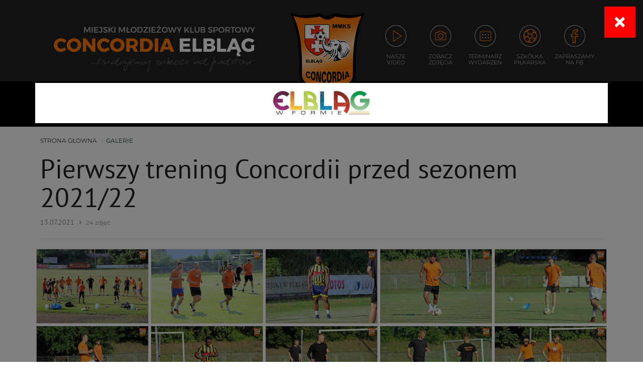

--- FILE ---
content_type: text/html
request_url: http://www.concordia.elblag.pl/galerie/pierwszy-trening-concordii-przed-sezonem-202122,637/1/10346
body_size: 11276
content:
<!DOCTYPE html>
<html lang="pl">
    <head>
        <meta charset="utf-8">
        <meta http-equiv="X-UA-Compatible" content="IE=edge">
        <meta name="viewport" content="width=device-width, initial-scale=1">
        <title>Klub Sportowy CONCORDIA Elbląg</title>
        <meta name="description" content="Klub Sportowy CONCORDIA Elbląg" />
        <meta name="keywords" content="juniorzy Concordia Elbląg, Concordia Elbląg, klub sportowy Elbląg, klub piłkarski Elbląg, drużyna piłkarska Elbląg, drużyna III liga Elbląg, drużyna II liga Elbląg,..." />
        <meta property="og:url" content="http://concordia.elblag.pl/galerie/pierwszy-trening-concordii-przed-sezonem-202122,637/1/10346" />
        <meta property="og:locale" content="pl_PL" />
        <meta property="og:title" content="Klub Sportowy CONCORDIA Elbląg" />
        <meta property="og:description" content="Klub Sportowy CONCORDIA Elbląg" />
        <base href="http://www.concordia.elblag.pl/" /><!--[if ie]></base><![endif]-->
        <link rel="shortcut icon" href="layout/favicon.png?dta=201711091411" />
        <!--link href="css/bootstrap.css" rel="stylesheet">-->
        <link href="css/bootstrap-c24-g20.css" rel="stylesheet">
        <link href="css/owl/owl.carousel.min.css" rel="stylesheet">
        <link href="css/owl/owl.theme.default.min.css" rel="stylesheet">
        <link href="css/default-skin/default-skin.css" rel="stylesheet">
        <link href="css/photoswipe.css" rel="stylesheet">
        <link href="css/featherlight.min.css" rel="stylesheet">
        <link href="css/featherlight.gallery.min.css" rel="stylesheet">
        <link href="css/star-rating.css" rel="stylesheet">
        <link href="css/animate.css" rel="stylesheet">
        <link href="css/main.css?dta=20251106070817" rel="stylesheet">
        <!--[if lt IE 9]>
          <script src="https://oss.maxcdn.com/html5shiv/3.7.3/html5shiv.min.js"></script>
          <script src="https://oss.maxcdn.com/respond/1.4.2/respond.min.js"></script>
        <![endif]-->
        <!-- jQuery (necessary for Bootstrap's JavaScript plugins) -->
        <script src="https://ajax.googleapis.com/ajax/libs/jquery/1.12.4/jquery.min.js"></script>
        <script src="js/jquery.cookie.js"></script>
        <script src="js/bootstrap.min.js"></script>
        <script src="js/validator.js"></script>
        <script src="js/custom-libraries.js"></script>
        <script src="js/owl/owl.carousel.min.js"></script>
        <script src="js/photoswipe.min.js"></script>
        <script src="js/featherlight.min.js"></script>
        <script src="js/featherlight.gallery.min.js"></script>
        <script src="js/photoswipe-ui-default.min.js"></script>
        <script src='https://www.google.com/recaptcha/api.js'></script>
        <script src="js/star-rating.js"></script>
        <script src="js/sorttable.js?v=2"></script>
        <script src="js/main.js?dta=201707181021"></script>
        <!-- Global site tag (gtag.js) - Google Analytics -->
        <script async src="https://www.googletagmanager.com/gtag/js?id=UA-112598096-1"></script>
        <script>
          window.dataLayer = window.dataLayer || [];
          function gtag(){dataLayer.push(arguments);}
          gtag('js', new Date());

          gtag('config', 'UA-112598096-1');
        </script>
    </head>
    <body class="concordia">

    <div id="fb-root"></div>
    <script>(function(d, s, id) {
      var js, fjs = d.getElementsByTagName(s)[0];
      if (d.getElementById(id)) return;
      js = d.createElement(s); js.id = id;
      js.src = 'https://connect.facebook.net/pl_PL/sdk.js#xfbml=1&version=v2.10';
      fjs.parentNode.insertBefore(js, fjs);
    }(document, 'script', 'facebook-jssdk'));</script>



                            <script type="text/javascript">
                                                $(document).ready(function ()
                                                {
                                                        $(function() {
                                                                $(".baner-popup-close").on('click', function(e) {
                                                                          zamykajdiva("popup-wrapper");
                                                                          var CookieDate = new Date;
                                                                                CookieDate.setTime(CookieDate.getTime() + (10 * 60 * 1000));
                                                                        document.cookie = "baner-8=1;expires="+ CookieDate.toGMTString() +";path=/";
                                                                });

                                                                // var height = $(document).height();
                                                                // $( "#popup-wrapper" ).css( "height", height );

                                                        });
                                                });
                                        </script><div id="myPopModal" class="modal fade" tabindex="-1" role="dialog" aria-labelledby="myModalLabel" aria-hidden="true" data-show="true">
                                                 <div class="modal-body"><a target="_blank" href="http://www.concordia.elblag.pl/redirect/8"><img src="http://www.concordia.elblag.pl/img/banery/8_elblag-w-formie.jpg?cache=20250808144237" alt="Elbląg w Formie" class="imgobject img-responsive"   /></a> <button type="button" class="close baner-popup-close" data-dismiss="modal" aria-hidden="true">×</button></div>
                                         </div>
                                        <script>
                                                $('#myPopModal').modal();
                                        </script>
            
        <div id="devicew"></div>
        
        <div class="cleardiv"></div>
        <div class="top ">
        <div class="container">
                <div class="row">
                        <div class="logo-wrapper1 col-lg-10 col-md-7 hidden-sm hidden-xs">
                                <a href="http://www.concordia.elblag.pl" class="imagealpha">
                                                                                        <img src="layout/logo-napis.png" class="napis img-responsive" alt="" />
                                                                        </a>
                        </div>

                        <div class="logo-wrapper2 col-lg-4 col-md-5 col-sm-5 col-xs-24">
                            <a href="http://www.concordia.elblag.pl" class="imagealpha">
                                                                        <img src="img/serwisy/1/logo.png?date=201708100856" alt="" class="logo img-responsive" />
                                                            </a>
                        </div>

                        <div class=" col-lg-10 col-md-12 col-sm-19 hidden-xs">
                                <ul class="icons clearafter">
        					<li class="icopulse">
        						<a href="video" title="nasze video"><span class="ico ico1"></span>nasze<br / >video</a>
        					</li>
        					<li class="icopulse">
        						<a href="galerie" title="zobacz zdjęcia"><span class="ico ico2"></span>zobacz<br /  >zdjęcia</a>
        					</li>
        					<li class="icopulse">
        						<a href="tabela-i-terminarz" title="terminarz wydarzeń"><span class="ico ico3"></span>terminarz<br  />wydarzeń</a>
        					</li>
        					<li class="icopulse">
                                                                						        <a href="/szkolka" title="szkółka piłkarska"><span class="ico ico4"></span>szkółka<br />piłkarska</a>
                                                                					</li>
        					<li class="icopulse">
        						<a href="https://www.facebook.com/MMKS-Concordia-Elbl%C4%85g-1650956751793423/" title="zapraszamy na FB"><span class="ico ico5"></span>zapraszamy<br  />na FB</a>
        					</li>
				</ul>
                        </div>
                </div>
        </div>
</div>

<div class="container-flex navbar-wrapper">
                <div class="container">
                            
    <nav class="navbar navbar-default">
        <div class="navbar-header"  data-toggle="collapse" data-target="#bs-example-navbar-collapse-1">
            <img src="/layout/concordia-mobile.png" class="logoMenuMobile hidden-lg hidden-md" style="width:37px;"/>
            <button type="button" class="navbar-toggle collapsed" aria-expanded="false" id="mobileMenu">
                <span class="sr-only">Rozwiń menu</span>
                <span class="icon-bar"></span>
                <span class="icon-bar"></span>
                <span class="icon-bar"></span>
            </button>
        </div>

        <div class="collapse navbar-collapse" id="bs-example-navbar-collapse-1">
            <ul class="nav navbar-nav">
                                                    <li class="sliding-u-r-l">
                                                                                                                                                        <a href="artykuly"
                                                                      data-counter="0" title="aktualności">aktualności</a>
                        
                        <div class="submenu collapse" id="submenu1-collapse-1">
                            <ul class="clearafter">
                                                                                            </ul>
                        </div>
                    </li>
                                    <li class="sliding-u-r-l">
                                                                                                                                                                                                                                                                                                                                                                                                                                                                                                                                                                                    <div  class="hassubmenu collapsed" data-toggle="collapse" data-target="#submenu1-collapse-2"></div>                                                        <a href="/strony/653/klub"
                                                                      data-counter="9" title="klub">klub</a>
                        
                        <div class="submenu collapse" id="submenu1-collapse-2">
                            <ul class="clearafter">
                                                                                                                                        <li class="item-2 clearafter">
                                                                                                                                                                <a href="strony/654/informacje" data-counter="0"
                                                                                       title="Informacje">Informacje
                                        </a>
                                        <div class="submenu2 collapse" id="submenu2-collapse-2-1">
                                            <ul class="clearafter">
                                                                                            </ul>
                                        </div>
                                    </li>
                                                                                                        <li class="item-2 clearafter">
                                                                                                                                                                <a href="strony/652/historia-klubu" data-counter="0"
                                                                                       title="Historia klubu">Historia klubu
                                        </a>
                                        <div class="submenu2 collapse" id="submenu2-collapse-2-2">
                                            <ul class="clearafter">
                                                                                            </ul>
                                        </div>
                                    </li>
                                                                                                        <li class="item-2 clearafter">
                                                                                                                                                                <a href="strony/655/stadion" data-counter="0"
                                                                                       title="Stadion">Stadion
                                        </a>
                                        <div class="submenu2 collapse" id="submenu2-collapse-2-3">
                                            <ul class="clearafter">
                                                                                            </ul>
                                        </div>
                                    </li>
                                                                                                        <li class="item-2 clearafter">
                                                                                                                                                                <a href="strony/656/wazniejsze-osiagniecia" data-counter="0"
                                                                                       title="Ważniejsze osiągnięcia">Ważniejsze osiągnięcia
                                        </a>
                                        <div class="submenu2 collapse" id="submenu2-collapse-2-4">
                                            <ul class="clearafter">
                                                                                            </ul>
                                        </div>
                                    </li>
                                                                                                        <li class="item-2 clearafter">
                                                                                                                                                                <a href="strony/657/wsparcie-finansowe" data-counter="0"
                                                                                       title="Wsparcie finansowe">Wsparcie finansowe
                                        </a>
                                        <div class="submenu2 collapse" id="submenu2-collapse-2-5">
                                            <ul class="clearafter">
                                                                                            </ul>
                                        </div>
                                    </li>
                                                                                                        <li class="item-2 clearafter">
                                                                                                                                                                <a href="strony/688/regulamin-klubu-i-platnosci" data-counter="0"
                                                                                       title="Regulamin Klubu i Płatności">Regulamin Klubu i Płatności
                                        </a>
                                        <div class="submenu2 collapse" id="submenu2-collapse-2-6">
                                            <ul class="clearafter">
                                                                                            </ul>
                                        </div>
                                    </li>
                                                                                                        <li class="item-2 clearafter">
                                                                                                                                                                <a href="strony/690/statut-klubu" data-counter="0"
                                                                                       title="Statut Klubu">Statut Klubu
                                        </a>
                                        <div class="submenu2 collapse" id="submenu2-collapse-2-7">
                                            <ul class="clearafter">
                                                                                            </ul>
                                        </div>
                                    </li>
                                                                                                        <li class="item-2 clearafter">
                                                                                                                                                                <a href="strony/823/sprawozdania" data-counter="0"
                                                                                       title="Sprawozdania">Sprawozdania
                                        </a>
                                        <div class="submenu2 collapse" id="submenu2-collapse-2-8">
                                            <ul class="clearafter">
                                                                                            </ul>
                                        </div>
                                    </li>
                                                                                                        <li class="item-2 clearafter">
                                                                                                                                                                <a href="strony/889/do-pobrania" data-counter="0"
                                                                                       title="Do pobrania">Do pobrania
                                        </a>
                                        <div class="submenu2 collapse" id="submenu2-collapse-2-9">
                                            <ul class="clearafter">
                                                                                            </ul>
                                        </div>
                                    </li>
                                                            </ul>
                        </div>
                    </li>
                                    <li class="sliding-u-r-l">
                                                                                                                                                                                                                                                                                                                                                                                                                                                                                                                                                                                                                                                                                                                                                <div  class="hassubmenu collapsed" data-toggle="collapse" data-target="#submenu1-collapse-3"></div>                                                        <a href="strony/634/druzyny"
                                                                      data-counter="12" title="drużyny">drużyny</a>
                        
                        <div class="submenu collapse" id="submenu1-collapse-3">
                            <ul class="clearafter">
                                                                                                                                        <li class="item-2 clearafter">
                                                                                                                                                                <a href="strony/861/seniorzy" data-counter="0"
                                                                                       title="Superscore IV liga (2025/26)">Superscore IV liga (2025/26)
                                        </a>
                                        <div class="submenu2 collapse" id="submenu2-collapse-3-1">
                                            <ul class="clearafter">
                                                                                            </ul>
                                        </div>
                                    </li>
                                                                                                        <li class="item-2 clearafter">
                                                                                                                                                                <a href="strony/640/junior-mlodszy" data-counter="0"
                                                                                       title="Junior Młodszy">Junior Młodszy
                                        </a>
                                        <div class="submenu2 collapse" id="submenu2-collapse-3-2">
                                            <ul class="clearafter">
                                                                                            </ul>
                                        </div>
                                    </li>
                                                                                                        <li class="item-2 clearafter">
                                                                                                                                                                <a href="strony/636/trampkarz-2011" data-counter="0"
                                                                                       title="Trampkarz 2011">Trampkarz 2011
                                        </a>
                                        <div class="submenu2 collapse" id="submenu2-collapse-3-3">
                                            <ul class="clearafter">
                                                                                            </ul>
                                        </div>
                                    </li>
                                                                                                        <li class="item-2 clearafter">
                                                                                                                                                                <a href="strony/641/trampkarz-2012" data-counter="0"
                                                                                       title="Trampkarz 2012">Trampkarz 2012
                                        </a>
                                        <div class="submenu2 collapse" id="submenu2-collapse-3-4">
                                            <ul class="clearafter">
                                                                                            </ul>
                                        </div>
                                    </li>
                                                                                                        <li class="item-2 clearafter">
                                                                                                                                                                <a href="strony/638/mlodzik-2013" data-counter="0"
                                                                                       title="Młodzik 2013">Młodzik 2013
                                        </a>
                                        <div class="submenu2 collapse" id="submenu2-collapse-3-5">
                                            <ul class="clearafter">
                                                                                            </ul>
                                        </div>
                                    </li>
                                                                                                        <li class="item-2 clearafter">
                                                                                                                                                                <a href="strony/642/mlodzik-2014" data-counter="0"
                                                                                       title="Młodzik 2014">Młodzik 2014
                                        </a>
                                        <div class="submenu2 collapse" id="submenu2-collapse-3-6">
                                            <ul class="clearafter">
                                                                                            </ul>
                                        </div>
                                    </li>
                                                                                                        <li class="item-2 clearafter">
                                                                                                                                                                <a href="strony/643/rocznik-2015" data-counter="0"
                                                                                       title="Rocznik 2015">Rocznik 2015
                                        </a>
                                        <div class="submenu2 collapse" id="submenu2-collapse-3-7">
                                            <ul class="clearafter">
                                                                                            </ul>
                                        </div>
                                    </li>
                                                                                                        <li class="item-2 clearafter">
                                                                                                                                                                <a href="strony/686/rocznik-2016" data-counter="0"
                                                                                       title="Rocznik 2016">Rocznik 2016
                                        </a>
                                        <div class="submenu2 collapse" id="submenu2-collapse-3-8">
                                            <ul class="clearafter">
                                                                                            </ul>
                                        </div>
                                    </li>
                                                                                                        <li class="item-2 clearafter">
                                                                                                                                                                <a href="http://www.concordia.elblag.pl/strony/887/junior-starszy" data-counter="0"
                                                                                       title="Rocznik 2020 i młodsi">Rocznik 2020 i młodsi
                                        </a>
                                        <div class="submenu2 collapse" id="submenu2-collapse-3-9">
                                            <ul class="clearafter">
                                                                                            </ul>
                                        </div>
                                    </li>
                                                                                                        <li class="item-2 clearafter">
                                                                                                                                                                <a href="strony/839/rocznik-2017" data-counter="0"
                                                                                       title="Rocznik 2017">Rocznik 2017
                                        </a>
                                        <div class="submenu2 collapse" id="submenu2-collapse-3-10">
                                            <ul class="clearafter">
                                                                                            </ul>
                                        </div>
                                    </li>
                                                                                                        <li class="item-2 clearafter">
                                                                                                                                                                <a href="strony/644/rocznik-2018" data-counter="0"
                                                                                       title="Rocznik 2018">Rocznik 2018
                                        </a>
                                        <div class="submenu2 collapse" id="submenu2-collapse-3-11">
                                            <ul class="clearafter">
                                                                                            </ul>
                                        </div>
                                    </li>
                                                                                                        <li class="item-2 clearafter">
                                                                                                                                                                <a href="strony/639/rocznik-2019i2020" data-counter="0"
                                                                                       title="Rocznik 2019">Rocznik 2019
                                        </a>
                                        <div class="submenu2 collapse" id="submenu2-collapse-3-12">
                                            <ul class="clearafter">
                                                                                            </ul>
                                        </div>
                                    </li>
                                                            </ul>
                        </div>
                    </li>
                                    <li class="sliding-u-r-l">
                                                                                                                                                                                                                                                            <div  class="hassubmenu collapsed" data-toggle="collapse" data-target="#submenu1-collapse-4"></div>                                                        <a href="/tabela-i-terminarz"
                                                                      data-counter="3" title="tabela i terminarze">tabela i terminarze</a>
                        
                        <div class="submenu collapse" id="submenu1-collapse-4">
                            <ul class="clearafter">
                                                                                                                                        <li class="item-2 clearafter">
                                                                                                                                                                <a href="tabela-i-terminarz" data-counter="0"
                                                                                       title="Superscore IV liga">Superscore IV liga
                                        </a>
                                        <div class="submenu2 collapse" id="submenu2-collapse-4-1">
                                            <ul class="clearafter">
                                                                                            </ul>
                                        </div>
                                    </li>
                                                                                                        <li class="item-2 clearafter">
                                                                                                                                                                <a href="strony/885/puchar-polski" data-counter="0"
                                                                                       title="Puchar Polski">Puchar Polski
                                        </a>
                                        <div class="submenu2 collapse" id="submenu2-collapse-4-2">
                                            <ul class="clearafter">
                                                                                            </ul>
                                        </div>
                                    </li>
                                                                                                        <li class="item-2 clearafter">
                                                                                                                                                                <a href="strony/886/wojewodzki-puchar-polski" data-counter="0"
                                                                                       title="Wojewódzki Puchar Polski">Wojewódzki Puchar Polski
                                        </a>
                                        <div class="submenu2 collapse" id="submenu2-collapse-4-3">
                                            <ul class="clearafter">
                                                                                            </ul>
                                        </div>
                                    </li>
                                                            </ul>
                        </div>
                    </li>
                                    <li class="sliding-u-r-l">
                                                                                                                                                        <a href="szkolka"
                                                                      data-counter="0" title="szkółka piłkarska">szkółka piłkarska</a>
                        
                        <div class="submenu collapse" id="submenu1-collapse-5">
                            <ul class="clearafter">
                                                                                            </ul>
                        </div>
                    </li>
                                    <li class="sliding-u-r-l">
                                                                                                                                                        <a href="strony/659/sponsorzy"
                                                                      data-counter="0" title="sponsorzy">sponsorzy</a>
                        
                        <div class="submenu collapse" id="submenu1-collapse-6">
                            <ul class="clearafter">
                                                                                            </ul>
                        </div>
                    </li>
                                    <li class="sliding-u-r-l">
                                                                                                                                                        <a href="strony/774/nabory"
                                                                      data-counter="0" title="Nabory">Nabory</a>
                        
                        <div class="submenu collapse" id="submenu1-collapse-7">
                            <ul class="clearafter">
                                                                                            </ul>
                        </div>
                    </li>
                                    <li class="sliding-u-r-l">
                                                                                                                                                        <a href="/strony/864/sklep"
                                                                      data-counter="0" title="Sklep">Sklep</a>
                        
                        <div class="submenu collapse" id="submenu1-collapse-8">
                            <ul class="clearafter">
                                                                                            </ul>
                        </div>
                    </li>
                                    <li class="sliding-u-r-l">
                                                                                                                                                        <a href="galerie"
                                                                      data-counter="0" title="galerie">galerie</a>
                        
                        <div class="submenu collapse" id="submenu1-collapse-9">
                            <ul class="clearafter">
                                                                                            </ul>
                        </div>
                    </li>
                                    <li class="sliding-u-r-l">
                                                                                                                                                        <a href="/video"
                                                                      data-counter="0" title="video">video</a>
                        
                        <div class="submenu collapse" id="submenu1-collapse-10">
                            <ul class="clearafter">
                                                                                            </ul>
                        </div>
                    </li>
                                    <li class="sliding-u-r-l">
                                                                                                                                                        <a href="strony/658/kontakt"
                                                                      data-counter="0" title="kontakt">kontakt</a>
                        
                        <div class="submenu collapse" id="submenu1-collapse-11">
                            <ul class="clearafter">
                                                                                            </ul>
                        </div>
                    </li>
                                <li class="search" id="wyszukiwarka-btn">
                    <A href="" class="wyszukiwarka"><img src="layout/icon-search.svg" style="width: 22px; height: 22px;"></a>
                </li>
            </ul>
        </div><!-- /.navbar-collapse -->
    </nav>

        </div>
</div>

<div id="wyszukiwarka-wrapper" class="collapse">
    <div class="container">
        <div class="wyszukiwarka">
            <div class="row">
                <div class="col-lg-24 col-md-24">
                                        <form method="POST" action="szukaj" class="validate" autocomplete="off">
                        <div class="input-container">
                            <input type="hidden" name="dodajzapisz" value="1">
                            <input type="hidden" name="wheretolook" class="wheretolook" value="artykuly" />
                            <input id="tag_name" type="text" name="keyword" class="input" value="" placeholder="Wyszukaj na stronie">
                            <ul id="tags_list"></ul>
                        </div>
                        <input type="submit" value="Szukaj" class="submit pointer" />
                    </form>
                </div>
            </div>
        </div>
    </div>
</div>
        <div class="cleardiv"></div>



            <div class="container content-offset">
        <div class="row gallery">
            <ul class="breadcrumb">
                <li class="homepage"><a href="http://www.concordia.elblag.pl">strona głowna</a></li>
                <li class="active"><a href="http://www.concordia.elblag.pl/galerie">galerie</a></li>
                
            </ul>
            <div class="fixed-left"   style="margin-right: 0" >
            <div class="col-md-24 relative">
                <a name="/" id="/" style="position: absolute; top: 0; left: 0;">&nbsp;</a>
                <h2>Pierwszy trening Concordii przed sezonem 2021/22</h2>
                <div class="details">
                    <span class="data ">13.07.2021</span>
                    <span class="cat"></span>
                    
                    &nbsp;<span class="autor"></span>
                    <span class="count"><em>&rsaquo;</em> 24 zdjęć</span>
                </div>
                <div class="txt">
                    
                </div>
            </div>
            <div class="col-md-24 relative">
                <div class="cleardiv line"></div>

                <div class="gallery center voffset1 boffset1">
                    <div class="thumbs-wrapper">
                        <div class="thumbs sw-gallery row">
                                                            <figure class="col-lg-5ths col-md-6 col-xs-12 col-xxs-24 " itemprop="associatedMedia" itemscope>
                                    <a class=" clearafter" href="http://www.concordia.elblag.pl/img/galerie/_10346_3.jpg" itemprop="contentUrl" data-size="1200x800">
                                        <div class="img-wrapper img-responsive lazy" data-src="http://www.concordia.elblag.pl/img/galerie/_10346_2.jpg?d=" ></div>
                                        <span></span>
                                    </a>
                                    <figcaption itemprop="caption description" style="display: none;"></figcaption>
                                </figure>
                                                            <figure class="col-lg-5ths col-md-6 col-xs-12 col-xxs-24 " itemprop="associatedMedia" itemscope>
                                    <a class=" clearafter" href="http://www.concordia.elblag.pl/img/galerie/_10347_3.jpg" itemprop="contentUrl" data-size="1200x800">
                                        <div class="img-wrapper img-responsive lazy" data-src="http://www.concordia.elblag.pl/img/galerie/_10347_2.jpg?d=" ></div>
                                        <span></span>
                                    </a>
                                    <figcaption itemprop="caption description" style="display: none;"></figcaption>
                                </figure>
                                                            <figure class="col-lg-5ths col-md-6 col-xs-12 col-xxs-24 " itemprop="associatedMedia" itemscope>
                                    <a class=" clearafter" href="http://www.concordia.elblag.pl/img/galerie/_10348_3.jpg" itemprop="contentUrl" data-size="1200x800">
                                        <div class="img-wrapper img-responsive lazy" data-src="http://www.concordia.elblag.pl/img/galerie/_10348_2.jpg?d=" ></div>
                                        <span></span>
                                    </a>
                                    <figcaption itemprop="caption description" style="display: none;"></figcaption>
                                </figure>
                                                            <figure class="col-lg-5ths col-md-6 col-xs-12 col-xxs-24 " itemprop="associatedMedia" itemscope>
                                    <a class=" clearafter" href="http://www.concordia.elblag.pl/img/galerie/_10349_3.jpg" itemprop="contentUrl" data-size="1200x800">
                                        <div class="img-wrapper img-responsive lazy" data-src="http://www.concordia.elblag.pl/img/galerie/_10349_2.jpg?d=" ></div>
                                        <span></span>
                                    </a>
                                    <figcaption itemprop="caption description" style="display: none;"></figcaption>
                                </figure>
                                                            <figure class="col-lg-5ths col-md-6 col-xs-12 col-xxs-24 " itemprop="associatedMedia" itemscope>
                                    <a class=" clearafter" href="http://www.concordia.elblag.pl/img/galerie/_10350_3.jpg" itemprop="contentUrl" data-size="1200x799">
                                        <div class="img-wrapper img-responsive lazy" data-src="http://www.concordia.elblag.pl/img/galerie/_10350_2.jpg?d=" ></div>
                                        <span></span>
                                    </a>
                                    <figcaption itemprop="caption description" style="display: none;"></figcaption>
                                </figure>
                                                            <figure class="col-lg-5ths col-md-6 col-xs-12 col-xxs-24 " itemprop="associatedMedia" itemscope>
                                    <a class=" clearafter" href="http://www.concordia.elblag.pl/img/galerie/_10351_3.jpg" itemprop="contentUrl" data-size="1200x800">
                                        <div class="img-wrapper img-responsive lazy" data-src="http://www.concordia.elblag.pl/img/galerie/_10351_2.jpg?d=" ></div>
                                        <span></span>
                                    </a>
                                    <figcaption itemprop="caption description" style="display: none;"></figcaption>
                                </figure>
                                                            <figure class="col-lg-5ths col-md-6 col-xs-12 col-xxs-24 " itemprop="associatedMedia" itemscope>
                                    <a class=" clearafter" href="http://www.concordia.elblag.pl/img/galerie/_10352_3.jpg" itemprop="contentUrl" data-size="1200x800">
                                        <div class="img-wrapper img-responsive lazy" data-src="http://www.concordia.elblag.pl/img/galerie/_10352_2.jpg?d=" ></div>
                                        <span></span>
                                    </a>
                                    <figcaption itemprop="caption description" style="display: none;"></figcaption>
                                </figure>
                                                            <figure class="col-lg-5ths col-md-6 col-xs-12 col-xxs-24 " itemprop="associatedMedia" itemscope>
                                    <a class=" clearafter" href="http://www.concordia.elblag.pl/img/galerie/_10353_3.jpg" itemprop="contentUrl" data-size="1200x800">
                                        <div class="img-wrapper img-responsive lazy" data-src="http://www.concordia.elblag.pl/img/galerie/_10353_2.jpg?d=" ></div>
                                        <span></span>
                                    </a>
                                    <figcaption itemprop="caption description" style="display: none;"></figcaption>
                                </figure>
                                                            <figure class="col-lg-5ths col-md-6 col-xs-12 col-xxs-24 " itemprop="associatedMedia" itemscope>
                                    <a class=" clearafter" href="http://www.concordia.elblag.pl/img/galerie/_10354_3.jpg" itemprop="contentUrl" data-size="1200x800">
                                        <div class="img-wrapper img-responsive lazy" data-src="http://www.concordia.elblag.pl/img/galerie/_10354_2.jpg?d=" ></div>
                                        <span></span>
                                    </a>
                                    <figcaption itemprop="caption description" style="display: none;"></figcaption>
                                </figure>
                                                            <figure class="col-lg-5ths col-md-6 col-xs-12 col-xxs-24 " itemprop="associatedMedia" itemscope>
                                    <a class=" clearafter" href="http://www.concordia.elblag.pl/img/galerie/_10355_3.jpg" itemprop="contentUrl" data-size="1200x800">
                                        <div class="img-wrapper img-responsive lazy" data-src="http://www.concordia.elblag.pl/img/galerie/_10355_2.jpg?d=" ></div>
                                        <span></span>
                                    </a>
                                    <figcaption itemprop="caption description" style="display: none;"></figcaption>
                                </figure>
                                                            <figure class="col-lg-5ths col-md-6 col-xs-12 col-xxs-24 " itemprop="associatedMedia" itemscope>
                                    <a class=" clearafter" href="http://www.concordia.elblag.pl/img/galerie/_10356_3.jpg" itemprop="contentUrl" data-size="1200x800">
                                        <div class="img-wrapper img-responsive lazy" data-src="http://www.concordia.elblag.pl/img/galerie/_10356_2.jpg?d=" ></div>
                                        <span></span>
                                    </a>
                                    <figcaption itemprop="caption description" style="display: none;"></figcaption>
                                </figure>
                                                            <figure class="col-lg-5ths col-md-6 col-xs-12 col-xxs-24 " itemprop="associatedMedia" itemscope>
                                    <a class=" clearafter" href="http://www.concordia.elblag.pl/img/galerie/_10357_3.jpg" itemprop="contentUrl" data-size="1200x799">
                                        <div class="img-wrapper img-responsive lazy" data-src="http://www.concordia.elblag.pl/img/galerie/_10357_2.jpg?d=" ></div>
                                        <span></span>
                                    </a>
                                    <figcaption itemprop="caption description" style="display: none;"></figcaption>
                                </figure>
                                                            <figure class="col-lg-5ths col-md-6 col-xs-12 col-xxs-24 " itemprop="associatedMedia" itemscope>
                                    <a class=" clearafter" href="http://www.concordia.elblag.pl/img/galerie/_10358_3.jpg" itemprop="contentUrl" data-size="1200x800">
                                        <div class="img-wrapper img-responsive lazy" data-src="http://www.concordia.elblag.pl/img/galerie/_10358_2.jpg?d=" ></div>
                                        <span></span>
                                    </a>
                                    <figcaption itemprop="caption description" style="display: none;"></figcaption>
                                </figure>
                                                            <figure class="col-lg-5ths col-md-6 col-xs-12 col-xxs-24 " itemprop="associatedMedia" itemscope>
                                    <a class=" clearafter" href="http://www.concordia.elblag.pl/img/galerie/_10359_3.jpg" itemprop="contentUrl" data-size="1200x800">
                                        <div class="img-wrapper img-responsive lazy" data-src="http://www.concordia.elblag.pl/img/galerie/_10359_2.jpg?d=" ></div>
                                        <span></span>
                                    </a>
                                    <figcaption itemprop="caption description" style="display: none;"></figcaption>
                                </figure>
                                                            <figure class="col-lg-5ths col-md-6 col-xs-12 col-xxs-24 " itemprop="associatedMedia" itemscope>
                                    <a class=" clearafter" href="http://www.concordia.elblag.pl/img/galerie/_10360_3.jpg" itemprop="contentUrl" data-size="1200x799">
                                        <div class="img-wrapper img-responsive lazy" data-src="http://www.concordia.elblag.pl/img/galerie/_10360_2.jpg?d=" ></div>
                                        <span></span>
                                    </a>
                                    <figcaption itemprop="caption description" style="display: none;"></figcaption>
                                </figure>
                                                            <figure class="col-lg-5ths col-md-6 col-xs-12 col-xxs-24 " itemprop="associatedMedia" itemscope>
                                    <a class=" clearafter" href="http://www.concordia.elblag.pl/img/galerie/_10361_3.jpg" itemprop="contentUrl" data-size="1200x800">
                                        <div class="img-wrapper img-responsive lazy" data-src="http://www.concordia.elblag.pl/img/galerie/_10361_2.jpg?d=" ></div>
                                        <span></span>
                                    </a>
                                    <figcaption itemprop="caption description" style="display: none;"></figcaption>
                                </figure>
                                                            <figure class="col-lg-5ths col-md-6 col-xs-12 col-xxs-24 " itemprop="associatedMedia" itemscope>
                                    <a class=" clearafter" href="http://www.concordia.elblag.pl/img/galerie/_10362_3.jpg" itemprop="contentUrl" data-size="1200x800">
                                        <div class="img-wrapper img-responsive lazy" data-src="http://www.concordia.elblag.pl/img/galerie/_10362_2.jpg?d=" ></div>
                                        <span></span>
                                    </a>
                                    <figcaption itemprop="caption description" style="display: none;"></figcaption>
                                </figure>
                                                            <figure class="col-lg-5ths col-md-6 col-xs-12 col-xxs-24 " itemprop="associatedMedia" itemscope>
                                    <a class=" clearafter" href="http://www.concordia.elblag.pl/img/galerie/_10363_3.jpg" itemprop="contentUrl" data-size="1200x800">
                                        <div class="img-wrapper img-responsive lazy" data-src="http://www.concordia.elblag.pl/img/galerie/_10363_2.jpg?d=" ></div>
                                        <span></span>
                                    </a>
                                    <figcaption itemprop="caption description" style="display: none;"></figcaption>
                                </figure>
                                                            <figure class="col-lg-5ths col-md-6 col-xs-12 col-xxs-24 " itemprop="associatedMedia" itemscope>
                                    <a class=" clearafter" href="http://www.concordia.elblag.pl/img/galerie/_10364_3.jpg" itemprop="contentUrl" data-size="1200x799">
                                        <div class="img-wrapper img-responsive lazy" data-src="http://www.concordia.elblag.pl/img/galerie/_10364_2.jpg?d=" ></div>
                                        <span></span>
                                    </a>
                                    <figcaption itemprop="caption description" style="display: none;"></figcaption>
                                </figure>
                                                            <figure class="col-lg-5ths col-md-6 col-xs-12 col-xxs-24 " itemprop="associatedMedia" itemscope>
                                    <a class=" clearafter" href="http://www.concordia.elblag.pl/img/galerie/_10365_3.jpg" itemprop="contentUrl" data-size="1200x800">
                                        <div class="img-wrapper img-responsive lazy" data-src="http://www.concordia.elblag.pl/img/galerie/_10365_2.jpg?d=" ></div>
                                        <span></span>
                                    </a>
                                    <figcaption itemprop="caption description" style="display: none;"></figcaption>
                                </figure>
                                                            <figure class="col-lg-5ths col-md-6 col-xs-12 col-xxs-24 " itemprop="associatedMedia" itemscope>
                                    <a class=" clearafter" href="http://www.concordia.elblag.pl/img/galerie/_10366_3.jpg" itemprop="contentUrl" data-size="1200x800">
                                        <div class="img-wrapper img-responsive lazy" data-src="http://www.concordia.elblag.pl/img/galerie/_10366_2.jpg?d=" ></div>
                                        <span></span>
                                    </a>
                                    <figcaption itemprop="caption description" style="display: none;"></figcaption>
                                </figure>
                                                            <figure class="col-lg-5ths col-md-6 col-xs-12 col-xxs-24 " itemprop="associatedMedia" itemscope>
                                    <a class=" clearafter" href="http://www.concordia.elblag.pl/img/galerie/_10367_3.jpg" itemprop="contentUrl" data-size="1200x799">
                                        <div class="img-wrapper img-responsive lazy" data-src="http://www.concordia.elblag.pl/img/galerie/_10367_2.jpg?d=" ></div>
                                        <span></span>
                                    </a>
                                    <figcaption itemprop="caption description" style="display: none;"></figcaption>
                                </figure>
                                                            <figure class="col-lg-5ths col-md-6 col-xs-12 col-xxs-24 " itemprop="associatedMedia" itemscope>
                                    <a class=" clearafter" href="http://www.concordia.elblag.pl/img/galerie/_10368_3.jpg" itemprop="contentUrl" data-size="1200x800">
                                        <div class="img-wrapper img-responsive lazy" data-src="http://www.concordia.elblag.pl/img/galerie/_10368_2.jpg?d=" ></div>
                                        <span></span>
                                    </a>
                                    <figcaption itemprop="caption description" style="display: none;"></figcaption>
                                </figure>
                                                            <figure class="col-lg-5ths col-md-6 col-xs-12 col-xxs-24 " itemprop="associatedMedia" itemscope>
                                    <a class=" clearafter" href="http://www.concordia.elblag.pl/img/galerie/_10369_3.jpg" itemprop="contentUrl" data-size="1200x800">
                                        <div class="img-wrapper img-responsive lazy" data-src="http://www.concordia.elblag.pl/img/galerie/_10369_2.jpg?d=" ></div>
                                        <span></span>
                                    </a>
                                    <figcaption itemprop="caption description" style="display: none;"></figcaption>
                                </figure>
                                                    </div>
                    </div>
                </div>
            </div>
            
			<script>
				var initPhotoSwipeFromDOM = function(gallerySelector) {

	 			    var parseThumbnailElements = function(el) {
				        var thumbElements = el.childNodes,
				            numNodes = thumbElements.length,
				            items = [],
				            figureEl,
				            linkEl,
				            size,
				            item;

				        for(var i = 0; i < numNodes; i++) {

				            figureEl = thumbElements[i]; // <figure> element

				            // include only element nodes
				            if(figureEl.nodeType !== 1) {
				                continue;
				            }

				            linkEl = figureEl.children[0]; // <a> element

				            size = linkEl.getAttribute('data-size').split('x');

				            // create slide object
				            item = {
				                src: linkEl.getAttribute('href'),
				                w: parseInt(size[0], 10),
				                h: parseInt(size[1], 10)
				            };

				            if(figureEl.children.length > 1) {
				                // <figcaption> content
				                item.title = figureEl.children[1].innerHTML;
				            }

				            if(linkEl.children.length > 0) {
				                // <img> thumbnail element, retrieving thumbnail url
				                item.msrc = linkEl.children[0].getAttribute('src');
				            }

				            item.el = figureEl; // save link to element for getThumbBoundsFn
				            items.push(item);
				        }

				        return items;
				    };

				    // find nearest parent element
				    var closest = function closest(el, fn) {
				        return el && ( fn(el) ? el : closest(el.parentNode, fn) );
				    };

				    // triggers when user clicks on thumbnail
				    var onThumbnailsClick = function(e) {
				        e = e || window.event;
//////////				        e.preventDefault ? e.preventDefault() : e.returnValue = false;

				        var eTarget = e.target || e.srcElement;

				        // find root element of slide
				        var clickedListItem = closest(eTarget, function(el) {
				            return (el.tagName && el.tagName.toUpperCase() === 'FIGURE');
				        });

				        if(!clickedListItem) {
				            return;
				        }

				        // find index of clicked item by looping through all child nodes
				        // alternatively, you may define index via data- attribute
				        var clickedGallery = clickedListItem.parentNode,
				            childNodes = clickedListItem.parentNode.childNodes,
				            numChildNodes = childNodes.length,
				            nodeIndex = 0,
				            index;

				        for (var i = 0; i < numChildNodes; i++) {
				            if(childNodes[i].nodeType !== 1) {
				                continue;
				            }

				            if(childNodes[i] === clickedListItem) {
				                index = nodeIndex;
				                break;
				            }
				            nodeIndex++;
				        }

				        if(index >= 0)
						{
				            // open PhotoSwipe if valid index found
				            openPhotoSwipe( index, clickedGallery );
				        }
				        return false;
				    };

				    // parse picture index and gallery index from URL (#&pid=1&gid=2)
				    var photoswipeParseHash = function() {
				        var hash = window.location.hash.substring(1),
				        params = {};

				        if(hash.length < 5) { return params; }

				        var vars = hash.split('&');
				        for (var i = 0; i < vars.length; i++) {
				            if(!vars[i]) {
				                continue;
				            }
				            var pair = vars[i].split('=');
				            if(pair.length < 2) { continue; }
				            params[pair[0]] = pair[1];
				        }

				        if(params.gid) { params.gid = parseInt(params.gid, 10); }

				        return params;
				    };

				    var openPhotoSwipe = function(index, galleryElement, disableAnimation, fromURL) {
				        var pswpElement = document.querySelectorAll('.pswp')[0],
				            gallery,
				            options,
				            items;

				        items = parseThumbnailElements(galleryElement);

				        // define options (if needed)
				        options = {

				            // define gallery index (for URL)
				            galleryUID: galleryElement.getAttribute('data-pswp-uid'),

				            getThumbBoundsFn: function(index) {
				                // See Options -> getThumbBoundsFn section of documentation for more info
				                var thumbnail = items[index].el.getElementsByTagName('span')[0], // find thumbnail
				                    pageYScroll = window.pageYOffset || document.documentElement.scrollTop,
				                    rect = thumbnail.getBoundingClientRect();

				                return {x:rect.left, y:rect.top + pageYScroll, w:rect.width};
				            }

				        };

				        // PhotoSwipe opened from URL
				        if(fromURL) {
				            if(options.galleryPIDs) {
				                // parse real index when custom PIDs are used
				                // http://photoswipe.com/documentation/faq.html#custom-pid-in-url
				                for(var j = 0; j < items.length; j++) {
				                    if(items[j].pid == index) {
				                        options.index = j;
				                        break;
				                    }
				                }

				            } else {
				                // in URL indexes start from 1
				                options.index = parseInt(index, 10) - 1;
				            }

				        } else {
				            options.index = parseInt(index, 10);
				        }

				        // exit if index not found
				        if( isNaN(options.index) ) {
				            return;
				        }

				        if(disableAnimation) {
				            options.showAnimationDuration = 0;
				        }

				        // Pass data to PhotoSwipe and initialize it
				        gallery = new PhotoSwipe( pswpElement, PhotoSwipeUI_Default, items, options);
				        gallery.init();
				    };

				    // loop through all gallery elements and bind events
				    var galleryElements = document.querySelectorAll( gallerySelector );

				    for(var i = 0, l = galleryElements.length; i < l; i++) {
				        galleryElements[i].setAttribute('data-pswp-uid', i+1);
				        galleryElements[i].onclick = onThumbnailsClick;
				    }

				    // Parse URL and open gallery if it contains #&pid=3&gid=1
				    var hashData = photoswipeParseHash();
				    if(hashData.pid && hashData.gid) {
				        openPhotoSwipe( hashData.pid ,  galleryElements[ hashData.gid - 1 ], true, true );
				    }
				};

				//
			    //$(document).ready(function()
			    //{
					// execute above function
					initPhotoSwipeFromDOM('.sw-gallery');
				//});
			</script>

			<div class="pswp" tabindex="-1" role="dialog" aria-hidden="true">
			    <div class="pswp__bg"></div>
			    <div class="pswp__scroll-wrap">
			        <div class="pswp__container">
			            <div class="pswp__item"></div>
			            <div class="pswp__item"></div>
			            <div class="pswp__item"></div>
			        </div>
			        <div class="pswp__ui pswp__ui--hidden">
			            <div class="pswp__top-bar">
			                <div class="pswp__counter"></div>
			                <button class="pswp__button pswp__button--close" title="Zamknij (Esc)"></button>
			                <button class="pswp__button pswp__button--share" title="Wyslij"></button>
			                <button class="pswp__button pswp__button--fs" title="Pełny ekran"></button>
			                <button class="pswp__button pswp__button--zoom" title="Zoom +/-"></button>
 			                <!-- element will get class pswp__preloader--active when preloader is running -->
			                <div class="pswp__preloader">
			                    <div class="pswp__preloader__icn">
			                      <div class="pswp__preloader__cut">
			                        <div class="pswp__preloader__donut"></div>
			                      </div>
			                    </div>
			                </div>
			            </div>
			            <div class="pswp__share-modal pswp__share-modal--hidden pswp__single-tap">
			                <div class="pswp__share-tooltip"></div>
			            </div>
			            <button class="pswp__button pswp__button--arrow--left" title="Previous (arrow left)"></button>
			            <button class="pswp__button pswp__button--arrow--right" title="Next (arrow right)"></button>
			            <div class="pswp__caption">
			              <div class="pswp__caption__center"></div>
			            </div>
			        </div>
			    </div>
			</div>
    </div>
        </div>
    </div>

        <div class="container-fluid footer1  voffset2 ">
        <div class="row">
                <div class="col-xs-24">
                        <div class="container footer1back">
                                <div class="row">
                                        <div class="col-lg-4 col-md-4 hidden-sm hidden-xs">
                                                                                                        <a href="/" class="logo"></a>
                                                                                        </div>
                                        <div class="col-lg-9 col-md-9 col-sm-11 col-xs-12">
                                                <div class="adres"><p><strong>Miejski Młodzieżowy Klub Sportowy Concordia Elbląg</strong><br />
ul.Krakusa 25; 82-300 Elbląg, &nbsp;tel. / fax 55 235 40 99, e-mail: <a href="mailto:a.concordia@wp.pl">a.concordia@wp.pl</a></p>

<p><strong>Biuro klubu otwarte</strong><br />
wt. 14-17, czw. 14-17, dyżury prezesa klubu: śr. 16:30-17:00</p>

<p><b>Koordynator Szk&oacute;łki Piłkarskiej</b><br />
pon. 15:30-19:00, czw. 7:00-11:00</p>

<p>NIP 578-295-17-51, Regon 280053410, KRS nr 0000278728<br />
PKO BP o/Elbląg nr 81 1020 1752 0000 0602 0100 6428</p>
</div>
                                        </div>
                                                <div class="col-lg-4 col-md-4 col-sm-6 col-xs-12">
                                                        <ul>
                                                                                                                            <li>
                                                                                                                                                          <a href="artykuly" title="Aktualności">
                                                                                          Aktualności
                                                                                </a>
                                                                                                                                          </li>
                                                                                                                            <li>
                                                                                                                                                          <a href="strony/653/klub" title="Klub">
                                                                                          Klub
                                                                                </a>
                                                                                                                                          </li>
                                                                                                                            <li>
                                                                                                                                                          <a href="strony/634/druzyny" title="Drużyny">
                                                                                          Drużyny
                                                                                </a>
                                                                                                                                          </li>
                                                                                                                            <li>
                                                                                                                                                          <a href="tabela-i-terminarz" title="Tabela i terminarz">
                                                                                          Tabela i terminarz
                                                                                </a>
                                                                                                                                          </li>
                                                                                                                            <li>
                                                                                                                                                          <a href="szkolka" title="Szkółka piłkarska">
                                                                                          Szkółka piłkarska
                                                                                </a>
                                                                                                                                          </li>
                                                                                                                            <li>
                                                                                                                                                          <a href="strony/659/sponsorzy" title="Sponsorzy">
                                                                                          Sponsorzy
                                                                                </a>
                                                                                                                                          </li>
                                                                                                                            <li>
                                                                                                                                                          <a href="strony/864/sklep" title="Sklep">
                                                                                          Sklep
                                                                                </a>
                                                                                                                                          </li>
                                                                                                                            <li>
                                                                                                                                                          <a href="strony/774/nabory" title="Nabory">
                                                                                          Nabory
                                                                                </a>
                                                                                                                                          </li>
                                                                                                                            <li>
                                                                                                                                                          <a href="strony/658/kontakt" title="Kontakt">
                                                                                          Kontakt
                                                                                </a>
                                                                                                                                          </li>
                                                                                                                  </ul>
                                                </div>
                                                <div class="col-lg-7 col-md-7 col-sm-7 col-xs-24">
                                                        <div class="fb-page" data-href="https://www.facebook.com/MMKS-Concordia-Elbl&#x105;g-1650956751793423/" data-small-header="true" data-adapt-container-width="true" data-hide-cover="false" data-show-facepile="true"><blockquote cite="https://www.facebook.com/MMKS-Concordia-Elbl&#x105;g-1650956751793423/" class="fb-xfbml-parse-ignore"><a href="https://www.facebook.com/MMKS-Concordia-Elbl&#x105;g-1650956751793423/">MMKS - Concordia Elbląg</a></blockquote></div>
                                                </div>
                                        </div>
                                </div>
                        </div>
                </div>
        </div>
</div>

        <div class="container sponsorzystart">
        <div class="row">
                <div class="col-xs-24">
                        <div class="sponsorzylista">
                                
                                        <div style="background-image: url('img/podstrony/ikona-648.png'); max-height:100px; height:100px; background-size: contain; background-repeat: no-repeat; background-position: center;"></div>

                                
                                        <div style="background-image: url('img/podstrony/ikona-651.png'); max-height:100px; height:100px; background-size: contain; background-repeat: no-repeat; background-position: center;"></div>

                                
                                        <div style="background-image: url('img/podstrony/ikona-649.png'); max-height:100px; height:100px; background-size: contain; background-repeat: no-repeat; background-position: center;"></div>

                                
                                        <div style="background-image: url('img/podstrony/ikona-761.png'); max-height:100px; height:100px; background-size: contain; background-repeat: no-repeat; background-position: center;"></div>

                                
                                        <div style="background-image: url('img/podstrony/ikona-826.png'); max-height:100px; height:100px; background-size: contain; background-repeat: no-repeat; background-position: center;"></div>

                                
                                        <div style="background-image: url('img/podstrony/ikona-827.png'); max-height:100px; height:100px; background-size: contain; background-repeat: no-repeat; background-position: center;"></div>

                                
                                        <div style="background-image: url('img/podstrony/ikona-828.png'); max-height:100px; height:100px; background-size: contain; background-repeat: no-repeat; background-position: center;"></div>

                                
                                        <div style="background-image: url('img/podstrony/ikona-850.png'); max-height:100px; height:100px; background-size: contain; background-repeat: no-repeat; background-position: center;"></div>

                                
                                        <div style="background-image: url(''); max-height:100px; height:100px; background-size: contain; background-repeat: no-repeat; background-position: center;"></div>

                                                        </div>
                </div>
        </div>
</div>

<script>
$(document).ready(function () {

    $(".sponsorzylista").owlCarousel({

                items: 4,
                loop: true,
                autoplay: true,
                dots: false,
                autoplayTimeout: 3000,
                nav:false,
                lazyLoad: true,
                responsiveClass:true,
                responsive:{
                    0:{
                        items:1
                    },
                    600:{
                        items:3
                    },
                    1000:{
                        items:4
                    }
                },
    });
});
</script>

            <footer>
         <div class="style-2">
            <div class="container">
                <div class="row">
                    <div class="col-md-24">

                        <div style="display: inline;">
                                <p class="hidden-xs">
                                        
                                </p>
                        </div>
                        <p class="rightFoot">
                                Realizacja © 2017
                                <a href="http://idealmedia.pl" class="imagealpha" target="_blank">
                                    <img src="layout/logo-idealmedia.png" alt="" class="logo1" />
                                </a>
                        </p>
                    </div>
                </div>
            </div>
        </div>
    </footer>

                <div class="container-fluid cookie-info">
    <div class="row">
        <div class="col-xs-24">
            <div class="container">
                <div class="row">
                    <div class="col-xs-24 col-md-20">
                            <p>Na portalu Concordia&nbsp;używamy cookies i podobnych technologii m.in. w celach: świadczenia usług, reklamy, statystyk. Korzystanie z witryny bez zmiany ustawień Twojej przeglądarki oznacza, że będą one umieszczane w Twoim urządzeniu końcowym.</p>

                    </div>
                    <div class="col-xs-24 col-md-4">
                        <div id="cookiesresult"></div>
                        <form data-toggle="validator" role="form" id="contactform" class="form ajax-json-submit" result="#cookiesresult" method="POST" action="cookiesaccept" style="text-align: center; margin-bottom: 20px;">
                            <button type="submit" class="btn custom-1 cookiesbtn btn-default">Akceptuję</button>
                        </form>
                    </div>
                </div>
            </div>
        </div>
    </div>
</div>
        


        <div id="gototop">
            <a href="#">
                <i class="glyphicon glyphicon-chevron-up" aria-hidden="true"></i>
                <span class="sr-only">do góry strony</span>
            </a>
        </div>
        <script type="text/javascript">

          $(document).ready(function()
          {

            $("#gototop").click(function()
            {
                $('html,body').animate({scrollTop: 0}, 800);
            });

            var window_height = $(window).height();
            var offset = window_height * 0.7;
            var position;
            var button = $("#gototop");

            function button_toggle()
            {
              position = $(this).scrollTop();

              if(position > offset)
              {
                $(button).fadeIn( "slow", function() {
                    button.show();
                });

              } else {

                $(button).fadeOut( "slow", function() {
                    button.hide();
                });
              }
            }

            $(document).on('scroll ready', function()
            {
                button_toggle();
            });

          });
        </script>
    </body>
</html>


--- FILE ---
content_type: text/css
request_url: http://www.concordia.elblag.pl/css/main.css?dta=20251106070817
body_size: 26146
content:
@font-face{font-family:'Montserrat';font-style:normal;font-weight:100;font-display:swap;src:url(https://fonts.gstatic.com/s/montserrat/v26/JTUHjIg1_i6t8kCHKm4532VJOt5-QNFgpCtr6Uw-.ttf) format('truetype')}@font-face{font-family:'Montserrat';font-style:normal;font-weight:300;font-display:swap;src:url(https://fonts.gstatic.com/s/montserrat/v26/JTUHjIg1_i6t8kCHKm4532VJOt5-QNFgpCs16Ew-.ttf) format('truetype')}@font-face{font-family:'Montserrat';font-style:normal;font-weight:400;font-display:swap;src:url(https://fonts.gstatic.com/s/montserrat/v26/JTUHjIg1_i6t8kCHKm4532VJOt5-QNFgpCtr6Ew-.ttf) format('truetype')}@font-face{font-family:'Montserrat';font-style:normal;font-weight:500;font-display:swap;src:url(https://fonts.gstatic.com/s/montserrat/v26/JTUHjIg1_i6t8kCHKm4532VJOt5-QNFgpCtZ6Ew-.ttf) format('truetype')}@font-face{font-family:'Montserrat';font-style:normal;font-weight:600;font-display:swap;src:url(https://fonts.gstatic.com/s/montserrat/v26/JTUHjIg1_i6t8kCHKm4532VJOt5-QNFgpCu170w-.ttf) format('truetype')}@font-face{font-family:'PT Sans';font-style:italic;font-weight:400;font-display:swap;src:url(https://fonts.gstatic.com/s/ptsans/v17/jizYRExUiTo99u79D0eEwA.ttf) format('truetype')}@font-face{font-family:'PT Sans';font-style:italic;font-weight:700;font-display:swap;src:url(https://fonts.gstatic.com/s/ptsans/v17/jizdRExUiTo99u79D0e8fOytKA.ttf) format('truetype')}@font-face{font-family:'PT Sans';font-style:normal;font-weight:400;font-display:swap;src:url(https://fonts.gstatic.com/s/ptsans/v17/jizaRExUiTo99u79P0U.ttf) format('truetype')}@font-face{font-family:'PT Sans';font-style:normal;font-weight:700;font-display:swap;src:url(https://fonts.gstatic.com/s/ptsans/v17/jizfRExUiTo99u79B_mh4Ok.ttf) format('truetype')}.col-xs-5ths,.col-sm-5ths,.col-md-5ths,.col-lg-5ths{position:relative;min-height:1px;padding-right:15px;padding-left:15px}.col-xs-5ths{width:20%;float:left}@media (min-width:768px){.col-sm-5ths{width:20%;float:left}}@media (min-width:992px){.col-md-5ths{width:20%;float:left}}@media (min-width:1200px){.col-lg-5ths{width:20%;float:left}}@media (min-width:1200px){.container{width:1140px}}.no-gutter [class*="-6"]{padding-left:0;padding-right:0}.row.gutter-0{margin-left:0 !important;margin-right:0 !important}.row.gutter-0 [class*="col-"]{padding-left:0 !important;padding-right:0 !important}.row.gutter-6{margin-left:-3px;margin-right:-3px}.row.gutter-6 [class*="col-"]{padding-left:3px;padding-right:3px}.row.gutter-8{margin-left:-4px;margin-right:-4px}.row.gutter-8 [class*="col-"]{padding-left:4px;padding-right:4px}.row.gutter-10{margin-left:-5px;margin-right:-5px}.row.gutter-10 [class*="col-"]{padding-left:5px;padding-right:5px}.row.gutter-14{margin-left:-7px;margin-right:-7px}.row.gutter-14 [class*="col-"]{padding-left:7px;padding-right:7px}.row.gutter-15{margin-left:-15px;margin-right:-15px}.row.gutter-15 [class*="col-"]{padding-left:15px;padding-right:15px}.row.gutter-20{margin-left:-20px;margin-right:-20px}.row.gutter-20 [class*="col-"]{padding-left:20px;padding-right:20px}.row.gutter-40{margin-left:-40px;margin-right:-40px}.row.gutter-40 [class*="col-"]{padding-left:40px;padding-right:40px}.fixed-left{margin-right:320px;margin-left:auto !important}.fixed-right{min-width:320px}.row-flex,.row-flex>div[class*='col-']{display:-webkit-box;display:-moz-box;display:-ms-flexbox;display:-webkit-flex;display:flex;flex:1 1 auto}.row-flex-wrap{-webkit-flex-flow:row wrap;align-content:flex-start;flex:0}.row-flex>div[class*='col-'],.container-flex>div[class*='col-']{margin:-0.2px}.container-flex>div[class*='col-'] div,.row-flex>div[class*='col-'] div{width:100%}.flex-col{display:flex;display:-webkit-flex;flex:1 100%;flex-flow:column nowrap}.flex-grow{display:flex;-webkit-flex:2;flex:2}.equal{display:flex;flex-wrap:wrap}.equal>div[class*='col-']{display:flex;flex-direction:column}.border-between>[class*='col-']:before{background:url(../layout/dash-v1.png) repeat-y;bottom:0;content:" ";left:0;position:absolute;width:1px;top:0}.border-between>[class*='col-']:first-child:before{display:none}.border-between.style2>[class*='col-']:before{background:url(../layout/dash-v2.png) repeat-y !important}.col-xs-5ths,.col-sm-5ths,.col-md-5ths,.col-lg-5ths{position:relative;min-height:1px;padding-right:3px;padding-left:3px}.col-xs-5ths{width:20%;float:left}@media (min-width:768px){.col-sm-5ths{width:20%;float:left}}@media (min-width:992px){.col-md-5ths{width:20%;float:left}}@media (min-width:1200px){.col-lg-5ths{width:20%;float:left}}@media (max-width:384px){.col-xxs-24{width:100%}.hidden-xxs{display:none !important}.navbar ul li a{font-size:1.3rem !important}.klub-wrapper .naglowek .rzad h2{font-size:3rem !important;line-height:3.5rem !important}}.block{display:block}.inline-block{display:inline-block}.nopadding{padding:0 !important;margin:0 !important }.cleardiv{clear:both}.clearafter:after{display:table;content:' ';clear:both}.voffset0{margin-top:10px !important}.voffset1{margin-top:20px !important}.voffset2{margin-top:40px !important}.boffsetzero{margin-bottom:0 !important}.boffset06{margin-bottom:6px !important}.boffset0{margin-bottom:10px !important}.boffset1{margin-bottom:20px !important}.boffset2{margin-bottom:40px !important}.boffset3{margin-bottom:50px !important}.center{text-align:center !important}.alignright{text-align:right !important}.alignleft{text-align:left !important}.line{clear:both;display:block;height:1px;border-top:1px solid #ddd;margin-left:10px;margin-right:10px}.pointer{cursor:pointer}.transppoint{pointer-events:none !important}.right{float:right}.relative{position:relative}h1{font-size:4rem;margin:0;padding:0;font-family:'Montserrat',sans-serif}h2,.h2{font-size:3.25rem;font-family:'Montserrat',sans-serif}h3,.h3{font-size:2rem;font-family:'Montserrat',sans-serif}html{overflow-x:hidden;font-size:62.5%;overflow-y:scroll}body{font-family:'Montserrat',sans-serif;color:#333;overflow-x:hidden;font-size:16px;font-size:1.6rem;line-height:1.5em;font-weight:400}body.grayscale img,body.grayscale div{-webkit-filter:grayscale(1);filter:gray;filter:grayscale(1)}body,body.home{background:#ffffff}a{color:#c40043}b,strong{font-weight:700}-webkit-input-placeholder{line-height:1}.btn{margin:0 auto;border:0;border-radius:0}.btn:hover{opacity:.9}.modalloader{position:fixed;z-index:999999;height:100%;width:100%;top:0;left:0;background-color:white;filter:alpha(opacity=60);opacity:.6;-moz-opacity:.8}.centerloader{z-index:1000;margin:300px auto;padding:10px;width:165px;background-color:#fff;text-align:center;border-radius:0;filter:alpha(opacity=100);opacity:1;-moz-opacity:1}.modalloader .center img{height:128px;width:128px}#gototop{position:fixed;display:none;bottom:30px;right:30px;background:#999;font-size:28px;color:white;text-align:center;padding:15px;cursor:pointer;border-radius:3px;z-index:999}#gototop a{color:white !important;text-decoration:none}#gototop i{color:white !important;padding-left:3px;display:block}#gototop:hover{opacity:.8}.gototop-art{bottom:160px !important}.top{background-color:#222222;height:162px}.top .logo-wrapper1{margin-top:50px}.top .logo-wrapper1 img{display:block;margin:0 auto}.top .logo-wrapper2{margin-top:26px}.top .logo-wrapper2 img{display:block;margin:0 0 0 auto}.top .icons{list-style:none;margin:40px 0 0 0;padding:0}.top .icons li{display:inline-block;font-size:1.1rem;line-height:1.2rem;text-align:center;color:#aaaaaa;text-transform:uppercase;min-width:85px;width:85px;padding:10px 0}.top .icons li span.ico{width:43px;height:43px;display:block;margin:0 auto;background:url('../layout/topicons.png') center no-repeat;background-position:0 0;margin-bottom:13px}.top .icons li span.ico1{background-position:0 0;width:42px}.top .icons li span.ico2{background-position:-43px 0;width:42px}.top .icons li span.ico3{background-position:-86px;width:42px}.top .icons li span.ico4{background-position:-129px 0;width:42px}.top .icons li span.ico5{background-position:-172px 0;width:42px}.top .icons li span.ico6{background-position:-215px 0;width:42px}.top .icons li a{display:block;color:#aaaaaa}.top .icons li a:hover{text-decoration:none}.topshool{background-image:url('/layout/top-tlo-shool.jpg');background-position:center top;background-repeat:no-repeat}#wyszukiwarka-wrapper{position:absolute;left:0;top:252px;right:0;z-index:1;background-color:#222222}#wyszukiwarka-wrapper .wyszukiwarka{position:relative;padding:30px;background-color:#222222;margin-bottom:10px}#wyszukiwarka-wrapper .wyszukiwarka form{padding:0 0 0 0}#wyszukiwarka-wrapper .wyszukiwarka .input{background-color:#fff;margin:0;width:100%;padding:0 25px;font-size:1.75rem;color:#727272;vertical-align:middle;line-height:100%;height:50px}#wyszukiwarka-wrapper .wyszukiwarka .submit{position:absolute;top:4px;right:14px;width:160px;font-size:2rem;text-transform:uppercase;color:#FF7902;height:42px;background:#fff;border:4px solid #FF7902;font-weight:700}#wyszukiwarka-wrapper .wyszukiwarka .submit:hover{background-color:#FF7902;color:#fff}#wyszukiwarka-wrapper .wyszukiwarka .input-container{position:relative}#wyszukiwarka-wrapper .wyszukiwarka .input-container ul{padding:0 0;margin:0;width:100%;position:absolute;z-index:9;background:#2E4459;list-style:none}#wyszukiwarka-wrapper .wyszukiwarka .input-container ul li{padding:10px 28px;font-size:1.4em;display:block;color:#fff;border-bottom:1px dashed #8296A5}#wyszukiwarka-wrapper .wyszukiwarka .input-container ul li:hover{background:#3C5D75;cursor:pointer}#wyszukiwarka-wrapper .wyszukiwarka #tags_list{display:none}#wyszukiwarka-wrapper .wyszukiwarka #tags_list{display:none}#wyszukiwarka-wrapper .wyszukiwarka #tags_list li{float:none !important}#wyszukiwarka-wrapper .wyszukiwarka .pointers{position:absolute;top:0;right:0;max-width:100px;padding-left:14px;border-left:2px dotted #5a5859}#wyszukiwarka-wrapper .wyszukiwarka .pointers span{background-color:#5a5859;float:none;clear:both;line-height:1.15em;padding:2px 6px;margin-bottom:3px;font-size:1rem;color:#fcfcfc;display:block;font-weight:500}#wyszukiwarka-wrapper .wyszukiwarka .pointers .pick{margin-right:1px}#wyszukiwarka-wrapper .wyszukiwarka .pointers .pick.checked{background-color:#ef801b !important;color:#fff}#wyszukiwarka-wrapper .wyszukiwarka .pointers span:last-child{margin-bottom:0 !important}.navbar-wrapper{margin-top:0;background-color:#000000;padding-bottom:12px}.navbar-default{background-color:transparent}.navbar-collapse{padding:0 !important}.nv{background-color:#226dc5}.navbar-nav{width:100%}.navbar{min-height:30px;margin:0 0 0 0;border:0 !important;border-radius:0 !important;width:100%}.navbar ul{margin:0;list-style:none}.navbar ul li{float:none !important;margin:0 0 0 0;display:table-cell;width:1%;text-align:center !important;transition:background-color .5s ease}.navbar ul li a{font-family:'Montserrat',sans-serif;font-weight:500;text-transform:uppercase;font-size:1.5rem;white-space:nowrap;padding:15px 4px;color:#ffffff !important;border-bottom:2px solid transparent}.navbar ul li:hover a:hover{background-color:#262626 !important;transition:background-color .5s ease}.navbar ul a.wyszukiwarka,.navbar ul a.wyszukiwarka:active,.navbar ul a.wyszukiwarka:focus{background-color:#000000 !important}.navbar ul .submenu{transition:0s;transition-delay:1s;background-color:#262626 !important;padding:0;margin:-2px 0 0 0;border:0px;z-index:99999;color:#fff;text-align:left}.navbar ul .submenu ul{border:0 none !important;text-transform:none;padding:0;margin:0;list-style:none !important}.navbar ul .submenu ul li{float:none;border-left:0 none;display:block;color:#fff;width:100%;border-right:none !important}.navbar ul .submenu ul li a{padding:7px 18px;display:block;text-align:left;border-bottom:1px dotted #363636;color:#fff !important;font-weight:400}.navbar ul .submenu ul li a:hover{text-decoration:none;background-color:#363636 !important}.navbar ul .submenu ul li a:hover:before{text-decoration:none;color:#fff}.navbar ul .submenu .hassubmenu{background-repeat:no-repeat;z-index:100;width:4px;height:42px;float:right;position:absolute !important;right:20px;cursor:pointer}.navbar ul .submenu .hasssubmenudown{background-image:url('/layout/plus-icon.png')}.navbar ul .submenu .hasssubmenuup{background-image:url('/layout/minus-icon.png')}.navbar .glyphicon{margin-left:5px}.navbar-nav>li>a{padding:7px 8px}.home{margin-top:0}.slider-wrapper{height:658px;background-image:url('/layout/slider-tlo2.jpg');background-position:center center;overflow:hidden}.slider-wrapper .slider{opacity:1;margin-top:36px;display:block;padding:0;margin-bottom:0;min-height:658px;position:relative;width:100%}.slider-wrapper .slider img{width:100%;max-width:100%}.slider-wrapper .slider .subitem{background-color:#000000;padding-right:-10px}.slider-wrapper .slider .news-big{width:100%;min-height:580px;max-height:580px;height:100%;background-position:center;position:relative;display:block;transition:all .5s ease;background-repeat:no-repeat;background-size:cover}.slider-wrapper .slider .news-big .stopek{position:absolute;bottom:20px;left:20px}.slider-wrapper .slider .news-big .stopek .data{width:89px;height:73px;background-color:rgba(0,0,0,0.8);float:left;text-align:center;font-size:3rem;font-weight:500;color:#ffffff;line-height:1.5rem;padding-top:20px}.slider-wrapper .slider .news-big .stopek .data span{font-size:.96rem}.slider-wrapper .slider .news-big .stopek .tytul{width:379px;background-color:rgba(255,255,255,0.8);float:left;font-family:'PT Sans'}.slider-wrapper .slider .news-big .stopek .tytul h2{font-size:2.8rem;line-height:3rem;font-weight:700;color:#000000;margin:15px 20px}.slider-wrapper .slider .news-big:hover{opacity:.7;transition:all .5s ease}.slider-wrapper .slider .news-small{width:100%;min-height:286px;max-height:286px;height:100%;background-position:center;position:relative;display:block;transition:all .5s ease;background-repeat:no-repeat;background-size:cover}.slider-wrapper .slider .news-small .stopek{position:absolute;bottom:20px;left:20px}.slider-wrapper .slider .news-small .stopek .data{width:89px;height:73px;background-color:rgba(255,255,254,0.8);float:left;text-align:center;font-size:3rem;font-weight:500;color:#000000;line-height:1.5rem;padding-top:20px}.slider-wrapper .slider .news-small .stopek .data span{font-size:.96rem}.slider-wrapper .slider .news-small .stopek .tytul{width:420px;height:73px;background-color:rgba(0,0,0,0.8);float:left;font-family:'PT Sans'}.slider-wrapper .slider .news-small .stopek .tytul h2{font-size:1.7rem;line-height:3rem;font-weight:700;color:#ffffff;margin:5px 20px}.slider-wrapper .slider .news-small:hover{opacity:.7;transition:all .5s ease}.slider-wrapper .slider .news-small:nth-child(even){margin-top:8px}.slider-wrapper .slider .slide-progress{z-index:999;position:absolute;bottom:0;left:0;right:0;width:0;max-width:100%;height:4px;background:#F77C19}.slider-wrapper .slider .owl-controls{position:absolute;width:100%;bottom:55%;left:0;right:0;z-index:10}.slider-wrapper .slider .owl-controls .owl-nav{position:relative}.slider-wrapper .slider .owl-controls .owl-nav .owl-prev,.slider-wrapper .slider .owl-controls .owl-nav .owl-next{background:transparent;position:absolute;z-index:10;font-size:4.5rem;margin:auto !important;color:#4b4b4b;padding:10px 2px;border-radius:0 !important;opacity:.9em;text-indent:-9999px;width:20px;height:37px}.slider-wrapper .slider .owl-controls .owl-nav .owl-prev{background:url('../layout/owl-arrow-left.png') center no-repeat;left:-30px}.slider-wrapper .slider .owl-controls .owl-nav .owl-prev:hover{background:url('../layout/owl-arrow-left.png') center no-repeat;opacity:.8;margin-top:1px}.slider-wrapper .slider .owl-controls .owl-nav .owl-next{background:url('../layout/owl-arrow-right.png') center no-repeat;right:-30px}.slider-wrapper .slider .owl-controls .owl-nav .owl-next:hover{background:url('../layout/owl-arrow-right.png') center no-repeat;opacity:.8;margin-top:1px}.slider-wrapper-school{height:358px;background-image:url('/layout/slider-tlo-school.jpg');background-position:center center;overflow:hidden}.bnews{padding-top:40px;padding-bottom:40px}.bnews .breakingNews{width:100%;height:45px;background:#e5e5e5;position:relative;border:solid 2px #e5e5e5;overflow:hidden}.bnews .breakingNews>.bn-title{width:auto;height:45px;display:inline-block;background:#222222;position:relative;background-image:url("../layout/bn-skos.png");background-repeat:no-repeat;background-position:right;padding-right:15px}.bnews .breakingNews>.bn-title>h2{display:inline-block;margin:0;padding:0 20px;line-height:47px;font-size:1.8rem;color:#fff;height:45px;box-sizing:border-box;font-weight:700;font-family:'PT Sans';text-transform:uppercase}.bnews .breakingNews>ul{padding:0;margin:0;list-style:none;position:absolute;left:210px;top:0;right:40px;height:45px;font-size:16px;font-weight:300}.bnews .breakingNews>ul>li{position:absolute;height:45px;width:100%;line-height:45px;display:none}.bnews .breakingNews>ul>li>a{text-decoration:none;color:#000;font-size:1.25em;overflow:hidden;display:block;white-space:nowrap;text-overflow:ellipsis;font-weight:700;font-family:'PT Sans'}.bnews .breakingNews>ul>li>a>span{color:#2d2d2d}.bnews .breakingNews>ul>li>a:hover{color:#000}.bnews .breakingNews>.bn-navi{width:40px;height:45px;position:absolute;right:5px;top:0;opacity:1}.bnews .breakingNews>.bn-navi>span{width:20px;height:45px;position:absolute;top:0;cursor:pointer;opacity:.6;background-image:url("../layout/bn-arrows.png");background-repeat:no-repeat}.bnews .breakingNews>.bn-navi>span:hover{opacity:1}.bnews .breakingNews>.bn-navi>span:first-child{background-position:left center;left:0}.bnews .breakingNews>.bn-navi>span:last-child{background-position:right center;right:0}.bnews .breakingNews:hover .bn-navi{opacity:1}.bnews .style1{border-color:#cccccc}.bnews .style1>.bn-title{background:#1b1b1b}.bnews .style1>.bn-title>span{border-left-color:#1b1b1b}.bnews .style1>ul>li>a>span,.bnews .style1>ul>li>a:hover{color:#000}.bnews .style2{border-color:#000;background:#cccccc}.bnews .style2>.bn-title{background:#000}.bnews .style2>.bn-title h2{color:#fff}.bnews .style2>.bn-title>span{border-left-color:#000}.bnews .style2>ul>li>a>span,.bnews .style2>ul>li>a:hover{color:#000}.bnews .bn-bordernone{border:none}.bnews .bn-italic>ul>li>a{font-style:italic}.bnews .bn-bold>ul>li>a{font-weight:bold}.bnews .breakingNews>.bn-navi,.bnews .breakingNews>.bn-navi>span,.bnews .breakingNews>ul>li>a{transition:.25s linear;-moz-transition:.25s linear;-webkit-transition:.25s linear}.grey-wrapper{background-color:#F6F6F6}.nextgame{background-color:#ffffff;border:1px solid #eeeeee;margin-bottom:40px}.nextgame .zapowiedz{margin-top:34px;margin-bottom:34px;text-align:center}.nextgame .zapowiedz p{text-align:center;display:inline;margin:0 20px}.nextgame .zapowiedz .nastepny{font-weight:700;color:#ff7902;font-size:1.6rem}.nextgame .zapowiedz .dataIMiejsce{font-weight:700}.nextgame .gracze{text-align:center;padding:20px 0;margin-bottom:10px;border-top:1px solid #e8e8e8}.nextgame .gracze h2{font-weight:700;font-family:'PT Sans';color:#000000}.nextgame .gracze img{margin:0 20px}.tabelaWynikow{margin-top:20px}.tabelaWynikow .naglowekTabeli h2{color:#ffffff;font-weight:700;font-family:'PT Sans';font-size:1.8rem;background-color:#ff7902;display:inline-block;width:190px;height:44px;padding:13px 18px 5px 18px;position:relative;margin-bottom:0}.tabelaWynikow .naglowekTabeli h2::before{content:"";position:absolute;top:0;left:190px;border-top:0px solid transparent;border-bottom:44px solid transparent;border-left:14px solid #ff7902}.tabelaWynikow .tabalaProsta{margin-top:30px;width:100%}.tabelaWynikow .tabalaProsta tr{border-top:1px solid #ececec}.tabelaWynikow .tabalaProsta tr td{font-weight:400;font-family:'PT Sans';font-size:1.3rem;padding:5px}.tabelaWynikow .tabalaProsta tr:last-child{border-bottom:1px solid #ececec}.tabelaWynikow .tabalaProsta tr.concordiaRow td{font-weight:700;background-color:#f4f4f4}.kolejki .overf table .td3 .f_left{display:block !important;float:left;width:45%}.kolejki .overf table .td3 .f_left p{display:block !important;margin-bottom:0;font-weight:600}.kolejki .overf table .td3 .f_right{display:block !important;float:left;width:45%}.kolejki .overf table .td3 .f_right p{display:block !important;margin-bottom:0;font-weight:600}.kolejki .overf table .td3 .result{font-weight:600;float:left;width:10%}.lastgame{margin-top:30px;background-color:#222222}.lastgame .naglowek{margin-bottom:20px}.lastgame .naglowek h2{color:#ffffff;font-weight:700;font-family:'PT Sans';font-size:1.8rem;background-color:#ff7902;display:inline-block;width:155px;height:44px;padding:13px 18px 5px 18px;margin:0;position:relative}.lastgame .naglowek h2::before{content:"";position:absolute;top:0;left:155px;border-top:0px solid transparent;border-bottom:44px solid transparent;border-left:14px solid #ff7902}.lastgame .druzyna img{display:block;margin:0 auto;min-height:75px}.lastgame .druzyna p{font-size:1.5rem;font-family:'PT Sans';font-weight:700;text-align:center;color:#ffffff;line-height:1.7rem;margin:10px}.lastgame .wynik{font-size:4rem;color:#ffffff;text-align:center;font-family:'PT Sans';margin-top:20px;padding:0}.lastgame .bramki{border-top:1px solid #4e4e4e;width:80%;margin:15px auto;padding-bottom:10px}.lastgame .bramki p{color:#999999;font-size:1.4rem;text-align:center;line-height:2rem}.lastgame .bramki p.bramkingl{color:#ffffff;text-align:center;margin-top:10px;margin-bottom:0}.homeRightSchool{margin-top:20px}.homeRightSchool ul li{font-family:'Montserrat';color:#222222;background-color:#F5F5F5;margin-bottom:20px;transition:all .5s;display:block}.homeRightSchool ul li h4{padding:10px;margin-bottom:0;padding-bottom:0;font-size:1.8rem;line-height:2.4rem}.homeRightSchool ul li p{font-weight:300;font-size:1.4rem;line-height:2rem;margin:3px 10px 4px 10px;padding-bottom:7px}.homeRightSchool ul li:hover{background-color:#e8e8e8}.homeRightSchool ul li:hover h4{text-decoration:none}.homeRightSchool ul a:hover{text-decoration:none}.pilkarskaprzyszlosc{margin:0 auto}.newslist{margin-top:30px}.newslist a.gora{display:inline-block;margin-left:34px;opacity:1;transition:opacity .5s}.newslist a.gora .nglaktualnosci h2{color:#ffffff;font-weight:700;font-family:'PT Sans';font-size:1.8rem;background-color:#222222;display:inline-block;width:155px;height:44px;padding:13px 18px 5px 18px;margin:0;position:relative}.newslist a.gora .nglaktualnosci h2::before{content:"";position:absolute;top:0;left:155px;border-top:0px solid transparent;border-bottom:44px solid transparent;border-left:14px solid #222222}.newslist a.gora .nglgalerie h2{color:#ffffff;font-weight:700;font-family:'PT Sans';font-size:1.8rem;background-color:#666666;display:inline-block;width:155px;height:44px;padding:13px 18px 5px 18px;margin:0;position:relative}.newslist a.gora .nglgalerie h2::before{content:"";position:absolute;top:0;left:155px;border-top:0px solid transparent;border-bottom:44px solid transparent;border-left:14px solid #666666}.newslist a.gora .nglvideo h2{color:#ffffff;font-weight:700;font-family:'PT Sans';font-size:1.8rem;background-color:#aaaaaa;display:inline-block;width:185px;height:44px;padding:13px 18px 5px 18px;margin:0;position:relative}.newslist a.gora .nglvideo h2::before{content:"";position:absolute;top:0;left:185px;border-top:0px solid transparent;border-bottom:44px solid transparent;border-left:14px solid #aaaaaa}.newslist a.gora:first-child{margin-left:0}.newslist a.gora:hover{opacity:.7;transition:opacity .5s}.newslist .nglwszystkie h2{color:#222222;font-weight:700;font-family:'PT Sans';font-size:1.8rem;text-align:center;z-index:1;position:relative;overflow:hidden}.newslist .nglwszystkie h2 span{display:inline-block;vertical-align:baseline;zoom:1;*display:inline;*vertical-align:auto;position:relative;border:2px solid #cccccc;padding:15px}.newslist .nglwszystkie h2 span:before,.newslist .nglwszystkie h2 span:after{content:'';display:block;width:1000px;position:absolute;top:22px;border-top:2px solid #cccccc}.newslist .nglwszystkie h2 span:before{right:100%;margin-right:15px}.newslist .nglwszystkie h2 span:after{left:100%;margin-left:15px}.newslist .podaktualnosci{margin:15px 0}.newslist .tresc{margin-top:15px}.newslist .tresc .img-wrapper{max-height:170px;max-width:254px;width:100%;height:170px}.newslist .tresc .title{font-weight:700;font-family:'PT Sans';color:#222222;font-size:2.4rem;line-height:2.6rem;margin-bottom:0}.newslist .tresc .data{font-weight:400;font-family:'PT Sans';color:#888888;font-size:1.2rem;line-height:1.9rem}.newslist .tresc .lead{font-weight:400;font-family:'PT Sans';color:#444444;font-size:1.4rem;line-height:2rem;margin-top:15px}.newslist .tresc .icon-photo{position:absolute;bottom:10px;right:10px}.szkolka{margin-top:45px}.szkolka h2{font-family:'Montserrat';font-weight:300;font-size:4rem;line-height:2rem;color:#444444;text-align:center}.szkolka h2.tytul{font-weight:500}.szkolka p{font-family:'Montserrat';font-weight:300;font-size:1.3rem;line-height:2.9rem;color:#444444;text-align:center;margin-top:15px}.szkolka .naglowek{text-align:center;margin-top:30px}.szkolka .naglowek a.gora{display:inline-block;margin-left:34px;opacity:1;transition:opacity .5s}.szkolka .naglowek a.gora .skosnik h2{color:#ffffff;font-weight:700;font-family:'PT Sans';font-size:1.5rem;display:inline-block;height:30px;padding:6px;margin:0;position:relative}.szkolka .naglowek a.gora .skosnik h2::before{content:"";position:absolute;top:0;border-top:0px solid transparent;border-bottom:30px solid transparent}.szkolka .naglowek a.gora .szkol1 h2{background-color:#222222;width:135px}.szkolka .naglowek a.gora .szkol1 h2::before{left:135px;border-left:14px solid #222222}.szkolka .naglowek a.gora .szkol2 h2{background-color:#444444;width:135px}.szkolka .naglowek a.gora .szkol2 h2::before{left:135px;border-left:14px solid #444444}.szkolka .naglowek a.gora .szkol3 h2{background-color:#666666;width:135px}.szkolka .naglowek a.gora .szkol3 h2::before{left:135px;border-left:14px solid #666666}.szkolka .naglowek a.gora .szkol4 h2{background-color:#888888;width:135px}.szkolka .naglowek a.gora .szkol4 h2::before{left:135px;border-left:14px solid #888888}.szkolka .naglowek a.gora .szkol5 h2{background-color:#ff7902;width:135px}.szkolka .naglowek a.gora .szkol5 h2::before{left:135px;border-left:14px solid #ff7902}.szkolka .naglowek a.gora:first-child{margin-left:0}.szkolka .naglowek a.gora:hover{opacity:.7;transition:opacity .5s}.szkolka .articlesscholl{margin-top:30px}.szkolka .articlesscholl h3{font-weight:600;font-family:'Montserrat';font-size:1.8rem;line-height:2.2rem;border-left:1px solid #ff7902;padding-left:30px;width:90%;height:67px;margin-bottom:0;color:#333333}.szkolka .articlesscholl .data{font-weight:700;font-family:'PT Sans';font-size:1.2rem;line-height:1.9rem;color:#969696;margin-left:30px}.szkolka .articlesscholl .lead{font-weight:300;font-family:'PT Sans';font-size:1.4rem;line-height:1.9rem;color:#444444;margin-left:30px;margin-top:10px}.szkolka .articlesscholl a:hover{text-decoration:none}.galleries-wrapper{margin-top:40px;background-image:url('/layout/start-gallery.jpg');background-repeat:no-repeat;background-position:center;height:640px}.galleries-wrapper .naglowek{margin-top:40px}.galleries-wrapper .naglowek a.gora{display:inline-block;margin-left:34px;opacity:1;transition:opacity .5s}.galleries-wrapper .naglowek a.gora .skosnik h2{color:#ffffff;font-weight:700;font-family:'PT Sans';font-size:1.7rem;display:inline-block;height:46px;padding:13px 15px 5px 18px;margin:0;position:relative}.galleries-wrapper .naglowek a.gora .skosnik h2::before{content:"";position:absolute;top:0;border-top:0px solid transparent;border-bottom:46px solid transparent}.galleries-wrapper .naglowek a.gora .blok1 h2{background-color:#ff7902;width:186px}.galleries-wrapper .naglowek a.gora .blok1 h2::before{left:186px;border-left:14px solid #ff7902}.galleries-wrapper .naglowek a.gora .blok2 h2{background-color:#ff7902;width:186px}.galleries-wrapper .naglowek a.gora .blok2 h2::before{left:186px;border-left:14px solid #ff7902}.galleries-wrapper .naglowek a.gora:first-child{margin-left:0}.galleries-wrapper .naglowek a.gora:hover{opacity:.7;transition:opacity .5s}.galleries-wrapper .gvitems{margin-top:40px}.galleries-wrapper .gvitems .galblok{width:20%;float:left;padding-right:20px}.galleries-wrapper .gvitems .galblok .icon-photo{position:absolute;bottom:10px;right:10px}.galleries-wrapper .gvitems .img-wrapper{width:100%;height:140px}.galleries-wrapper .gvitems .subphoto{height:86px}.galleries-wrapper .gvitems .subphoto h3{color:#eeeeee;font-weight:400;font-family:'PT Sans';font-size:1.5rem;line-height:1.8rem;margin-bottom:0}.galleries-wrapper .gvitems .subphoto .data{color:#808080;font-weight:400;font-family:'PT Sans';font-size:1.2rem;line-height:1.8rem}.teams{margin-top:45px;margin-bottom:40px}.teams h2{font-family:'Montserrat';font-weight:300;font-size:4rem;line-height:2rem;color:#444444;text-align:center}.teams h2 strong{font-weight:500}.teams h2 strong span{color:#ff7902}.teams p{font-family:'Montserrat';font-weight:300;font-size:1.3rem;line-height:2.9rem;color:#444444;text-align:center;margin-top:15px}.teams .listofteams{margin-top:40px}.teams .listofteams .team{background-color:#F5F5F5;display:block;margin-bottom:13px;padding:7px 9px 6px 9px}.teams .listofteams .team h3{font-family:'Montserrat';font-weight:500;font-size:1.6rem;line-height:2rem;color:#222222;display:inline-block;margin:0}.teams .listofteams .team p{font-family:'Montserrat';font-weight:300;font-size:1.2rem;line-height:1.4rem;color:#222222;text-align:left;margin:0}.teams .listofteams .team .teamsphoto{margin-bottom:20px}.teams .listofteams .team:hover{text-decoration:none;background-color:#e8e8e8;transition:all .5s}.birthday{margin-top:15px;margin-bottom:20px}.birthday .naglowekTabeli h2{color:#ffffff;font-weight:700;font-family:'PT Sans';font-size:1.8rem;background-color:#ff7902;display:inline-block;width:251px;height:44px;padding:3px 8px 5px 8px;position:relative;margin-bottom:0;text-transform:uppercase}.birthday .naglowekTabeli h2::before{content:"";position:absolute;top:0;left:251px;border-top:0px solid transparent;border-bottom:44px solid transparent;border-left:14px solid #ff7902}.birthday .ramka{border:4px solid #FF9232;padding:15px 0 20px 0}.birthday .ramka h4{font-family:'PT Sans';font-weight:700;font-size:2.6rem;color:#222222;text-align:center;margin-top:0}.birthday .ramka img{display:block;margin:0 auto 20px auto}.birthday .ramka p{font-family:'Montserrat';font-weight:300;font-size:1.3rem;line-height:2.9rem;color:#444444;text-align:center;margin-top:15px}.birthday .ramka p.wiek{margin:0 0 10px 0;font-size:1.6rem}.statistics{margin-top:15px;margin-bottom:20px}.statistics .naglowekTabeli h2{color:#ffffff;font-weight:700;font-family:'PT Sans';font-size:1.8rem;background-color:#ff7902;display:inline-block;width:200px;height:44px;padding:13px 18px 5px 18px;position:relative;margin-bottom:0;text-transform:uppercase}.statistics .naglowekTabeli h2::before{content:"";position:absolute;top:0;left:200px;border-top:0px solid transparent;border-bottom:44px solid transparent;border-left:14px solid #ff7902}.statistics h3{font-size:1.6rem;font-weight:700}.statistics h4{font-size:1.4rem;font-weight:300;padding-left:36px}.statistics h4 span{float:right}.statistics .linia{border-bottom:1px solid #ececec}.statistics img{width:25px;height:25px;margin:-5px 10px 0 0}.statistics .iconmain{width:25px;height:25px;margin:-5px 10px 0 0}.statistics .more{margin:30px 0}.statistics .more a{text-align:center;font-size:1.6rem;color:#333333;font-weight:600;border:2px solid #cccccc;padding:10px}h3.statystyki{font-family:'Montserrat';font-size:2.2rem;font-weight:700 !important;margin:20px 0 20px 0 !important;color:#444444}table.statystyki{width:100%;margin-bottom:30px}table.statystyki thead{background-color:#878787}table.statystyki thead th{text-align:left;cursor:pointer;color:#ffffff;font-weight:700;padding:6px}table.statystyki td{text-align:left;padding:6px;border-bottom:1px solid #ececec}table.statystyki .sorttable_sorted,table.statystyki .sorttable_sorted_reverse{color:#0a0a0a}.klub-wrapper{background-image:url('/layout/klub.jpg');background-repeat:no-repeat;background-position:center;height:464px}.klub-wrapper .naglowek{margin-top:30px;margin-bottom:5px}.klub-wrapper .naglowek .rzad{display:table-row}.klub-wrapper .naglowek .rzad img{display:table-cell;vertical-align:middle;margin-right:15px}.klub-wrapper .naglowek .rzad h2{font-family:'Montserrat';font-weight:300;font-size:5rem;line-height:2.9rem;color:#ff7902;display:table-cell;vertical-align:middle}.klub-wrapper .naglowek .rzad h2 strong{font-weight:500}.klub-wrapper p{margin-top:15px}.klub-wrapper .tresc1{font-family:'PT Sans';font-weight:500;font-size:1.4rem;line-height:2rem;color:#ffffff}.klub-wrapper .tresc2{font-family:'PT Sans';font-weight:300;font-size:1.4rem;line-height:2rem;color:#8e8e8e}.owl-carousel .item img{transform-style:flat;-webkit-transform-style:flat;-moz-transform-style:flat}.img-wrapper{background-size:cover !important;position:relative;overflow:hidden;transition:all .5s ease;-moz-transition:all .5s ease;-ms-transition:all .5s ease;-webkit-transition:all .5s ease;-o-transition:all .5s ease}.img-wrapper-2{background-size:cover !important;position:relative;overflow:hidden;transition:all .5s ease;-moz-transition:all .5s ease;-ms-transition:all .5s ease;-webkit-transition:all .5s ease;-o-transition:all .5s ease}.img-wrapper:after{content:"";display:block;position:absolute;top:0;left:0;right:0;bottom:0;height:100%;width:100%;opacity:0;background:rgba(0,0,0,0.1);-moz-transition:all .5s;-webkit-transition:all .5s;transition:all .5s}.lazy{-webkit-transition:opacity 300ms ease-in-out;-moz-transition:opacity 300ms ease-in-out;-o-transition:opacity 300ms ease-in-out;transition:opacity 300ms ease-in-out;max-width:100%;opacity:0}.lazy.b-loaded{opacity:1}.img-wrapper:hover:after{opacity:.9}.footer1{background-image:url('/layout/stopka-tlo.png');background-repeat:repeat-y;background-position:center;max-height:244px;color:#343434;font-weight:300;font-family:'PT Sans';font-size:1.3rem;line-height:2rem}.footer1 .footer1back{background-image:url('/layout/stopka-tlo1.png');background-repeat:no-repeat;background-position:left center;max-height:244px}.footer1 .footer1back .logo{background-image:url('/layout/concordia-logo-stopka.png');background-repeat:no-repeat;background-position:center center;height:244px;width:176px;max-width:176px;display:block}.footer1 .footer1back .logoszkolka{background-image:url('/layout/concordia-szkolka-logo-stopka.png');background-repeat:no-repeat;background-position:center center;height:244px;width:176px;max-width:176px;display:block}.footer1 .footer1back .adres{max-height:244px;margin-top:25px;margin-left:40px}.footer1 .footer1back .adres p b{font-weight:500}.footer1 ul{margin-top:50px;list-style:none;text-align:left;padding-left:0}.footer1 ul li{text-transform:uppercase}.footer1 ul li a{color:#343434}.footer1 ul li::before{content:"» ";color:#ff7902;margin-right:5px}.footer1 .fb-page{margin-top:50px}.sponsorzylista{margin:35px 0}.sponsorzylista a{display:block;max-height:41px}.sponsorzylista a div{background-position:center;background-repeat:no-repeat;height:41px}footer{background:#fff;border-top:1px solid #ddd;font-size:1.05rem;line-height:1.2rem;text-align:left;font-weight:300;font-style:italic}footer .style-1{padding:20px 0 30px 0}footer .style-2{padding:20px 0;background-color:#fff}footer .logo1{margin-right:0;margin-top:2px;margin-left:10px;max-height:175px;float:right}footer .logo1a{margin-right:0;margin-top:0;max-height:175px}footer a{color:#26484a;font-weight:400}footer p{line-height:2rem;margin-left:15px;float:left}footer .style-1{color:#fff;text-align:left;font-size:1.35rem;font-weight:300}footer .rightFoot{float:right;margin-left:25px;height:20px}footer .rightFoot a{margin-left:5px}footer .rightFoot p{margin-bottom:0}.breadcrumb{display:block;text-transform:uppercase;font-size:1.2rem !important;padding:0 10px;background:0 none;margin-bottom:15px !important;margin-top:15px !important;font-family:'Montserrat',sans-serif}.breadcrumb ul{list-style:none;margin:0}.breadcrumb ul li{float:left;color:#0f3646}.breadcrumb ul li a{color:inherit}.breadcrumb .home{font-size:1em !important;font-weight:400}.breadcrumb a{font-size:1em !important;color:#333}.breadcrumb>li{color:#0f3646}.breadcrumb>li+li:before{content:"›";font-size:1.3em;color:#bfbfbf}.breadcrumb>.active a{color:#0f3646;font-size:1em !important}.breadcrumb:after{content:' ';clear:both;visibility:hidden;display:table}.article,.gallery,.video,.page,.user,.cart{color:#222222}.article h2,.gallery h2,.video h2,.page h2,.user h2,.cart h2{font-size:5.25rem;font-weight:300;margin-bottom:0;margin-top:0;color:#222222;font-family:'PT Sans'}.article h3,.gallery h3,.video h3,.page h3,.user h3,.cart h3{margin-top:10px;color:#444444;font-weight:300}.article .head,.gallery .head,.video .head,.page .head,.user .head,.cart .head{margin-bottom:20px}.article .head h2,.gallery .head h2,.video .head h2,.page .head h2,.user .head h2,.cart .head h2{font-family:'Montserrat';font-size:2.2rem;font-weight:700;margin:20px 0 20px 0 !important;color:#444444}.article .details,.gallery .details,.video .details,.page .details,.user .details,.cart .details{margin:10px 0 10px 0;font-size:1.15rem}.article .details .cat,.gallery .details .cat,.video .details .cat,.page .details .cat,.user .details .cat,.cart .details .cat{display:inline-block;padding:0 10px;color:#fff;background-color:#0c97be;font-family:'Montserrat',sans-serif;font-size:1.25rem;font-weight:700;text-transform:uppercase;float:left;margin-right:5px}.article .details span.data,.gallery .details span.data,.video .details span.data,.page .details span.data,.user .details span.data,.cart .details span.data{font-weight:400;font-family:'PT Sans';color:#888888;font-size:1.4rem;line-height:1.9rem}.article .details span.data.today,.gallery .details span.data.today,.video .details span.data.today,.page .details span.data.today,.user .details span.data.today,.cart .details span.data.today{padding:0 3px 0 3px;margin-left:0;float:left;text-align:center;color:#666666;font-weight:700;display:inline-block;width:40px;margin-right:5px;background-color:#fe0025;color:#fff}.article .details .autor,.gallery .details .autor,.video .details .autor,.page .details .autor,.user .details .autor,.cart .details .autor{color:#898989;font-size:1.35rem;margin-left:10px;float:left}.article .details .autor em,.gallery .details .autor em,.video .details .autor em,.page .details .autor em,.user .details .autor em,.cart .details .autor em{line-height:1rem;font-size:1.7rem;font-weight:700;padding-right:5px;font-style:normal}.article .details .count-comments,.gallery .details .count-comments,.video .details .count-comments,.page .details .count-comments,.user .details .count-comments,.cart .details .count-comments{float:left;color:#696969;font-size:1.35rem;margin-left:10px;border-left:1px solid #ddd;padding:0 0 0 10px}.article .details .count-comments .ico,.gallery .details .count-comments .ico,.video .details .count-comments .ico,.page .details .count-comments .ico,.user .details .count-comments .ico,.cart .details .count-comments .ico{float:left;display:inline-block;margin-right:7px;width:20px;height:20px;font-size:1rem;line-height:1.55rem;font-family:'Montserrat',sans-serif;font-weight:700;text-align:center;color:#fff;background:url(../layout/ico-comment.svg) 0 0 no-repeat;background-size:cover}.article .details .com,.gallery .details .com,.video .details .com,.page .details .com,.user .details .com,.cart .details .com{height:18px;display:inline-block;float:left;margin-right:0;margin-left:0;margin-top:0;margin-left:10px;padding-top:3px}.article .details .com .ico,.gallery .details .com .ico,.video .details .com .ico,.page .details .com .ico,.user .details .com .ico,.cart .details .com .ico{float:left;font-size:1rem;line-height:1.3rem;width:16px;height:16px;font-family:'Montserrat',sans-serif;font-weight:700;text-align:center;color:#fff;background:url(../layout/ico-comment.svg) 0 0 no-repeat;background-size:cover}.article .details .gall,.gallery .details .gall,.video .details .gall,.page .details .gall,.user .details .gall,.cart .details .gall{display:inline-block;color:#696969;font-size:1.35rem;float:left;border-left:1px solid #ddd;padding-left:9px;margin-right:0;margin-left:7px;margin-top:0;margin-bottom:0;margin-left:10px}.article .details .gall .ico,.gallery .details .gall .ico,.video .details .gall .ico,.page .details .gall .ico,.user .details .gall .ico,.cart .details .gall .ico{float:left;width:20px;height:20px;margin-right:10px;font-family:'Montserrat',sans-serif;font-weight:700;text-align:center;color:#fff;background:url(../layout/ico-photo.svg) center no-repeat;background-size:cover}.article .main-img-wrapper,.gallery .main-img-wrapper,.video .main-img-wrapper,.page .main-img-wrapper,.user .main-img-wrapper,.cart .main-img-wrapper{position:relative;margin-bottom:30px;margin-top:20px}.article .main-img-wrapper .photo-desc,.gallery .main-img-wrapper .photo-desc,.video .main-img-wrapper .photo-desc,.page .main-img-wrapper .photo-desc,.user .main-img-wrapper .photo-desc,.cart .main-img-wrapper .photo-desc{position:relative;bottom:0;right:0;border:1px solid #ddd;display:block;background-color:#fff;color:#4c4c4c;padding:6px 12px;text-align:center;font-size:1.25rem}.article .main-img-wrapper .img,.gallery .main-img-wrapper .img,.video .main-img-wrapper .img,.page .main-img-wrapper .img,.user .main-img-wrapper .img,.cart .main-img-wrapper .img{outline:0}.article .main-img-wrapper .artimg,.gallery .main-img-wrapper .artimg,.video .main-img-wrapper .artimg,.page .main-img-wrapper .artimg,.user .main-img-wrapper .artimg,.cart .main-img-wrapper .artimg{background-repeat:no-repeat;background-position:center center;max-height:460px;height:460px}.article .txt,.gallery .txt,.video .txt,.page .txt,.user .txt,.cart .txt{font-size:1.5rem;line-height:2.25rem;margin-top:20px;color:#444444}.article .txt h1,.gallery .txt h1,.video .txt h1,.page .txt h1,.user .txt h1,.cart .txt h1{font-family:'Montserrat',sans-serif;color:#444444}.article .txt h2,.gallery .txt h2,.video .txt h2,.page .txt h2,.user .txt h2,.cart .txt h2{font-family:'Montserrat';font-size:3rem;font-weight:700;margin:20px 0 20px 0 !important;color:#444444}.article .txt h3,.gallery .txt h3,.video .txt h3,.page .txt h3,.user .txt h3,.cart .txt h3{font-family:'Montserrat';font-size:2.2rem;font-weight:700;margin:20px 0 20px 0 !important;color:#444444}.article .txt h4,.gallery .txt h4,.video .txt h4,.page .txt h4,.user .txt h4,.cart .txt h4{font-family:'Montserrat';font-size:2rem;font-weight:400;margin:20px 0 20px 0;text-transform:uppercase;line-height:2.6rem;color:#444444}.article .txt a,.gallery .txt a,.video .txt a,.page .txt a,.user .txt a,.cart .txt a{color:#222222}.article .txt table,.gallery .txt table,.video .txt table,.page .txt table,.user .txt table,.cart .txt table{color:#222222;width:100%;border-collapse:collapse;border-spacing:0;border:1px solid #222222;margin-bottom:15px}.article .txt table h3,.gallery .txt table h3,.video .txt table h3,.page .txt table h3,.user .txt table h3,.cart .txt table h3{font-size:2.75rem}.article .txt tr,.gallery .txt tr,.video .txt tr,.page .txt tr,.user .txt tr,.cart .txt tr{vertical-align:top}.article .txt td,.gallery .txt td,.video .txt td,.page .txt td,.user .txt td,.cart .txt td,.article .txt th,.gallery .txt th,.video .txt th,.page .txt th,.user .txt th,.cart .txt th{border:1px solid #222222;height:30px;transition:all .3s}.article .txt th,.gallery .txt th,.video .txt th,.page .txt th,.user .txt th,.cart .txt th{background:#eaeaea;font-weight:bold}.article .txt td,.gallery .txt td,.video .txt td,.page .txt td,.user .txt td,.cart .txt td{background:#ffffff;text-align:left;padding:6px 20px}.article .txt td h4,.gallery .txt td h4,.video .txt td h4,.page .txt td h4,.user .txt td h4,.cart .txt td h4{color:#0F3646;font-weight:700;font-size:1.5rem}.article .txt table.ramka,.gallery .txt table.ramka,.video .txt table.ramka,.page .txt table.ramka,.user .txt table.ramka,.cart .txt table.ramka{border:1px solid #222222}.article .txt table.ramka td,.gallery .txt table.ramka td,.video .txt table.ramka td,.page .txt table.ramka td,.user .txt table.ramka td,.cart .txt table.ramka td{border:1px solid #222222}.article .tabelawynikow h3,.gallery .tabelawynikow h3,.video .tabelawynikow h3,.page .tabelawynikow h3,.user .tabelawynikow h3,.cart .tabelawynikow h3,.article .parymeczowe h3,.gallery .parymeczowe h3,.video .parymeczowe h3,.page .parymeczowe h3,.user .parymeczowe h3,.cart .parymeczowe h3,.article .kolejki h3,.gallery .kolejki h3,.video .kolejki h3,.page .kolejki h3,.user .kolejki h3,.cart .kolejki h3{display:inline-block}.article .tabelawynikow table,.gallery .tabelawynikow table,.video .tabelawynikow table,.page .tabelawynikow table,.user .tabelawynikow table,.cart .tabelawynikow table,.article .parymeczowe table,.gallery .parymeczowe table,.video .parymeczowe table,.page .parymeczowe table,.user .parymeczowe table,.cart .parymeczowe table,.article .kolejki table,.gallery .kolejki table,.video .kolejki table,.page .kolejki table,.user .kolejki table,.cart .kolejki table{font-family:'PT Sans';border:0;width:100%;display:table}.article .tabelawynikow table tr td:nth-child(6),.gallery .tabelawynikow table tr td:nth-child(6),.video .tabelawynikow table tr td:nth-child(6),.page .tabelawynikow table tr td:nth-child(6),.user .tabelawynikow table tr td:nth-child(6),.cart .tabelawynikow table tr td:nth-child(6),.article .parymeczowe table tr td:nth-child(6),.gallery .parymeczowe table tr td:nth-child(6),.video .parymeczowe table tr td:nth-child(6),.page .parymeczowe table tr td:nth-child(6),.user .parymeczowe table tr td:nth-child(6),.cart .parymeczowe table tr td:nth-child(6),.article .kolejki table tr td:nth-child(6),.gallery .kolejki table tr td:nth-child(6),.video .kolejki table tr td:nth-child(6),.page .kolejki table tr td:nth-child(6),.user .kolejki table tr td:nth-child(6),.cart .kolejki table tr td:nth-child(6){width:80px !important}.article .tabelawynikow table tr td:nth-child(2) img,.gallery .tabelawynikow table tr td:nth-child(2) img,.video .tabelawynikow table tr td:nth-child(2) img,.page .tabelawynikow table tr td:nth-child(2) img,.user .tabelawynikow table tr td:nth-child(2) img,.cart .tabelawynikow table tr td:nth-child(2) img,.article .parymeczowe table tr td:nth-child(2) img,.gallery .parymeczowe table tr td:nth-child(2) img,.video .parymeczowe table tr td:nth-child(2) img,.page .parymeczowe table tr td:nth-child(2) img,.user .parymeczowe table tr td:nth-child(2) img,.cart .parymeczowe table tr td:nth-child(2) img,.article .kolejki table tr td:nth-child(2) img,.gallery .kolejki table tr td:nth-child(2) img,.video .kolejki table tr td:nth-child(2) img,.page .kolejki table tr td:nth-child(2) img,.user .kolejki table tr td:nth-child(2) img,.cart .kolejki table tr td:nth-child(2) img{display:block;margin:0 auto}.article .tabelawynikow table td,.gallery .tabelawynikow table td,.video .tabelawynikow table td,.page .tabelawynikow table td,.user .tabelawynikow table td,.cart .tabelawynikow table td,.article .parymeczowe table td,.gallery .parymeczowe table td,.video .parymeczowe table td,.page .parymeczowe table td,.user .parymeczowe table td,.cart .parymeczowe table td,.article .kolejki table td,.gallery .kolejki table td,.video .kolejki table td,.page .kolejki table td,.user .kolejki table td,.cart .kolejki table td{border:0;border-bottom:1px solid #ececec;padding:6px}.article .tabelawynikow table tr:first-child td,.gallery .tabelawynikow table tr:first-child td,.video .tabelawynikow table tr:first-child td,.page .tabelawynikow table tr:first-child td,.user .tabelawynikow table tr:first-child td,.cart .tabelawynikow table tr:first-child td,.article .parymeczowe table tr:first-child td,.gallery .parymeczowe table tr:first-child td,.video .parymeczowe table tr:first-child td,.page .parymeczowe table tr:first-child td,.user .parymeczowe table tr:first-child td,.cart .parymeczowe table tr:first-child td,.article .kolejki table tr:first-child td,.gallery .kolejki table tr:first-child td,.video .kolejki table tr:first-child td,.page .kolejki table tr:first-child td,.user .kolejki table tr:first-child td,.cart .kolejki table tr:first-child td{font-weight:500;border-top:1px solid #ececec}.article .tabelawynikow table .concordiaRow td,.gallery .tabelawynikow table .concordiaRow td,.video .tabelawynikow table .concordiaRow td,.page .tabelawynikow table .concordiaRow td,.user .tabelawynikow table .concordiaRow td,.cart .tabelawynikow table .concordiaRow td,.article .parymeczowe table .concordiaRow td,.gallery .parymeczowe table .concordiaRow td,.video .parymeczowe table .concordiaRow td,.page .parymeczowe table .concordiaRow td,.user .parymeczowe table .concordiaRow td,.cart .parymeczowe table .concordiaRow td,.article .kolejki table .concordiaRow td,.gallery .kolejki table .concordiaRow td,.video .kolejki table .concordiaRow td,.page .kolejki table .concordiaRow td,.user .kolejki table .concordiaRow td,.cart .kolejki table .concordiaRow td{font-weight:700;background-color:#f4f4f4}.article .tabelawynikow table .awans td,.gallery .tabelawynikow table .awans td,.video .tabelawynikow table .awans td,.page .tabelawynikow table .awans td,.user .tabelawynikow table .awans td,.cart .tabelawynikow table .awans td,.article .parymeczowe table .awans td,.gallery .parymeczowe table .awans td,.video .parymeczowe table .awans td,.page .parymeczowe table .awans td,.user .parymeczowe table .awans td,.cart .parymeczowe table .awans td,.article .kolejki table .awans td,.gallery .kolejki table .awans td,.video .kolejki table .awans td,.page .kolejki table .awans td,.user .kolejki table .awans td,.cart .kolejki table .awans td{background-color:#ff7902;color:#ffffff}.article .tabelawynikow table .spadek td,.gallery .tabelawynikow table .spadek td,.video .tabelawynikow table .spadek td,.page .tabelawynikow table .spadek td,.user .tabelawynikow table .spadek td,.cart .tabelawynikow table .spadek td,.article .parymeczowe table .spadek td,.gallery .parymeczowe table .spadek td,.video .parymeczowe table .spadek td,.page .parymeczowe table .spadek td,.user .parymeczowe table .spadek td,.cart .parymeczowe table .spadek td,.article .kolejki table .spadek td,.gallery .kolejki table .spadek td,.video .kolejki table .spadek td,.page .kolejki table .spadek td,.user .kolejki table .spadek td,.cart .kolejki table .spadek td{background-color:#878787;color:#ffffff}.article .tabelawynikow table div,.gallery .tabelawynikow table div,.video .tabelawynikow table div,.page .tabelawynikow table div,.user .tabelawynikow table div,.cart .tabelawynikow table div,.article .parymeczowe table div,.gallery .parymeczowe table div,.video .parymeczowe table div,.page .parymeczowe table div,.user .parymeczowe table div,.cart .parymeczowe table div,.article .kolejki table div,.gallery .kolejki table div,.video .kolejki table div,.page .kolejki table div,.user .kolejki table div,.cart .kolejki table div,.article .tabelawynikow table p,.gallery .tabelawynikow table p,.video .tabelawynikow table p,.page .tabelawynikow table p,.user .tabelawynikow table p,.cart .tabelawynikow table p,.article .parymeczowe table p,.gallery .parymeczowe table p,.video .parymeczowe table p,.page .parymeczowe table p,.user .parymeczowe table p,.cart .parymeczowe table p,.article .kolejki table p,.gallery .kolejki table p,.video .kolejki table p,.page .kolejki table p,.user .kolejki table p,.cart .kolejki table p{display:inline !important}.article .tabalekolejek caption,.gallery .tabalekolejek caption,.video .tabalekolejek caption,.page .tabalekolejek caption,.user .tabalekolejek caption,.cart .tabalekolejek caption{text-align:center !important;font-size:1.8rem;font-weight:bold;background-color:#cccccc;margin-top:10px;color:#000000}.article .tabalekolejek td:first-child,.gallery .tabalekolejek td:first-child,.video .tabalekolejek td:first-child,.page .tabalekolejek td:first-child,.user .tabalekolejek td:first-child,.cart .tabalekolejek td:first-child{width:100px}.article .tabalekolejek td:first-child span,.gallery .tabalekolejek td:first-child span,.video .tabalekolejek td:first-child span,.page .tabalekolejek td:first-child span,.user .tabalekolejek td:first-child span,.cart .tabalekolejek td:first-child span{text-align:center;display:block}.article .tabalekolejek td:nth-child(2),.gallery .tabalekolejek td:nth-child(2),.video .tabalekolejek td:nth-child(2),.page .tabalekolejek td:nth-child(2),.user .tabalekolejek td:nth-child(2),.cart .tabalekolejek td:nth-child(2){width:200px}.article .tabalekolejek td:nth-child(3),.gallery .tabalekolejek td:nth-child(3),.video .tabalekolejek td:nth-child(3),.page .tabalekolejek td:nth-child(3),.user .tabalekolejek td:nth-child(3),.cart .tabalekolejek td:nth-child(3){width:70px;text-align:center}.article .tabalekolejek td:nth-child(4),.gallery .tabalekolejek td:nth-child(4),.video .tabalekolejek td:nth-child(4),.page .tabalekolejek td:nth-child(4),.user .tabalekolejek td:nth-child(4),.cart .tabalekolejek td:nth-child(4){width:200px}.article .tabalekolejek .concordiaRow td,.gallery .tabalekolejek .concordiaRow td,.video .tabalekolejek .concordiaRow td,.page .tabalekolejek .concordiaRow td,.user .tabalekolejek .concordiaRow td,.cart .tabalekolejek .concordiaRow td{font-weight:700;background-color:#FF7902 !important;color:#ffffff}.article .tabelawynikow table tr:nth-child(1) td,.gallery .tabelawynikow table tr:nth-child(1) td,.video .tabelawynikow table tr:nth-child(1) td,.page .tabelawynikow table tr:nth-child(1) td,.user .tabelawynikow table tr:nth-child(1) td,.cart .tabelawynikow table tr:nth-child(1) td{background-color:#878787;color:#ffffff;font-weight:700 !important}.article .parymeczowe ul,.gallery .parymeczowe ul,.video .parymeczowe ul,.page .parymeczowe ul,.user .parymeczowe ul,.cart .parymeczowe ul{list-style:none;padding:0;margin-bottom:20px}.article .parymeczowe ul li,.gallery .parymeczowe ul li,.video .parymeczowe ul li,.page .parymeczowe ul li,.user .parymeczowe ul li,.cart .parymeczowe ul li{text-align:center;font-size:1.8rem;color:#ffffff;display:inline-block;width:195px;height:44px;padding:13px 9px 5px 9px;margin:0;margin-right:20px;position:relative;opacity:1;transition:opacity .5s;font-weight:500}.article .parymeczowe ul li.active,.gallery .parymeczowe ul li.active,.video .parymeczowe ul li.active,.page .parymeczowe ul li.active,.user .parymeczowe ul li.active,.cart .parymeczowe ul li.active{background-color:#ff7902}.article .parymeczowe ul li.active::before,.gallery .parymeczowe ul li.active::before,.video .parymeczowe ul li.active::before,.page .parymeczowe ul li.active::before,.user .parymeczowe ul li.active::before,.cart .parymeczowe ul li.active::before{content:"";position:absolute;top:0;left:195px;border-top:0 solid transparent;border-bottom:44px solid transparent;border-left:14px solid #ff7902}.article .parymeczowe ul li.nonactive,.gallery .parymeczowe ul li.nonactive,.video .parymeczowe ul li.nonactive,.page .parymeczowe ul li.nonactive,.user .parymeczowe ul li.nonactive,.cart .parymeczowe ul li.nonactive{background-color:#888888}.article .parymeczowe ul li.nonactive::before,.gallery .parymeczowe ul li.nonactive::before,.video .parymeczowe ul li.nonactive::before,.page .parymeczowe ul li.nonactive::before,.user .parymeczowe ul li.nonactive::before,.cart .parymeczowe ul li.nonactive::before{content:"";position:absolute;top:0;left:195px;border-top:0 solid transparent;border-bottom:44px solid transparent;border-left:14px solid #888888}.article .parymeczowe ul a,.gallery .parymeczowe ul a,.video .parymeczowe ul a,.page .parymeczowe ul a,.user .parymeczowe ul a,.cart .parymeczowe ul a{color:#ffffff}.article .parymeczowe ul a:hover,.gallery .parymeczowe ul a:hover,.video .parymeczowe ul a:hover,.page .parymeczowe ul a:hover,.user .parymeczowe ul a:hover,.cart .parymeczowe ul a:hover{text-decoration:none}.article .parymeczowe ul li:hover,.gallery .parymeczowe ul li:hover,.video .parymeczowe ul li:hover,.page .parymeczowe ul li:hover,.user .parymeczowe ul li:hover,.cart .parymeczowe ul li:hover{opacity:.7;transition:opacity .5s}.article .parymeczowe .panel:nth-child(2),.gallery .parymeczowe .panel:nth-child(2),.video .parymeczowe .panel:nth-child(2),.page .parymeczowe .panel:nth-child(2),.user .parymeczowe .panel:nth-child(2),.cart .parymeczowe .panel:nth-child(2){display:none}.article .parymeczowe .panel,.gallery .parymeczowe .panel,.video .parymeczowe .panel,.page .parymeczowe .panel,.user .parymeczowe .panel,.cart .parymeczowe .panel{border:0 }.article .parymeczowe table tr .td1,.gallery .parymeczowe table tr .td1,.video .parymeczowe table tr .td1,.page .parymeczowe table tr .td1,.user .parymeczowe table tr .td1,.cart .parymeczowe table tr .td1{width:15% !important;text-align:left}.article .parymeczowe table tr .td2,.gallery .parymeczowe table tr .td2,.video .parymeczowe table tr .td2,.page .parymeczowe table tr .td2,.user .parymeczowe table tr .td2,.cart .parymeczowe table tr .td2{width:15% !important;text-align:left}.article .parymeczowe table tr .td3,.gallery .parymeczowe table tr .td3,.video .parymeczowe table tr .td3,.page .parymeczowe table tr .td3,.user .parymeczowe table tr .td3,.cart .parymeczowe table tr .td3{width:60% !important;text-align:left}.article .parymeczowe table tr:first-child td,.gallery .parymeczowe table tr:first-child td,.video .parymeczowe table tr:first-child td,.page .parymeczowe table tr:first-child td,.user .parymeczowe table tr:first-child td,.cart .parymeczowe table tr:first-child td{font-weight:400}.article .kolejki .kolejka,.gallery .kolejki .kolejka,.video .kolejki .kolejka,.page .kolejki .kolejka,.user .kolejki .kolejka,.cart .kolejki .kolejka{margin-bottom:20px}.article .kolejki .kolejka .title,.gallery .kolejki .kolejka .title,.video .kolejki .kolejka .title,.page .kolejki .kolejka .title,.user .kolejki .kolejka .title,.cart .kolejki .kolejka .title{font-weight:500;font-size:1.8rem}.article .kolejki .kolejka .title td,.gallery .kolejki .kolejka .title td,.video .kolejki .kolejka .title td,.page .kolejki .kolejka .title td,.user .kolejki .kolejka .title td,.cart .kolejki .kolejka .title td{background-color:#888888;color:#ffffff;width:100%}.article .kolejki .kolejka tr .td1,.gallery .kolejki .kolejka tr .td1,.video .kolejki .kolejka tr .td1,.page .kolejki .kolejka tr .td1,.user .kolejki .kolejka tr .td1,.cart .kolejki .kolejka tr .td1{width:15% !important;text-align:left}.article .kolejki .kolejka tr .td2,.gallery .kolejki .kolejka tr .td2,.video .kolejki .kolejka tr .td2,.page .kolejki .kolejka tr .td2,.user .kolejki .kolejka tr .td2,.cart .kolejki .kolejka tr .td2{width:15% !important;text-align:left}.article .kolejki .kolejka tr .td3,.gallery .kolejki .kolejka tr .td3,.video .kolejki .kolejka tr .td3,.page .kolejki .kolejka tr .td3,.user .kolejki .kolejka tr .td3,.cart .kolejki .kolejka tr .td3{width:60% !important;text-align:left}.article .category-txt-wrapper,.gallery .category-txt-wrapper,.video .category-txt-wrapper,.page .category-txt-wrapper,.user .category-txt-wrapper,.cart .category-txt-wrapper{margin:0 0 20px 0;background-color:#fff;padding:30px 20px 20px 20px}.article .category-txt-wrapper .txt,.gallery .category-txt-wrapper .txt,.video .category-txt-wrapper .txt,.page .category-txt-wrapper .txt,.user .category-txt-wrapper .txt,.cart .category-txt-wrapper .txt{margin-top:0}.article .line,.gallery .line,.video .line,.page .line,.user .line,.cart .line{margin-left:0;margin-right:0}.article .article-autor,.gallery .article-autor,.video .article-autor,.page .article-autor,.user .article-autor,.cart .article-autor{float:right;padding-left:15px;margin-left:15px;margin-top:5px;border-left:2px dotted #ddd;font-size:1.25rem}.article .article-autor img,.gallery .article-autor img,.video .article-autor img,.page .article-autor img,.user .article-autor img,.cart .article-autor img{float:right;padding:0;border:1px solid #ddd;border-radius:50%;max-width:70px;margin-left:10px}.article .article-autor .info,.gallery .article-autor .info,.video .article-autor .info,.page .article-autor .info,.user .article-autor .info,.cart .article-autor .info{line-height:1.75rem;font-size:1.15rem}.article .article-autor .info em,.gallery .article-autor .info em,.video .article-autor .info em,.page .article-autor .info em,.user .article-autor .info em,.cart .article-autor .info em{line-height:1rem;font-size:1.25rem;font-weight:700;padding-right:5px;font-style:normal}.article .article-autor .info span,.gallery .article-autor .info span,.video .article-autor .info span,.page .article-autor .info span,.user .article-autor .info span,.cart .article-autor .info span{white-space:nowrap;font-weight:700;font-size:1.25rem}.article .article-autor .info span em,.gallery .article-autor .info span em,.video .article-autor .info span em,.page .article-autor .info span em,.user .article-autor .info span em,.cart .article-autor .info span em{padding-right:1px}.article .article-autor .info a,.gallery .article-autor .info a,.video .article-autor .info a,.page .article-autor .info a,.user .article-autor .info a,.cart .article-autor .info a{color:#858585}.article blockquote,.gallery blockquote,.video blockquote,.page blockquote,.user blockquote,.cart blockquote{display:block;background:#f1f1f1;padding:15px 20px 15px 45px;margin:0 0 10px;position:relative;font-size:1.6rem;line-height:2.25rem;color:#333;text-align:justify;font-weight:400i;font-style:italic;border-left:4px solid #d0d0d0;border-right:0 solid #c76c0c}.article blockquote::before,.gallery blockquote::before,.video blockquote::before,.page blockquote::before,.user blockquote::before,.cart blockquote::before{content:"\201C";font-family:Georgia, serif;font-size:4.5rem;font-weight:bold;color:#999;position:absolute;left:10px;top:25px}.article blockquote::after,.gallery blockquote::after,.video blockquote::after,.page blockquote::after,.user blockquote::after,.cart blockquote::after{content:""}.article blockquote a,.gallery blockquote a,.video blockquote a,.page blockquote a,.user blockquote a,.cart blockquote a{text-decoration:none;background:#eee;cursor:pointer;padding:0 3px;color:#fe0025}.article blockquote a:hover,.gallery blockquote a:hover,.video blockquote a:hover,.page blockquote a:hover,.user blockquote a:hover,.cart blockquote a:hover{color:#666}.article blockquote em,.gallery blockquote em,.video blockquote em,.page blockquote em,.user blockquote em,.cart blockquote em{font-style:italic}.article .poll,.gallery .poll,.video .poll,.page .poll,.user .poll,.cart .poll{padding:25px;border:1px solid #ddd;text-align:center}.article .poll h3,.gallery .poll h3,.video .poll h3,.page .poll h3,.user .poll h3,.cart .poll h3{font-size:2.75rem;font-weight:bold;color:#244959;text-align:center;margin-top:0}.article .poll .info,.gallery .poll .info,.video .poll .info,.page .poll .info,.user .poll .info,.cart .poll .info{text-align:center}.article .poll .item,.gallery .poll .item,.video .poll .item,.page .poll .item,.user .poll .item,.cart .poll .item{font-size:1.75rem;text-align:right;display:block;font-weight:400}.article .poll .item span,.gallery .poll .item span,.video .poll .item span,.page .poll .item span,.user .poll .item span,.cart .poll .item span{color:#f11e33;font-size:1.25rem}.article .poll .votebar,.gallery .poll .votebar,.video .poll .votebar,.page .poll .votebar,.user .poll .votebar,.cart .poll .votebar{text-align:left;min-height:20px;background-color:#f11e33;display:block}.article .poll .btn,.gallery .poll .btn,.video .poll .btn,.page .poll .btn,.user .poll .btn,.cart .poll .btn{font-size:1.25rem;color:#fff;text-transform:uppercase;background-color:#244959;margin:0 auto 0 auto}.article .tags,.gallery .tags,.video .tags,.page .tags,.user .tags,.cart .tags{clear:both;color:#343434;line-height:1.6em;border-top:1px solid #ddd;padding:15px 0 10px 0;font-family:'Montserrat',sans-serif}.article .tags .t,.gallery .tags .t,.video .tags .t,.page .tags .t,.user .tags .t,.cart .tags .t,.article .tags a,.gallery .tags a,.video .tags a,.page .tags a,.user .tags a,.cart .tags a{color:inherit;padding:2px 6px;font-size:1.3rem;font-weight:700;float:left;background-color:#efefef;color:#777777;margin-right:3px;margin-bottom:3px;text-transform:uppercase}.article .tags .t,.gallery .tags .t,.video .tags .t,.page .tags .t,.user .tags .t,.cart .tags .t{background-color:#4e4e4e;color:#fff}.article .tags a:hover,.gallery .tags a:hover,.video .tags a:hover,.page .tags a:hover,.user .tags a:hover,.cart .tags a:hover{background-color:#4e4e4e;color:#fff;text-decoration:none}.article .list h3,.gallery .list h3,.video .list h3,.page .list h3,.user .list h3,.cart .list h3{font-weight:700;font-family:'PT Sans';color:#222222;font-size:2.4rem;line-height:2.6rem;margin-bottom:0}.article .list .lead,.gallery .list .lead,.video .list .lead,.page .list .lead,.user .list .lead,.cart .list .lead{font-weight:400;font-family:'PT Sans';color:#444444;font-size:1.4rem;line-height:2rem;margin-top:15px}.article .list .details,.gallery .list .details,.video .list .details,.page .list .details,.user .list .details,.cart .list .details{margin:0;padding:0 0 0 0 !important}.article .list .img-wrapper,.gallery .list .img-wrapper,.video .list .img-wrapper,.page .list .img-wrapper,.user .list .img-wrapper,.cart .list .img-wrapper{min-height:179px;float:left;width:140px;min-width:278px;margin-right:20px;display:inline-block}.article .list .img-wrapper .icon-photo,.gallery .list .img-wrapper .icon-photo,.video .list .img-wrapper .icon-photo,.page .list .img-wrapper .icon-photo,.user .list .img-wrapper .icon-photo,.cart .list .img-wrapper .icon-photo{position:absolute;bottom:10px;right:10px}.article .list a:hover,.gallery .list a:hover,.video .list a:hover,.page .list a:hover,.user .list a:hover,.cart .list a:hover{text-decoration:none !important}.article .list a:hover h3,.gallery .list a:hover h3,.video .list a:hover h3,.page .list a:hover h3,.user .list a:hover h3,.cart .list a:hover h3{opacity:1}.article .list .data,.gallery .list .data,.video .list .data,.page .list .data,.user .list .data,.cart .list .data{font-weight:400;font-family:'PT Sans';color:#888888;font-size:1.2rem;line-height:1.9rem}.article .files-wrapper,.gallery .files-wrapper,.video .files-wrapper,.page .files-wrapper,.user .files-wrapper,.cart .files-wrapper{padding:0 20px 10px 20px;background-color:#f5f5f5}.article .files-wrapper h3,.gallery .files-wrapper h3,.video .files-wrapper h3,.page .files-wrapper h3,.user .files-wrapper h3,.cart .files-wrapper h3{font-size:2.25rem;font-weight:700;margin:0 0 20px 0}.article .files-wrapper .files-list,.gallery .files-wrapper .files-list,.video .files-wrapper .files-list,.page .files-wrapper .files-list,.user .files-wrapper .files-list,.cart .files-wrapper .files-list{list-style:none;padding:0;margin:0}.article .files-wrapper .files-list li.filebox .ico,.gallery .files-wrapper .files-list li.filebox .ico,.video .files-wrapper .files-list li.filebox .ico,.page .files-wrapper .files-list li.filebox .ico,.user .files-wrapper .files-list li.filebox .ico,.cart .files-wrapper .files-list li.filebox .ico{float:left;margin-right:10px}.article .files-wrapper .files-list li.filebox .title,.gallery .files-wrapper .files-list li.filebox .title,.video .files-wrapper .files-list li.filebox .title,.page .files-wrapper .files-list li.filebox .title,.user .files-wrapper .files-list li.filebox .title,.cart .files-wrapper .files-list li.filebox .title{font-size:1.75rem;line-height:1.65rem;font-weight:500;color:#222}.article .files-wrapper .files-list li.filebox .info,.gallery .files-wrapper .files-list li.filebox .info,.video .files-wrapper .files-list li.filebox .info,.page .files-wrapper .files-list li.filebox .info,.user .files-wrapper .files-list li.filebox .info,.cart .files-wrapper .files-list li.filebox .info{font-size:1.15rem;line-height:1.5rem;color:#9d9d9d}.article .files-wrapper .files-list li.filebox .txt,.gallery .files-wrapper .files-list li.filebox .txt,.video .files-wrapper .files-list li.filebox .txt,.page .files-wrapper .files-list li.filebox .txt,.user .files-wrapper .files-list li.filebox .txt,.cart .files-wrapper .files-list li.filebox .txt{font-size:1.25rem;line-height:1.825rem;color:#333333;margin-top:10px}.article .files-wrapper .files-list li.filebox .download,.gallery .files-wrapper .files-list li.filebox .download,.video .files-wrapper .files-list li.filebox .download,.page .files-wrapper .files-list li.filebox .download,.user .files-wrapper .files-list li.filebox .download,.cart .files-wrapper .files-list li.filebox .download{padding:6px 10px;border:3px solid #737373;color:#737373;font-size:1.5rem;font-weight:700;text-transform:uppercase;width:100%;display:block;text-align:center}.article .files-wrapper .files-list li.filebox .download:hover,.gallery .files-wrapper .files-list li.filebox .download:hover,.video .files-wrapper .files-list li.filebox .download:hover,.page .files-wrapper .files-list li.filebox .download:hover,.user .files-wrapper .files-list li.filebox .download:hover,.cart .files-wrapper .files-list li.filebox .download:hover{background-color:#737373;color:#fff;text-decoration:none}.article .media-wrapper .title,.gallery .media-wrapper .title,.video .media-wrapper .title,.page .media-wrapper .title,.user .media-wrapper .title,.cart .media-wrapper .title{font-size:1.75rem;line-height:1.65rem;font-weight:500;color:#222}.article .media-wrapper .info,.gallery .media-wrapper .info,.video .media-wrapper .info,.page .media-wrapper .info,.user .media-wrapper .info,.cart .media-wrapper .info{font-size:1.15rem;line-height:1.5rem;color:#9d9d9d}.article #googlemap,.gallery #googlemap,.video #googlemap,.page #googlemap,.user #googlemap,.cart #googlemap{min-height:300px}.article .pagesBlocks .page-blocks-head,.gallery .pagesBlocks .page-blocks-head,.video .pagesBlocks .page-blocks-head,.page .pagesBlocks .page-blocks-head,.user .pagesBlocks .page-blocks-head,.cart .pagesBlocks .page-blocks-head{width:100%;background-color:#f9f9f9;color:#444444;margin:0 0 2px 0;padding:13px 20px;border-bottom:0 none;font-weight:500;font-size:1.75rem}.article .pagesBlocks a.bloczki,.gallery .pagesBlocks a.bloczki,.video .pagesBlocks a.bloczki,.page .pagesBlocks a.bloczki,.user .pagesBlocks a.bloczki,.cart .pagesBlocks a.bloczki{font-family:'Montserrat';color:#222222;background-color:#F5F5F5;display:block;height:160px;margin-bottom:20px;transition:all .5s;padding:20px}.article .pagesBlocks a.bloczki h3,.gallery .pagesBlocks a.bloczki h3,.video .pagesBlocks a.bloczki h3,.page .pagesBlocks a.bloczki h3,.user .pagesBlocks a.bloczki h3,.cart .pagesBlocks a.bloczki h3{font-weight:500;font-size:1.8rem;line-height:1.9rem;display:inline-block}.article .pagesBlocks a.bloczki p,.gallery .pagesBlocks a.bloczki p,.video .pagesBlocks a.bloczki p,.page .pagesBlocks a.bloczki p,.user .pagesBlocks a.bloczki p,.cart .pagesBlocks a.bloczki p{font-weight:300;font-size:1.3rem;line-height:1.9rem;text-align:left}.article .pagesBlocks a.bloczki:hover,.gallery .pagesBlocks a.bloczki:hover,.video .pagesBlocks a.bloczki:hover,.page .pagesBlocks a.bloczki:hover,.user .pagesBlocks a.bloczki:hover,.cart .pagesBlocks a.bloczki:hover{text-decoration:none;transition:all .5s;background-color:#e8e8e8}.article h2{font-size:3.25rem}.page.one-view{@import url(//maxcdn.bootstrapcdn.com/font-awesome/4.1.0/css/font-awesome.min.css);}.page.one-view .head{display:none}.page.one-view .nav.nav-justified>li>a{position:relative}.page.one-view .nav.nav-justified>li>a:hover,.page.one-view .nav.nav-justified>li>a:focus{background-color:transparent}.page.one-view .nav.nav-justified>li>a>.quote{position:absolute;left:0px;top:0;opacity:0;width:30px;height:30px;padding:5px;background-color:#e9d173;border-radius:15px;color:#fff}.page.one-view .nav.nav-justified>li.active>a>.quote{opacity:1}.page.one-view .nav.nav-justified>li>a>img{box-shadow:0 0 0 5px #e9d173}.page.one-view .nav.nav-justified>li>a>img{max-width:100%;opacity:.3;-webkit-transform:scale(.8, .8);transform:scale(.8, .8);-webkit-transition:all .3s 0s cubic-bezier(.175, .885, .32, 1.275);transition:all .3s 0s cubic-bezier(.175, .885, .32, 1.275)}.page.one-view .nav.nav-justified>li.active>a>img,.page.one-view .nav.nav-justified>li:hover>a>img,.page.one-view .nav.nav-justified>li:focus>a>img{opacity:1;-webkit-transform:none;transform:none;-webkit-transition:all .3s 0s cubic-bezier(.175, .885, .32, 1.275);transition:all .3s 0s cubic-bezier(.175, .885, .32, 1.275)}.page.one-view .tab-pane .tab-inner{padding:30px 0 20px}@media (min-width:768px){.page.one-view .nav.nav-justified>li>a>.quote{left:auto;top:auto;right:20px;bottom:0px}}.page.one-view .main-img-wrapper{background-color:#222;min-height:600px}.page.one-view .main-img-wrapper h2{background-color:#e8ce5f;font-size:4rem;font-weight:400;display:inline-block;margin-top:60px;padding:10px 20px}.page.one-view .main-img-wrapper .txt{color:#fff !important;font-size:1.34rem}.page.one-view .links{background-color:#fff;padding:15px;margin-top:-100px}.page.one-view .links ul li a{color:#222;margin:0;padding:0;display:block;background-color:#e8ce5f;margin-bottom:2px;font-size:2.25rem;font-weight:400;text-transform:uppercase;padding:15px 20px}.page.one-view .links ul li a:hover{background-color:#222;color:#fff;text-decoration:none}.manufacturer .list a{padding:25px;background-color:#f7f7f7;display:block;border-radius:3px;text-align:center}.manufacturer .list a img{height:76px;display:block;margin:0 auto}.manufacturer .list a .lead{font-size:1.25rem;line-height:1.75rem;margin-top:30px;text-align:center;color:#26484a;font-style:italic;font-weight:400}.manufacturer .list a .custom-2{white-space:nowrap;margin-top:20px;font-size:1.75rem;display:inline-block}.manufacturer .list a:hover{text-decoration:none;opacity:.8}.manufacturer .list a:hover .content{background-color:#eaeaea}.gallery .head.style2{border-bottom:2px solid #ed002b}.gallery .head.style2 ul{list-style:none;margin:0;padding:0}.gallery .head.style2 ul li{float:left;margin-right:0}.gallery .head.style2 ul li h4{margin-bottom:0;float:left;display:inline-block;padding:12px 20px;background-color:#323232;color:#dddddd;font-size:2rem;text-transform:uppercase;font-weight:700;font-family:'Montserrat',sans-serif;border-right:2px solid #232323}.gallery .head.style2 ul li h4 a{color:#dddddd}.gallery .head.style2 ul li:first-child h4{background-color:#ed002b;color:#fff}.gallery .head.style2 ul li:first-child h4 a{color:#fff}.gallery .head.style2 ul li:hover h4{background-color:#f60034 !important}.gallery .head.style2 ul li:hover h4 a{color:#fff;text-decoration:none}.gallery .count{color:#898989;font-size:1.15rem}.gallery .count em{line-height:1rem;font-size:1.7rem;font-weight:700;padding-right:5px;font-style:normal}.gallery .photo-wrapper{padding:0;position:relative;outline:1px solid #e9ecee}.gallery .photo-wrapper .img-wrap{position:relative;text-align:center}.gallery .photo-wrapper .img-wrap img{margin:0 auto;max-height:660px}.gallery .photo-wrapper .img-wrap .zoom{z-index:50;top:0;right:0;position:absolute;background-color:#dddddd;padding:8px;font-weight:400;color:#a5a5a5;font-size:2.25rem}.gallery .photo-wrapper .img-wrap .zoom:hover{opacity:.8}.gallery .photo-wrapper .img-wrap .num{z-index:50;bottom:0;left:0;position:absolute;background-color:#f11e33;padding:6px 12px;font-weight:700;color:#fff;font-size:1.25rem}.gallery .photo-wrapper .img-wrap .num span{font-size:1rem}.gallery .thumbs-wrapper .thumbs{list-style:none;padding:0;margin-bottom:0}.gallery .thumbs-wrapper .thumbs figure{margin-bottom:6px}.gallery .thumbs-wrapper .thumbs figure a{display:block}.gallery .thumbs-wrapper .thumbs figure a .img-wrapper{float:left;min-height:147px;min-width:100%;display:inline-block;outline:1px solid #ddd}.gallery .thumbs-wrapper .thumbs figure a.active{outline:2px solid #f11e33}.gallery .thumbs-wrapper .thumbs figure a.active .img-wrapper{outline:0 none}.gallery .thumbs-wrapper .thumbs figure .th1{min-height:282px}.gallery .thumbs-wrapper .thumbs figure .th2{min-height:188px}.gallery .thumbs-wrapper .thumbs figure .th3{min-height:139px}.gallery .thumbs-wrapper .thumbs li a{display:block}.gallery .thumbs-wrapper .thumbs li a .img-wrapper{min-height:110px;float:left;min-width:100%;display:inline-block;outline:1px solid #ddd}.gallery .thumbs-wrapper .thumbs li a.active{outline:2px solid #f11e33}.gallery .thumbs-wrapper .thumbs li a.active .img-wrapper{outline:0 none}.gallery .thumbs-wrapper.compact{padding:20px 20px 15px 20px;position:relative;text-align:center}.gallery .thumbs-wrapper.compact .thumbs figure a .img-wrapper{min-height:85px}.gallery .more{font-size:1.25rem;color:#fff;text-transform:uppercase;background-color:#f11e33;margin:0 auto 0 auto}.gallery .photos-pagination .prev,.gallery .photos-pagination .next{opacity:.8;position:absolute;top:45%;background-color:#f11e33;padding:0 18px;font-weight:700;color:#fff;font-size:4rem;line-height:4.25rem;height:50px}.gallery .photos-pagination .prev:hover,.gallery .photos-pagination .next:hover,.gallery .photos-pagination .prev:active,.gallery .photos-pagination .next:active{text-decoration:none;background-color:#000000}.gallery .photos-pagination .prev:active,.gallery .photos-pagination .next:active{margin-top:1px}.gallery .photos-pagination .prev{left:0}.gallery .photos-pagination .next{right:0}.gallery .photos-pagination.smaller{z-index:1 !important;top:35%;left:0;right:0;position:absolute;width:100%}.gallery .photos-pagination.smaller .prev,.gallery .photos-pagination.smaller .next{opacity:1;padding:0 12px;font-size:2.5rem;line-height:3.25rem;height:35px}.gallery .list ul{list-style:none;margin:0;padding:0}.gallery .list ul li h3{color:#444444;font-weight:400;font-family:'PT Sans';font-size:1.5rem;line-height:1.8rem;margin-left:0}.gallery .list ul li .lead{font-size:1.35rem;color:#464646;line-height:2rem;margin:0}.gallery .list ul li .details{margin:0 0 10px 0;padding:0 0 0 0 !important}.gallery .list ul li .img-wrapper{min-height:176px;overflow:hidden;margin-right:0;min-width:100%;width:100%}.gallery .list ul li a:hover{text-decoration:none !important}.gallery .list ul li a:hover h3{opacity:.8}.gallery .flex-images{overflow:hidden}.gallery .flex-images .item{float:left;margin:3px;box-sizing:content-box;position:relative}.gallery .flex-images .item img{display:block;width:auto;height:100%}.gallery .flex-images .item span.ile{position:absolute;bottom:0;left:0;background-color:#ed002b;color:#fff;padding:2px 4px;font-size:1.15rem}.gallery .flex-images .item span.cat{position:absolute;bottom:5px;left:5px;display:inline-block;padding:0 10px;color:#ddd;background-color:#1b1b1b;font-family:'Montserrat',sans-serif;font-size:1rem;font-weight:700;text-transform:uppercase;display:none}.gallery .flex-images .item span.title{position:absolute;bottom:0;left:0;right:0;background-color:rgba(50,50,50,0.7);color:#fff;padding:4px 8px;font-size:1.25rem;line-height:1.5rem;font-family:'Montserrat',sans-serif}.gallery .flex-images .ttip:hover:after{background:#333;background:rgba(0,0,0,0.8);border-radius:5px;bottom:26px;color:#fff;content:attr(title);left:20%;padding:8px 10px;position:absolute;z-index:98;width:220px;font-family:'Montserrat',sans-serif;font-size:1.35rem;line-height:1.75rem}.gallery .flex-images .ttip:hover:before{border:solid;border-color:#333 transparent;border-width:6px 6px 0 6px;bottom:20px;content:"";left:50%;position:absolute;z-index:99}.gallery .showmore{position:relative;clear:both;text-align:center;display:block;background-color:none}.gallery .showmore div{position:relative;z-index:999;display:inline-block;font-size:2rem;font-family:'Montserrat',sans-serif;color:#ddd;background-color:#1b1b1b;border:1px solid #545454;padding:12px 25px}.gallery .showmore div span{font-size:1.25rem;color:#ed002b}.gallery .showmore:before{content:' ';position:absolute;border-top:1px solid #545454;height:2px;top:23px;left:0;right:0}.gallery .showmore:hover div{background-color:#ed002b;color:#fff}.gallery .showmore:hover div span{color:#ddd}.video .video-wrapper{position:relative;padding-bottom:56.25%;padding-top:25px;height:0}.video .video-wrapper iframe{position:absolute;top:0;left:0;width:100%;height:100%}.user h2{font-size:4.25rem}.user .jumbotron{padding-top:40px;padding-bottom:25px}.user .jumbotron h2{font-size:3.25rem !important;text-transform:uppercase !important;letter-spacing:2px !important;font-weight:300 !important}.user .loyality .content{border:3px solid #ddd;padding:30px;text-align:center}.user .loyality .content p{font-size:1.25rem;color:#333;line-height:1.75rem;margin-bottom:20px}.user .loyality .points{border-radius:50%;display:inline-block;width:100px;height:100px;font-size:2.75rem;line-height:10rem;color:#fff;background-color:#cf0000;padding:0;text-align:center}.fixed-right ul{padding:0 !important;margin:0 !important;list-style:none}.fixed-right ul li{padding:0 !important;margin:0 !important}.fixed-right ul li a{display:block;margin:0 0 2px 0;padding:10px 15px;font-size:1.5rem;background-color:#F5F5F5;color:#444444}.fixed-right ul li a span{padding-right:10px;font-size:1.65rem;color:#444444;font-weight:400}.fixed-right ul li a:hover,.fixed-right ul li a:focus{text-decoration:none !important;opacity:.8 !important}.fixed-right ul li a:hover h3,.fixed-right ul li a:focus h3,.fixed-right ul li a:hover h4,.fixed-right ul li a:focus h4{text-decoration:none !important;color:#444444;font-weight:400}.fixed-right ul li a:hover h3 span,.fixed-right ul li a:focus h3 span,.fixed-right ul li a:hover h4 span,.fixed-right ul li a:focus h4 span{text-decoration:none}.fixed-right ul li a:hover>.img-wrapper{opacity:.8 !important;text-decoration:none}.fixed-right .other-links .rhead{background-color:#0f3646;color:#fff}.fixed-right .other-links a{padding:10px 20px}.fixed-right .other-links a .glyphicon{float:right;padding-right:0;font-size:1.875rem;margin-top:2px}.fixed-right .other-links a.red{background-color:#383838;color:#fff;font-size:1.75rem;font-weight:500}.fixed-right .other-links a.red span{color:#fff}.fixed-right .rhead{display:block;margin:0 0 0 0;padding:13px 20px;border-bottom:0 none;font-weight:500;font-size:1.75rem}.fixed-right .rhead a{color:inherit}.fixed-right .rhead a:hover{text-decoration:none}.fixed-right .rcontent{padding:15px 0 5px 0;background-color:#fcf5f5;color:#444444;font-size:1.25rem;line-height:2rem}.fixed-right .rcontent h3{font-size:1.75rem;color:#0f3646}.fixed-right .rcontent p{margin:0 15px 15px 15px}.fixed-right .rcontent2{padding:15px 0 15px 0;background-color:#f5f5f5;color:#444444;font-size:1.5rem;line-height:2rem;margin-bottom:5px}.fixed-right .rcontent2 p{margin:0 15px 0 15px}.fixed-right .article-col a{padding:0 !important}.fixed-right .article-col a h4{font-weight:700;font-family:'PT Sans';color:#222222;font-size:1.8rem;line-height:2rem;margin:5px 15px 15px;padding-top:10px}.fixed-right .article-col a h4 span{font-size:1.75rem;margin-right:0;color:inherit;opacity:.8}.fixed-right .article-col a .lead{font-size:1.25rem;color:#333132;line-height:2rem;margin:0;text-align:left;font-weight:400;padding:0 15px 15px 15px}.fixed-right .article-col a .img-wrapper{min-height:150px}.fixed-right .article-col a .img-wrapper .count{position:absolute;bottom:0;left:0;padding:4px 12px;font-size:1.05rem}.fixed-right .article-col a .img-wrapper .count .glyphicon{font-size:1.15rem;margin-right:0;color:inherit}.fixed-right .page-col .rcontent{font-size:1.35rem}.fixed-right .page-col .rcontent hr{border:0;height:2px;background:#e6e6e6;margin-top:20px;margin-bottom:20px}.fixed-right .page-col .rcontent h5{font-weight:700}.fixed-right .page-col .rcontent h4{font-size:2.5rem;font-weight:700;margin:0 0 10px 0}.fixed-right .gall-col a,.fixed-right .video-col a{padding:0 !important;margin:0 !important}.fixed-right .gall-col a h4,.fixed-right .video-col a h4{font-size:1.5rem;color:#444444;padding:12px 15px;margin:0 0 3px 0}.fixed-right .gall-col a h4 span,.fixed-right .video-col a h4 span{font-size:1.75rem;margin-right:0;color:inherit;opacity:.8}.fixed-right .gall-col a .img-wrapper,.fixed-right .video-col a .img-wrapper{min-height:150px}.fixed-right .gall-col a .img-wrapper .count,.fixed-right .video-col a .img-wrapper .count{position:absolute;bottom:0;left:0;padding:4px 12px;font-size:1.05rem}.fixed-right .gall-col a .img-wrapper .count .glyphicon,.fixed-right .video-col a .img-wrapper .count .glyphicon{font-size:1.15rem;margin-right:0;color:inherit}.fixed-right .wysywig-col .rcontent{padding:0;background-color:#fff}.fixed-right .wysywig-col .rhead{margin:5px 0 0 0}.fixed-right .other-pages ul{list-style:none;padding:0;margin:0}.fixed-right .other-pages ul li a{display:block;margin:0 0 2px 0;padding:10px 15px;background-color:#f2f2f2;color:#444444;font-size:1.5rem}.fixed-right .other-pages ul li a span{padding-right:10px;font-size:1.65rem;color:#cacaca;font-weight:700}.fixed-right .other-pages ul li a:hover{text-decoration:none;opacity:.8}.fixed-right .other-pages ul li.head{display:block;margin:5px 0 2px 0;padding:13px 20px !important;background-color:#D9F4FB;color:#337ab7;border-bottom:0 none;font-weight:500;font-size:1.75rem}.fixed-right .other-pages.style2 ul li.head{background-color:#ee7819}.fixed-right .latest-news .head{background-color:#0f3646;padding:15px 15px;border-bottom:0 none !important;margin-bottom:0 !important;color:#fff !important}.fixed-right .latest-news .head h3{color:#fff !important;font-size:2.25rem;text-transform:uppercase;margin:0;padding:0;font-weight:700;float:left;display:inline-block;margin-top:0 !important}.fixed-right .latest-news .head ul{float:right;list-style:none;margin:0 0 0 10px;padding:0 0 0 10px;border-left:1px solid #fb869f}.fixed-right .latest-news .head ul li{padding:0;margin:0;line-height:1rem}.fixed-right .latest-news .head ul li a{color:#fff !important;font-size:1.215rem;line-height:1.25rem;font-weight:400}.fixed-right .latest-news ul.list{list-style:none;margin:0;padding:10px 0 0 0;clear:both;border-left:1px solid #c9c9c9;overflow:visible}.fixed-right .latest-news ul.list li{padding-top:15px;padding-right:10px}.fixed-right .latest-news ul.list li .line{border-top:1px solid #c9c9c9;display:block;width:20px;margin-left:0 !important}.fixed-right .latest-news ul.list li .details{margin:-20px 0 0 0;display:block}.fixed-right .latest-news ul.list li h3{font-size:1.35rem;margin:10px 0 8px 0;line-height:1.75rem;overflow:hidden;color:#484848}.fixed-right .latest-news ul.list li h3 a{color:inherit}.fixed-right .latest-news ul.list li span{background-color:#ddd;padding:0 3px 0 3px;margin-left:10px;float:left;text-align:center;color:#666666;font-size:1.15rem;font-weight:700;display:inline-block;width:40px;margin:-2px 15px 0 15px}.fixed-right .latest-news ul.list li span.today{background-color:#fe0025;color:#fff}.fixed-right .latest-news ul.list li:last-child{border-bottom:0 none}.fixed-right .latest-news .bottom{min-height:80px;position:absolute;bottom:0;left:0;right:0}.fixed-right .latest-news .nano{height:575px !important;overflow:auto;position:relative}.fixed-right .latest-news .nano{position:relative;width:100%;height:100%;overflow:hidden}.fixed-right .latest-news .nano>.nano-content{position:absolute;overflow:scroll;overflow-x:hidden;top:0;right:0;bottom:15px;left:0}.fixed-right .latest-news .nano>.nano-content:focus{outline:thin dotted}.fixed-right .latest-news .nano>.nano-content::-webkit-scrollbar{display:none}.fixed-right .latest-news .has-scrollbar>.nano-content::-webkit-scrollbar{display:block}.fixed-right .latest-news .nano>.nano-pane{background:#f1f1f1;position:absolute;width:3px;right:0;top:0;bottom:0;visibility:hidden\9;opacity:.01;-webkit-transition:.2s;-moz-transition:.2s;-o-transition:.2s;transition:.2s}.fixed-right .latest-news .nano>.nano-pane>.nano-slider{background:#c1c1c1;position:relative;margin:0 0}.fixed-right .latest-news .nano:hover>.nano-pane,.fixed-right .latest-news .nano-pane.active,.fixed-right .latest-news .nano-pane.flashed{visibility:visible\9;opacity:.99}.fixed-right .siblings-col .rhead{padding:0;margin-left:10px}.fixed-right .siblings-col ul li{font-family:'Montserrat';color:#222222;background-color:#F5F5F5;margin-bottom:20px;transition:all .5s;display:block}.fixed-right .siblings-col ul li h4{padding:10px;margin-bottom:0;padding-bottom:0;font-size:1.8rem;line-height:2.4rem}.fixed-right .siblings-col ul li p{font-weight:300;font-size:1.4rem;line-height:2rem;margin:3px 10px 4px 10px;padding-bottom:7px}.fixed-right .siblings-col ul li:hover{background-color:#e8e8e8}.fixed-right .siblings-col ul li:hover h4{text-decoration:none}.fixed-right .siblings-col ul a:hover{text-decoration:none}.fixed-right .morebutton .rhead{padding:0;margin-left:10px}.fixed-right .morebutton ul li{font-family:'Montserrat';color:#222222;background-color:#F5F5F5;margin-bottom:20px;transition:all .5s;display:block}.fixed-right .morebutton ul li h4{padding:10px;margin-bottom:0;font-size:1.5rem}.fixed-right .morebutton ul li:hover{background-color:#e8e8e8}.fixed-right .morebutton ul li:hover h4{text-decoration:none}.fixed-right .morebutton ul a:hover{text-decoration:none}.comments{padding-top:20px}.comments .star-rating{position:relative}.comments .star-rating .caption{color:#0f3646}.comments .star-rating .caption .label-default{background-color:#0f3646 !important;color:#fff}.comments .rating-stars{color:#0f3646}.comments .caption{position:absolute;right:0;top:10px}.comments .g-recaptcha{margin:0 auto;display:table}.comments .btn-c2{width:100%}.comments .btn-c1,.comments .btn-c2{font-size:2rem;color:#0f3646;display:inline-block;margin:0 auto;text-transform:uppercase;background-color:#fff;padding:10px 25px;border:3px solid #0f3646}.comments .btn-c2{background-color:#0f3646;color:#fff;border:3px solid #fff}.comments .disabled,.comments .disabled:hover,.comments .disabled:focus{background-color:#d3d3d3;color:#444;border:1px solid #bbbbbb}.comments .comments-header{text-align:center}.comments .comments-header h3{font-size:4.75rem;color:#226dc5;margin:0 0 25px 0 !important;text-align:left !important}.comments .comments-header h3 span{float:left;display:inline-block;margin-right:20px;width:60px;height:60px;font-size:2.5rem;line-height:4.6rem;text-align:center;color:#fff;background:url('../layout/ico-comment-red.svg') 0 0 no-repeat;background-size:cover;fill:#0f3646}.comments .comments-header .info{color:#909090;font-size:1.25rem;margin-top:11px;line-height:1.75rem;padding-left:0;margin:10px 0 0 0;padding-bottom:0;text-align:center !important}.comments .comments-header .info.style2{font-size:1.35rem !important;line-height:1.75rem !important}.comments .ocena{font-size:1.25rem}.comments .comments-form{display:none}.comments .comments-form .form-control{border:2px solid #ddd;border-radius:0;padding:20px}.comments .comments-form p,.comments .comments-form label{font-size:1.25rem;text-align:center;line-height:1.5rem;padding:10px 0}.comments .comments-form label{font-size:1.75rem !important;line-height:1.75rem;font-weight:500;padding:10px 0 !important}.comments .comments-form .rating-wrapper{border:3px solid #fff}.comments .comments-form #alert0{font-size:1.1rem}.comments .comments-form #alert1{color:#E41317;font-family:'Montserrat',sans-serif}.comments .jumbotron{padding-left:48px;padding-right:48px}.comments ul{list-style:none;margin:0;clear:both}.comments ul li{position:relative}.comments ul li .num{float:right;font-size:1.5rem;font-family:'Montserrat',sans-serif;color:#bdbdbd;min-width:30px;text-align:right}.comments ul li .avatar{background:url('../layout/ico-av1.png') 0 0 no-repeat;width:44px;height:44px;display:inline-block;float:left;margin:0 20px 0 0;display:none}.comments ul li .desc{background-color:#fff;overflow:hidden;border:1px solid #ddd;padding:15px 15px 15px 15px;position:relative}.comments ul li .desc .autor{font-family:'Montserrat',sans-serif;color:#343434;font-size:1.5rem;padding:0 10px 5px 0;margin:0;font-weight:700}.comments ul li .desc .data{color:#999;font-size:1.1rem;float:right;margin:0 10px 0 0;text-align:right}.comments ul li .desc .txt{margin:10px 0 0 0;display:block;color:#343434;font-family:'Montserrat',sans-serif;line-height:1.85rem;font-size:1.4rem;padding:0}.comments ul li .caption{position:relative;right:0;top:0;font-size:1.35rem;font-weight:500}.comments ul li .togglehover{display:none;position:absolute;bottom:10px;color:#595959;font-size:1.2rem}.comments ul li .procent-zielony{color:#008435}.comments ul li .procent-czerwony{color:#ff1637}.comments ul li .kciuk{width:12px;height:12px;display:inline-block;background:url('../layout/kciuk-sprite.png') top left no-repeat;margin:0 0 0 8px}.comments ul li .kciuk-czerwony{background-position:-90px 0}.comments ul li .kciuk1{background-position:-30px 0}.comments ul li .kciuk1:hover{background-position:-45px 0}.comments ul li .kciuk2{background-position:-75px 0}.comments ul li .kciuk2:hover{background-position:-60px 0}.comments ul li .kciuk3{background-position:-15px 0}.comments ul li .kciuk4{background-position:-75px 0}.comments ul li .danoplusa{color:#008435}.comments ul li .danominusa{color:#ff1637}.comments ul li .oszust{margin:0 10px 0 10px}.comments ul li .domoderacji,.comments ul li .jakohejt{margin-left:10px;background-color:#737373;padding:1px 3px;color:#fff;font-size:1.1rem;text-transform:uppercase;font-family:'Montserrat',sans-serif}.comments ul li .domoderacji:hover,.comments ul li .jakohejt:hover{background-color:#226dc5;text-decoration:none}.comments ul li:after{content:'';clear:both;visibility:hidden}.badges{font-size:1.35rem}.badges a{display:inline-block;color:#5a5859;font-size:1.35rem;margin-bottom:10px}.badges a .badge{background-color:#0f3646;font-size:1.35rem;font-weight:500;border-radius:4px;padding:6px 12px}.badges a .badge span{margin-left:10px}.badges a:hover{opacity:.9;text-decoration:none}.modul-moody{margin:30px 0 40px 0}.appendTabsContent .modul-moody{margin:0 0 !important}.modul-moody h3{text-align:center;font-size:2.5rem;font-weight:700;color:#244959 !important}.modul-moody h3 .ile-moods{font-size:1.25rem;display:inline-block;color:#ed1c24;font-weight:400}.moody-icons-list{list-style:none;display:block;width:100%;list-style-type:none;text-align:center;padding:15px 0;margin:0}.moody-icons-list li{position:relative;vertical-align:middle;display:inline-block;width:12,5%;padding:0 8px}.appendTabsContent .moody-icons-list li{padding:0 2px !important}.moody-icons-list li:hover{cursor:pointer;opacity:.8}.moody-icons-list li img{width:67px;height:68px}.tappendTabsContent .moody-icons-list li img{width:50px !important;height:51px !important}.moody-icons-list li .mood-result{height:80px;display:none;position:relative}.moody-icons-list li .mood-result .num{font-size:11px;height:15px;position:absolute;top:0;display:block;transform:translate(-50%, 0);margin-top:0;width:auto;left:50%;text-align:center}.moody-icons-list li .mood-result .bar-wrapper{height:50px;position:absolute;bottom:0;display:block}.moody-icons-list li .mood-result .bar{text-align:center;position:absolute;bottom:0;margin:5px auto 10px auto;width:67px;display:block;background-color:#cacaca}.moody-icons-list li .mood-title{font-size:10px;color:#1a1a1a;font-weight:bold;text-transform:uppercase;padding:10px 0 0 0;position:absolute;transform:translate(-50%, 0);margin-top:0;width:auto;left:50%;display:block;white-space:nowrap}.moody-icons-list li .mood-title.alt{display:none}.pagination>li:first-child>a,.pagination>li:first-child>span,.pagination>li:last-child>a,.pagination>li:last-child>span{border-radius:0 !important}.pagination>li>a,.pagination>li>span{padding:8px 14px;color:#909090;margin-left:3px;font-family:'Montserrat',sans-serif;font-size:1.35rem;font-weight:700;border:1px solid #e4e4e4}.pagination>.active>a,.pagination>.active>span,.pagination>.active>a:hover,.pagination>.active>span:hover,.pagination>.active>a:focus,.pagination>.active>span:focus{background-color:#5c5c5c !important;border-color:#fff !important;font-weight:700;border:1px solid #ddd;border:0 none}.pagination .next,.pagination .prev{background-color:#5c5c5c !important;border:1px solid #ffffff;color:#fff;text-transform:uppercase;border:0 none}.pagination .next .glyphicon,.pagination .prev .glyphicon{font-size:1.15rem;text-transform:uppercase}.pagination .next .glyphicon{margin-left:5px}.pagination .prev .glyphicon{margin-right:5px}.pagination .next:hover,.pagination .prev:hover,.pagination .next:focus,.pagination .prev:focus{color:#fff;opacity:.8}.pagination-centered{text-align:center}.alert{padding:15px 20px;background-color:#f11e33;color:white;font-size:1.65rem;font-weight:500}.alert p{font-weight:500}.alert .glyphicon{margin-right:7px;font-size:1.35rem}.alert.alert-inline{padding:0;background-color:#fff}.alert.alert-inline p,.alert.alert-inline ul{margin-bottom:0;padding:7px 15px;background-color:#f11e33;color:white;font-size:1.35rem;font-weight:500;float:left;display:inline-block;margin-right:5px;margin-top:0 !important;margin-bottom:5px;border-radius:3px}.alert.success{background-color:#0f3646}.noitems{padding:15px 20px;background-color:#fff;border:1px solid #ddd;text-align:left}.noitems h5{font-size:1.75rem;font-weight:500;color:#000}.noitems a{color:#555}.form-wrapper h3{background-color:#ff7902;color:#fff;font-weight:500}.form-wrapper{padding:25px;border:0;background-color:#efefef}.form-wrapper h2{font-size:3.25rem;text-transform:uppercase;letter-spacing:2px;font-weight:300}.form-wrapper h3{margin:0 0 15px 0;padding:8px 12px}.form-wrapper.login{padding:40px 60px 35px 60px}.form{font-family:'Montserrat',sans-serif}.form .link{color:inherit}.form .link .glyphicon{margin-right:10px;font-weight:500}.form .info-block{background-color:#f9f9f9;color:#282828;border:1px solid #ddd;padding:10px 15px;font-size:1.25rem}.form .input-style-1,.form .select-style-1{font-size:1.5rem;text-transform:uppercase;padding:8px 13px;min-height:40px;font-weight:700}.form .input-style-2{border:1px solid #cacaca;background-color:#f5f5f5;border-radius:0;font-size:1.5rem;padding:8px 13px;min-height:40px;font-weight:500;color:#000}.form .custom-1,.form .custom-1:focus{border:4px solid #0f3646;background:0 none;padding:8px 35px;margin:0 auto;margin-top:10px;font-size:2rem;color:#0f3646;text-transform:uppercase;font-weight:700;opacity:1}.form .custom-2,.form .custom-2:focus{color:#ffffff;border:4px solid #ffffff}.form .custom-1.disabled{border:2px solid #ddd;color:#ddd}.form .form-group.has-error .input-style-2{border:1px solid #f60034}.form .form-group{margin-bottom:0 !important}.form .form-group label{color:#444444;margin-top:10px}.form .help-block.with-errors ul{font-weight:bold;padding:6px 12px;background-color:#f60034;color:#fff;font-size:1.25rem;display:inline-block}.popover{position:fixed !important;box-shadow:none;border:0 none;overflow-y:hidden !important}.popover.custom{top:0 !important;left:0 !important;bottom:0 !important;max-width:100% !important;right:0 !important;min-height:300px!important;min-height:100% !important;display:block !important;margin:0 !important;background:url('../layout/pop-transparency.png') center repeat;border-radius:0;color:#343434;font-size:1em;line-height:1.1em}.popover.custom .form{background-color:#fff}.popover.custom .popover-overlap{padding:25px;top:50%;left:0;right:0;margin-top:-9em;overflow-y:hidden !important;position:fixed}.popover.custom .popover-content{background:#fff url('../layout/loader.gif') center no-repeat;padding:25px;border:1px solid #ddd}.popover.custom .popover-content h3{margin:0 0 10px 0}.popover.custom .closepop{position:absolute;top:0;right:10px;font-family:'Montserrat',sans-serif;padding:10px 10px;display:block;background-color:#343434;color:#fff;font-size:2rem;z-index:999;font-weight:700}.popover.custom .closepop:hover{opacity:.8;cursor:pointer}.popover.custom h2.head-shop-category{margin:0;color:#fff;text-transform:uppercase;font-family:'robotolight',sans-serif;color:#005aab;font-size:2.8em;display:block;padding:0 0 12px 0}.popover.custom h3.head{padding:8px 15px 5px 15px;font-weight:400;font-family:'robotomedium',sans-serif;font-size:1.3em;background-color:#005aab;color:#fff;margin-bottom:20px;display:inline-block;margin-top:0}.popover.custom ul{border:0 none !important}.popover.custom ul li{float:none;display:block;color:#000}.popover.custom a.content{color:#343434;display:block;padding:0 0 10px 0}.popover.custom a.content h3{font-family:'Montserrat',sans-serif;font-size:1.5em;margin:0 0 10px 0;padding:0}.popover.custom a.content .data{font-size:1em;line-height:1.2em}.popover.custom a.content .lead{font-size:1.1em;line-height:1.2em}.popover.custom .products-list li{display:inline-block !important}.popover.custom .more{font-family:'robotobold',sans-serif;padding:8px 12px;display:block;background-color:#343434;color:#fff;font-size:1.2em;display:inline-block;margin:0;margin:0 auto;text-align:center}.popover.custom .autor-info{text-align:center;padding:25px}.popover.custom .autor-info img{border:1px solid #ddd}.popover.custom .autor-info .name{font-family:'Montserrat',sans-serif;font-size:1.5em;margin:15px 0 10px 0;padding:0}.popover.custom .autor-info a{color:#343434}.gradient-fadetoblack{display:none;background:-moz-linear-gradient(top, rgba(0,0,0,0) 0%, rgba(0,0,0,0.39) 47%, rgba(0,0,0,0.6) 73%, rgba(0,0,0,0.8) 100%);background:-webkit-linear-gradient(top, rgba(0,0,0,0) 0%, rgba(0,0,0,0.39) 47%, rgba(0,0,0,0.6) 73%, rgba(0,0,0,0.8) 100%);background:linear-gradient(to bottom, rgba(0,0,0,0) 0%, rgba(0,0,0,0.39) 47%, rgba(0,0,0,0.6) 73%, rgba(0,0,0,0.8) 100%);filter:progid:DXImageTransform.Microsoft.gradient(startColorstr='#00000000', endColorstr='#cc000000', GradientType=0)}.gradient-fadetowhite{background:-moz-linear-gradient(top, rgba(255,255,255,0) 0%, #fff 100%);background:-webkit-linear-gradient(top, rgba(255,255,255,0) 0%, #fff 100%);background:linear-gradient(to bottom, rgba(255,255,255,0) 0%, #fff 100%);filter:progid:DXImageTransform.Microsoft.gradient(startColorstr='#00ffffff', endColorstr='#ffffff', GradientType=0)}.gradient1{background:#ffffff;background:-moz-linear-gradient(top, #ffffff 0%, #f6f6f6 47%, #ededed 100%);background:-webkit-linear-gradient(top, #ffffff 0%, #f6f6f6 47%, #ededed 100%);background:linear-gradient(to bottom, #ffffff 0%, #f6f6f6 47%, #ededed 100%);filter:progid:DXImageTransform.Microsoft.gradient(startColorstr='#ffffff', endColorstr='#ededed', GradientType=0)}.gradient2{background:#ededed;background:-moz-linear-gradient(top, #ededed 0%, #f6f6f6 53%, #ffffff 100%);background:-webkit-linear-gradient(top, #ededed 0%, #f6f6f6 53%, #ffffff 100%);background:linear-gradient(to bottom, #ededed 0%, #f6f6f6 53%, #ffffff 100%);filter:progid:DXImageTransform.Microsoft.gradient(startColorstr='#ededed', endColorstr='#ffffff', GradientType=0)}.gradientmap{background:#f0ede4;background:-moz-linear-gradient(top, #f0ede4 0%, #f0ede4 53%, #fff 100%);background:-webkit-linear-gradient(top, #f0ede4 0%, #f0ede4 53%, #fff 100%);background:linear-gradient(to bottom, #f0ede4 0%, #f0ede4 53%, #fff 100%);filter:progid:DXImageTransform.Microsoft.gradient(startColorstr='#f0ede4', endColorstr='#ffffff', GradientType=0)}ul.share-buttons{clear:both;display:block;list-style:none;padding:10px 0 0 0;margin-top:10px}ul.share-buttons li{display:inline;margin-right:3px}ul.share-buttons li a img{border:1px solid #c3c3c3;opacity:.8}ul.share-buttons li a:hover{opacity:.8}ul.share-buttons li a:hover img{border:1px solid #c3c3c3;opacity:1}ul.share-buttons .sr-only{position:absolute;clip:rect(1px 1px 1px 1px);clip:rect(1px, 1px, 1px, 1px);padding:0;border:0;height:1px;width:1px;overflow:hidden}.jumbotron p{font-weight:400;font-size:1.35rem}.menuFixed{position:fixed !important;top:0 !important;width:100%;z-index:10000}.menuFixed .nav li a{padding-top:10px;padding-bottom:10px;transition:padding .3s ease !important;transition:font .3s ease !important}.menuFixed .submenu{margin-top:-12px !important}.logoMenuMobile{transition:all .5s ease;opacity:0;margin-top:4px}.navbarHeight{transition:all .5s ease}.logoMenuMobile{float:left}.logoMenuMobileShow{display:block;transition:all .5s ease;opacity:1}.cookie-info{bottom:0;z-index:2000;background-color:#0D282D;color:#ffffff}.cookie-info .cookiesbtn{font-size:1.5rem;background-color:#ffffff;color:#0F3646;border:1px #ffffff solid;border-radius:2px;transition:all .4s ease}.cookie-info a{color:#dddddd}.cookie-info .cookiesbtn:hover{opacity:.8;transition:all .4s ease}.cookie-info p{margin:10px 0;color:#ffffff;font-size:1.2rem}.reklama{margin:0 auto;text-align:center}.reklama .txt{font-size:1.2rem;text-align:center;color:#888888}.reklama img{display:block;margin:0 auto !important}#myPopModal{z-index:10001}#myPopModal .modal-body{height:auto;overflow:visible;max-height:100%;position:relative}#myPopModal .modal-body .close{background-color:#ff0000;padding:6px 16px;position:absolute;top:13px;right:15px;z-index:100;opacity:1;color:#ffffff;font-size:5rem}#myPopModal.modal{width:auto}#myPopModal.modal img{display:block;margin:150px auto 0 auto}.modal-open{padding-right:0 !important}iframe.kalendarz{width:100%;min-height:300px;max-height:500px;height:500px;border:0}.coaches{border:1px solid #eeeeee;margin-top:10px;padding:10px;background-color:#F5F5F5}.coaches h4{font-size:1.8rem !important;padding-bottom:5px;margin-top:0 !important;margin-bottom:10px !important}.coaches table{width:100%;border:0 !important}.coaches table td{padding:10px 0 !important;text-align:left;border:0 !important;vertical-align:top;background-color:#F5F5F5 !important}.coaches table td img{display:block;margin-left:0;width:70px}.coaches table td figure{margin-bottom:0 !important}.coaches table td:first-child{max-width:90px;width:90px}.coaches .dane{text-align:left;margin:50px 0 0 20px}.coaches .wpis{padding:5px 0}.coaches .icontel{display:inline-block;width:100%;margin:10px 0 20px 0;font-size:1.7rem;font-weight:700}.coaches a:hover{text-decoration:none}.galleryplayers h4{font-size:1.8rem !important;border-bottom:1px solid #eeeeee}.galleryplayers table{width:100%;border:0 !important}.galleryplayers table tr{border-bottom:1px solid #eeeeee}.galleryplayers table td{padding:10px 0 !important;text-align:left;border:0 !important;vertical-align:middle}.galleryplayers table td img{display:block;margin-left:0;width:70px}.galleryplayers table td figure{margin-bottom:0 !important}.galleryplayers table td:first-child{width:90px;padding-left:15px !important}.galleryplayers table td:nth-child(2){width:180px;padding-left:20px !important}.galleryplayers table td:nth-child(3){width:80px;padding-left:20px !important}.galleryplayers .dane{text-align:left;margin:50px 0 0 20px}.galleryplayers .wpis{padding:5px 0}.terminarz{background-color:#F5F5F5;width:100%;font-weight:500;font-size:2rem;height:83px;padding:20px 0}.terminarz .terminarzin{margin:0 0 0 20px}.terminarz span.ico{width:43px;height:43px;display:table-cell;margin:10px auto;background:url('../layout/topicons.png') center no-repeat}.terminarz span.ico3{background-position:-86px;width:42px}.terminarz span.ico4{background-position:-129px 0;width:42px}.terminarz p{padding:10px ;display:table-cell;vertical-align:middle}.terminarz a:hover{text-decoration:none}.pswp{z-index:10000}@media (min-width:1200px){.submenu{position:absolute;left:0;top:56px}.nav li:hover .submenu{visibility:visible;display:block}.slider .bigs .owl-item img{min-height:445px !important}.slider .thumbs .owl-item img{min-height:180px !important}.slider-tlo{width:1170px}.mobile .slider .bigs{max-height:100%}.mobile .slider .bigs .owl-item img{min-height:100% !important;width:100% !important}.menuFixed{padding-top:12px}.elephantoff{display:none}}@media (min-width:1200px){.fixed-right{width:320px}.slider-shop{width:646px !important}.top .box .txt1{margin-bottom:2px}}@media (min-width:992px) and (max-width:1200px){.slider-links .slider{max-width:452px}.slider-links .item-1,.slider-links .item-2,.slider-links .item-3,.slider-links .item-4{width:115px;height:297px}.slider-links .item-5{width:455px;height:117px}.slider-links .item-6{width:477px;height:117px}.top{height:100%}.top .imagealpha img{display:block;margin:0 0 0 auto}.top .imagealpha .napis{display:block;margin:30px auto 0 auto}.top .icons{margin:65px auto 0 auto;text-align:center}.navbar{margin-top:15px}.navbar ul li a{display:block;font-size:1.15rem;padding:11px 8px}.nav li:hover .submenu{visibility:visible;display:block}.submenu{top:46px !important;position:absolute;margin:0 !important}.menuFixed .submenu{margin:-2px 0 0 0 !important}.nextgame h2{font-size:2.5rem}.articlesscholl h3{height:60px !important}.teams .teamsphoto{margin-bottom:20px;width:100%}.klub-wrapper{background-image:none;background-color:#181818;height:100%;padding-bottom:15px}.txt table{overflow-x:auto;display:block;border:0 !important;margin-bottom:10px}.footer1{background-position:-334px}.fixed-right{width:320px}.rightFoot{float:right}}@media (max-width:768px){.loga{width:100%;margin-top:15px !important;margin-bottom:15px !important}.page h2,.article h2{font-size:3rem}}@media (max-width:992px){.top{height:100%}.top .logo-wrapper2{margin:10px 0}.top .imagealpha img{display:block;margin:0 auto}.top .imagealpha .napis{display:block;margin:30px auto 0 auto}.top .icons{margin:35px auto 0 auto;text-align:center}.outerDiv{display:inline-flex}.navbar-header{float:none;margin-top:10px}.navbar-default .navbar-toggle{border-color:#F77C19}.navbar-default .navbar-toggle:hover,.navbar-default .navbar-toggle:focus{background-color:#444444}.navbar-toggle{display:block;margin-left:0 !important;padding:12px 10px;margin-top:4px;margin-top:0px !important;margin-bottom:0 !important;background-color:#fff}.navbar-collapse{background-color:#000000}.navbar-collapse{border-top:1px solid transparent !important;box-shadow:inset 0 1px 0 rgba(255,255,255,0.1);position:absolute;z-index:200;width:100%}.navbar-collapse.collapse{display:none!important}.navbar-nav{float:none!important;margin:7.5px -15px}.navbar-nav>li{float:none}.navbar-collapse.collapse.in{display:block !important}.navbar-toggle{border-radius:0;background-color:#F77C19;border:1px solid #F77C19;margin-right:0;margin-left:0;color:#fff}.navbar-toggle .icon-bar{background-color:#fff !important}.navbar ul li{display:block;border-left:0 none;border-bottom:1px solid #272727;width:100%;border-right:0 none !important;height:100%}.navbar ul li a{display:block;font-size:1.4rem}.navbar ul li a .glyphicon{display:none !important}.navbar ul li.cart .txt2{font-size:1.5rem !important}.navbar ul li:last-child{border-right:0 none}.navbar .submenu{height:auto;transition:0s;transition-delay:0s;margin-top:0;width:100%}.navbar .submenu ul li a{font-size:1.7rem !important;white-space:inherit;text-align:center !important}.slider-wrapper .slider .news-big .stopek .tytul{width:300px}.slider-wrapper .slider .news-big .stopek .tytul h2{font-size:1.8rem;line-height:2.2rem}.slider-wrapper .slider .news-small .stopek .tytul{width:300px}.slider-wrapper .slider .news-small .stopek .tytul h2{font-size:1.6rem;line-height:2.2rem;margin:15px 20px}.nextgame .zapowiedz p{display:block;margin-bottom:5px}.nextgame .gracze img{display:block;margin:10px auto}.nextgame .gracze .versus{margin:20px auto}.szkolka .articlesscholl h3{height:80px;margin-top:0}.teams .teamsphoto{margin-bottom:20px;width:100%}.txt table{overflow-x:auto;display:block;border:0 !important;margin-bottom:10px}.footer1{background-image:none;background-color:#F6F6F6;max-height:100%;height:100%}.footer1 .footer1back{background-image:none;max-height:100%;height:100%}.footer1 .footer1back .adres{margin-left:0}.klub-wrapper{background-color:#181818;height:100%;padding-bottom:15px;background-image:none}.footer1{background-position:-334px}.fixed-left{margin-right:100%;margin-left:auto !important;width:100%}.fixed-right{min-width:100%;float:none !important}.row-flex,.row-flex>div[class*='col-']{display:block !important}.jumbotron{padding-left:60px !important;padding-right:60px !important}.article,.gallery,.video,.product,.page,.user{margin-top:0 !important}.home-pages{margin-bottom:30px}.home-pages .wrapper{border-left:0 !important}.home-articles{background-color:#fff !important}footer{text-align:center !important}footer .pull-right{float:none !important;margin:0 auto !important}footer .alignright{text-align:center !important}.rightFoot{float:right}.content-1{background-position:center bottom;background-color:#FF9922}.content-1 .c1 a.link{margin:0 auto}.content-1 .c1 .propozycje-cien{background-image:url('/layout/propozycje-box-cien.png');background-repeat:no-repeat;background-position:center top;width:362px;height:12px;margin:0 auto}.content-2{padding-bottom:30px}.content-module-2{text-align:center !important;padding-bottom:20px !important}.content-module-2 h3{font-size:3rem;text-align:center !important}.content-module-2 a{text-align:center !important}.content-module-2 .link span{margin:0 auto;float:none !important}.content-module-4 ul.tabs{display:block !important;text-align:center !important}.content-module-4 ul.tabs li{float:left !important;margin-bottom:10px !important;display:block !important;width:auto !important}.hassubmenu{background-repeat:no-repeat;z-index:100;width:39px;height:39px;background-position:center;position:absolute;right:0;margin-top:5px;background-image:url('/layout/minus-icon.png');cursor:pointer}.hassubmenu2{height:42px}.hassubmenu.collapsed,.hassubmenu2.collapsed{background-image:url('/layout/plus-icon.png')}#wyszukiwarka-wrapper{top:232px !important}}@media (max-width:768px){.top{height:100%}.top .logo-wrapper1{margin-top:50px}.top .logo-wrapper1 img{display:block;margin:0 10px;width:100%;max-width:401px}.top .icons{margin:15px auto;text-align:center}.topshool{background-size:cover}.alert{font-size:1.35rem !important}.slider-wrapper-school{height:648px}.noitems{text-align:center}.teams .team{height:80px}.home-pages,.photos{padding:30px 0 0 0}.home-pages .head h2,.photos .head h2{font-size:3rem !important}.breadcrumb{text-align:center !important}.page .links{background-color:#fff;padding:0 0 40px 0 !important;margin-top:0 !important}.txt table{overflow-x:auto;display:block;border:0 !important;margin-bottom:10px}.comments .btn-c1,.comments .btn-c2{font-size:1.5rem}.form-wrapper.login,.jumbotron{padding:20px !important}.form-wrapper.login h2,.jumbotron h2{text-align:center;font-size:2.25rem}.form .custom-1,.form .custom-2,.form .custom-1:focus{padding:8px 15px;width:100% !important;font-size:1.75rem;text-align:center}.navbar-wrapper.items-added .navbar ul li.cart .txt2{font-size:1.5rem !important}footer{text-align:center !important}footer ul li{width:100% !important;text-align:center}footer ul li a{font-size:1.75rem !important;line-height:2.75rem !important;text-transform:uppercase}footer ul li a:before{content:'' !important}footer .logo1{margin-bottom:20px !important}#rc-imageselect,.g-recaptcha{transform:scale(.77);-webkit-transform:scale(.77);transform-origin:0 0;-webkit-transform-origin:0 0}table.repertuar,table.nadcennik{border:0 !important}table.repertuar td,table.nadcennik td{display:block !important;width:100%;height:100%  !important}table.repertuar td ul,table.nadcennik td ul{display:block;height:100%}#wyszukiwarka-wrapper{top:246px !important}}@media (max-width:610px){.slider-wrapper{height:100%;background-image:none;background-color:#F77C19}.slider-wrapper .slider{height:100% !important;min-height:100%;margin-bottom:20px;margin-top:20px}.slider-wrapper .slider .news-big{min-height:300px;max-height:300px}.slider-wrapper .slider .news-big .stopek .tytul{width:80%;font-size:1.2rem}.breakingNews .bn-title{display:none !important}.newslist .naglowek .gora{margin:0 0 20px 0;display:block}.newslist .tresc .foto,.newslist .tresc .trescart{width:100% !important}.newslist .tresc .img-wrapper{width:100%;height:270px;max-height:100%;max-width:100%}.szkolka h2{line-height:4.4rem}.szkolka p{line-height:1.9rem}.szkolka .articlesscholl h3{height:100%}.galleries-wrapper{display:none}.teams h2{line-height:4.4rem}.teams p{line-height:1.9rem}.klub-wrapper .naglowek .rzad h2{line-height:4.4rem}.footer1{text-align:center}.footer1 ul{text-align:center}.footer1 ul li::before{content:""}.parymeczowe ul li{display:block;margin-bottom:10px !important}.overf{overflow-x:scroll !important}.overf table{width:600px;min-width:600px;max-width:600px;border:0;margin-bottom:10px !important}.parymeczowe .overf table{width:600px;min-width:400px;max-width:600px}.kolejki .overf{overflow-x:scroll !important;margin-bottom:10px !important}.kolejki .overf table{width:600px;min-width:400px;max-width:600px;border:0}.kolejki .overf table tr:first-child td{text-align:left !important;padding-left:20px !important}.kolejki .overf table .td3 .f_left{display:block !important;float:left;width:40%}.kolejki .overf table .td3 .f_right{display:block !important;float:left;width:40%}.kolejki .overf table .td3 .result{font-weight:600}}.sliding-u-r-l{display:inline-block;position:relative;padding-bottom:0px}.sliding-u-r-l:after{content:'';display:block;position:absolute;left:0;bottom:-2px;height:2px;width:0;background:transparent;transition:width .5s ease,background-color .5s ease}.sliding-u-r-l:hover:after{width:100%;background:#ff7902}

--- FILE ---
content_type: application/javascript
request_url: http://www.concordia.elblag.pl/js/custom-libraries.js
body_size: 25863
content:
    /*!
     * classie v1.0.0
     * class helper functions
     * from bonzo https://github.com/ded/bonzo
     * MIT license
     *
     * classie.has( elem, 'my-class' ) -> true/false
     * classie.add( elem, 'my-new-class' )
     * classie.remove( elem, 'my-unwanted-class' )
     * classie.toggle( elem, 'my-class' )
     */

    /*jshint browser: true, strict: true, undef: true, unused: true */
    /*global define: false */

    ( function( window ) {

    'use strict';

    // class helper functions from bonzo https://github.com/ded/bonzo

    function classReg( className ) {
      return new RegExp("(^|\\s+)" + className + "(\\s+|$)");
    }

    // classList support for class management
    // altho to be fair, the api sucks because it won't accept multiple classes at once
    var hasClass, addClass, removeClass;

    if ( 'classList' in document.documentElement ) {
      hasClass = function( elem, c ) {
        return elem.classList.contains( c );
      };
      addClass = function( elem, c ) {
        elem.classList.add( c );
      };
      removeClass = function( elem, c ) {
        elem.classList.remove( c );
      };
    }
    else {
      hasClass = function( elem, c ) {
        return classReg( c ).test( elem.className );
      };
      addClass = function( elem, c ) {
        if ( !hasClass( elem, c ) ) {
          elem.className = elem.className + ' ' + c;
        }
      };
      removeClass = function( elem, c ) {
        elem.className = elem.className.replace( classReg( c ), ' ' );
      };
    }

    function toggleClass( elem, c ) {
      var fn = hasClass( elem, c ) ? removeClass : addClass;
      fn( elem, c );
    }

    var classie = {
      // full names
      hasClass: hasClass,
      addClass: addClass,
      removeClass: removeClass,
      toggleClass: toggleClass,
      // short names
      has: hasClass,
      add: addClass,
      remove: removeClass,
      toggle: toggleClass
    };

    // transport
    if ( typeof define === 'function' && define.amd ) {
      // AMD
      define( classie );
    } else {
      // browser global
      window.classie = classie;
    }

    })( window );

    /*! nanoScrollerJS - v0.8.6 - 2015
    * http://jamesflorentino.github.com/nanoScrollerJS/
    * Copyright (c) 2015 James Florentino; Licensed MIT */
    (function(factory) {
      if (typeof define === 'function' && define.amd) {
        return define(['jquery'], function($) {
          return factory($, window, document);
        });
      } else if (typeof exports === 'object') {
        return module.exports = factory(require('jquery'), window, document);
      } else {
        return factory(jQuery, window, document);
      }
    })(function($, window, document) {
      "use strict";
      var BROWSER_IS_IE7, BROWSER_SCROLLBAR_WIDTH, DOMSCROLL, DOWN, DRAG, ENTER, KEYDOWN, KEYUP, MOUSEDOWN, MOUSEENTER, MOUSEMOVE, MOUSEUP, MOUSEWHEEL, NanoScroll, PANEDOWN, RESIZE, SCROLL, SCROLLBAR, TOUCHMOVE, UP, WHEEL, cAF, defaults, getBrowserScrollbarWidth, hasTransform, isFFWithBuggyScrollbar, rAF, transform, _elementStyle, _prefixStyle, _vendor;
      defaults = {

        /**
          a classname for the pane element.
          @property paneClass
          @type String
          @default 'nano-pane'
         */
        paneClass: 'nano-pane',

        /**
          a classname for the slider element.
          @property sliderClass
          @type String
          @default 'nano-slider'
         */
        sliderClass: 'nano-slider',

        /**
          a classname for the content element.
          @property contentClass
          @type String
          @default 'nano-content'
         */
        contentClass: 'nano-content',

        /**
          a setting to enable native scrolling in iOS devices.
          @property iOSNativeScrolling
          @type Boolean
          @default false
         */
        iOSNativeScrolling: false,

        /**
          a setting to prevent the rest of the page being
          scrolled when user scrolls the `.content` element.
          @property preventPageScrolling
          @type Boolean
          @default false
         */
        preventPageScrolling: false,

        /**
          a setting to disable binding to the resize event.
          @property disableResize
          @type Boolean
          @default false
         */
        disableResize: false,

        /**
          a setting to make the scrollbar always visible.
          @property alwaysVisible
          @type Boolean
          @default false
         */
        alwaysVisible: false,

        /**
          a default timeout for the `flash()` method.
          @property flashDelay
          @type Number
          @default 1500
         */
        flashDelay: 1500,

        /**
          a minimum height for the `.slider` element.
          @property sliderMinHeight
          @type Number
          @default 20
         */
        sliderMinHeight: 20,

        /**
          a maximum height for the `.slider` element.
          @property sliderMaxHeight
          @type Number
          @default null
         */
        sliderMaxHeight: null,

        /**
          an alternate document context.
          @property documentContext
          @type Document
          @default null
         */
        documentContext: null,

        /**
          an alternate window context.
          @property windowContext
          @type Window
          @default null
         */
        windowContext: null
      };

      /**
        @property SCROLLBAR
        @type String
        @static
        @final
        @private
       */
      SCROLLBAR = 'scrollbar';

      /**
        @property SCROLL
        @type String
        @static
        @final
        @private
       */
      SCROLL = 'scroll';

      /**
        @property MOUSEDOWN
        @type String
        @final
        @private
       */
      MOUSEDOWN = 'mousedown';

      /**
        @property MOUSEENTER
        @type String
        @final
        @private
       */
      MOUSEENTER = 'mouseenter';

      /**
        @property MOUSEMOVE
        @type String
        @static
        @final
        @private
       */
      MOUSEMOVE = 'mousemove';

      /**
        @property MOUSEWHEEL
        @type String
        @final
        @private
       */
      MOUSEWHEEL = 'mousewheel';

      /**
        @property MOUSEUP
        @type String
        @static
        @final
        @private
       */
      MOUSEUP = 'mouseup';

      /**
        @property RESIZE
        @type String
        @final
        @private
       */
      RESIZE = 'resize';

      /**
        @property DRAG
        @type String
        @static
        @final
        @private
       */
      DRAG = 'drag';

      /**
        @property ENTER
        @type String
        @static
        @final
        @private
       */
      ENTER = 'enter';

      /**
        @property UP
        @type String
        @static
        @final
        @private
       */
      UP = 'up';

      /**
        @property PANEDOWN
        @type String
        @static
        @final
        @private
       */
      PANEDOWN = 'panedown';

      /**
        @property DOMSCROLL
        @type String
        @static
        @final
        @private
       */
      DOMSCROLL = 'DOMMouseScroll';

      /**
        @property DOWN
        @type String
        @static
        @final
        @private
       */
      DOWN = 'down';

      /**
        @property WHEEL
        @type String
        @static
        @final
        @private
       */
      WHEEL = 'wheel';

      /**
        @property KEYDOWN
        @type String
        @static
        @final
        @private
       */
      KEYDOWN = 'keydown';

      /**
        @property KEYUP
        @type String
        @static
        @final
        @private
       */
      KEYUP = 'keyup';

      /**
        @property TOUCHMOVE
        @type String
        @static
        @final
        @private
       */
      TOUCHMOVE = 'touchmove';

      /**
        @property BROWSER_IS_IE7
        @type Boolean
        @static
        @final
        @private
       */
      BROWSER_IS_IE7 = window.navigator.appName === 'Microsoft Internet Explorer' && /msie 7./i.test(window.navigator.appVersion) && window.ActiveXObject;

      /**
        @property BROWSER_SCROLLBAR_WIDTH
        @type Number
        @static
        @default null
        @private
       */
      BROWSER_SCROLLBAR_WIDTH = null;
      rAF = window.requestAnimationFrame;
      cAF = window.cancelAnimationFrame;
      _elementStyle = document.createElement('div').style;
      _vendor = (function() {
        var i, transform, vendor, vendors, _i, _len;
        vendors = ['t', 'webkitT', 'MozT', 'msT', 'OT'];
        for (i = _i = 0, _len = vendors.length; _i < _len; i = ++_i) {
          vendor = vendors[i];
          transform = vendors[i] + 'ransform';
          if (transform in _elementStyle) {
            return vendors[i].substr(0, vendors[i].length - 1);
          }
        }
        return false;
      })();
      _prefixStyle = function(style) {
        if (_vendor === false) {
          return false;
        }
        if (_vendor === '') {
          return style;
        }
        return _vendor + style.charAt(0).toUpperCase() + style.substr(1);
      };
      transform = _prefixStyle('transform');
      hasTransform = transform !== false;

      /**
        Returns browser's native scrollbar width
        @method getBrowserScrollbarWidth
        @return {Number} the scrollbar width in pixels
        @static
        @private
       */
      getBrowserScrollbarWidth = function() {
        var outer, outerStyle, scrollbarWidth;
        outer = document.createElement('div');
        outerStyle = outer.style;
        outerStyle.position = 'absolute';
        outerStyle.width = '100px';
        outerStyle.height = '100px';
        outerStyle.overflow = SCROLL;
        outerStyle.top = '-9999px';
        document.body.appendChild(outer);
        scrollbarWidth = outer.offsetWidth - outer.clientWidth;
        document.body.removeChild(outer);
        return scrollbarWidth;
      };
      isFFWithBuggyScrollbar = function() {
        var isOSXFF, ua, version;
        ua = window.navigator.userAgent;
        isOSXFF = /(?=.+Mac OS X)(?=.+Firefox)/.test(ua);
        if (!isOSXFF) {
          return false;
        }
        version = /Firefox\/\d{2}\./.exec(ua);
        if (version) {
          version = version[0].replace(/\D+/g, '');
        }
        return isOSXFF && +version > 23;
      };

      /**
        @class NanoScroll
        @param element {HTMLElement|Node} the main element
        @param options {Object} nanoScroller's options
        @constructor
       */
      NanoScroll = (function() {
        function NanoScroll(el, options) {
          this.el = el;
          this.options = options;
          BROWSER_SCROLLBAR_WIDTH || (BROWSER_SCROLLBAR_WIDTH = getBrowserScrollbarWidth());
          this.$el = $(this.el);
          this.doc = $(this.options.documentContext || document);
          this.win = $(this.options.windowContext || window);
          this.body = this.doc.find('body');
          this.$content = this.$el.children("." + this.options.contentClass);
          this.$content.attr('tabindex', this.options.tabIndex || 0);
          this.content = this.$content[0];
          this.previousPosition = 0;
          if (this.options.iOSNativeScrolling && (this.el.style.WebkitOverflowScrolling != null)) {
            this.nativeScrolling();
          } else {
            this.generate();
          }
          this.createEvents();
          this.addEvents();
          this.reset();
        }


        /**
          Prevents the rest of the page being scrolled
          when user scrolls the `.nano-content` element.
          @method preventScrolling
          @param event {Event}
          @param direction {String} Scroll direction (up or down)
          @private
         */

        NanoScroll.prototype.preventScrolling = function(e, direction) {
          if (!this.isActive) {
            return;
          }
          if (e.type === DOMSCROLL) {
            if (direction === DOWN && e.originalEvent.detail > 0 || direction === UP && e.originalEvent.detail < 0) {
              e.preventDefault();
            }
          } else if (e.type === MOUSEWHEEL) {
            if (!e.originalEvent || !e.originalEvent.wheelDelta) {
              return;
            }
            if (direction === DOWN && e.originalEvent.wheelDelta < 0 || direction === UP && e.originalEvent.wheelDelta > 0) {
              e.preventDefault();
            }
          }
        };


        /**
          Enable iOS native scrolling
          @method nativeScrolling
          @private
         */

        NanoScroll.prototype.nativeScrolling = function() {
          this.$content.css({
            WebkitOverflowScrolling: 'touch'
          });
          this.iOSNativeScrolling = true;
          this.isActive = true;
        };


        /**
          Updates those nanoScroller properties that
          are related to current scrollbar position.
          @method updateScrollValues
          @private
         */

        NanoScroll.prototype.updateScrollValues = function() {
          var content, direction;
          content = this.content;
          this.maxScrollTop = content.scrollHeight - content.clientHeight;
          this.prevScrollTop = this.contentScrollTop || 0;
          this.contentScrollTop = content.scrollTop;
          direction = this.contentScrollTop > this.previousPosition ? "down" : this.contentScrollTop < this.previousPosition ? "up" : "same";
          this.previousPosition = this.contentScrollTop;
          if (direction !== "same") {
            this.$el.trigger('update', {
              position: this.contentScrollTop,
              maximum: this.maxScrollTop,
              direction: direction
            });
          }
          if (!this.iOSNativeScrolling) {
            this.maxSliderTop = this.paneHeight - this.sliderHeight;
            this.sliderTop = this.maxScrollTop === 0 ? 0 : this.contentScrollTop * this.maxSliderTop / this.maxScrollTop;
          }
        };


        /**
          Updates CSS styles for current scroll position.
          Uses CSS 2d transfroms and `window.requestAnimationFrame` if available.
          @method setOnScrollStyles
          @private
         */

        NanoScroll.prototype.setOnScrollStyles = function() {
          var cssValue;
          if (hasTransform) {
            cssValue = {};
            cssValue[transform] = "translate(0, " + this.sliderTop + "px)";
          } else {
            cssValue = {
              top: this.sliderTop
            };
          }
          if (rAF) {
            if (cAF && this.scrollRAF) {
              cAF(this.scrollRAF);
            }
            this.scrollRAF = rAF((function(_this) {
              return function() {
                _this.scrollRAF = null;
                return _this.slider.css(cssValue);
              };
            })(this));
          } else {
            this.slider.css(cssValue);
          }
        };


        /**
          Creates event related methods
          @method createEvents
          @private
         */

        NanoScroll.prototype.createEvents = function() {
          this.events = {
            down: (function(_this) {
              return function(e) {
                _this.isBeingDragged = true;
                _this.offsetY = e.pageY - _this.slider.offset().top;
                if (!_this.slider.is(e.target)) {
                  _this.offsetY = 0;
                }
                _this.pane.addClass('active');
                _this.doc.bind(MOUSEMOVE, _this.events[DRAG]).bind(MOUSEUP, _this.events[UP]);
                _this.body.bind(MOUSEENTER, _this.events[ENTER]);
                return false;
              };
            })(this),
            drag: (function(_this) {
              return function(e) {
                _this.sliderY = e.pageY - _this.$el.offset().top - _this.paneTop - (_this.offsetY || _this.sliderHeight * 0.5);
                _this.scroll();
                if (_this.contentScrollTop >= _this.maxScrollTop && _this.prevScrollTop !== _this.maxScrollTop) {
                  _this.$el.trigger('scrollend');
                } else if (_this.contentScrollTop === 0 && _this.prevScrollTop !== 0) {
                  _this.$el.trigger('scrolltop');
                }
                return false;
              };
            })(this),
            up: (function(_this) {
              return function(e) {
                _this.isBeingDragged = false;
                _this.pane.removeClass('active');
                _this.doc.unbind(MOUSEMOVE, _this.events[DRAG]).unbind(MOUSEUP, _this.events[UP]);
                _this.body.unbind(MOUSEENTER, _this.events[ENTER]);
                return false;
              };
            })(this),
            resize: (function(_this) {
              return function(e) {
                _this.reset();
              };
            })(this),
            panedown: (function(_this) {
              return function(e) {
                _this.sliderY = (e.offsetY || e.originalEvent.layerY) - (_this.sliderHeight * 0.5);
                _this.scroll();
                _this.events.down(e);
                return false;
              };
            })(this),
            scroll: (function(_this) {
              return function(e) {
                _this.updateScrollValues();
                if (_this.isBeingDragged) {
                  return;
                }
                if (!_this.iOSNativeScrolling) {
                  _this.sliderY = _this.sliderTop;
                  _this.setOnScrollStyles();
                }
                if (e == null) {
                  return;
                }
                if (_this.contentScrollTop >= _this.maxScrollTop) {
                  if (_this.options.preventPageScrolling) {
                    _this.preventScrolling(e, DOWN);
                  }
                  if (_this.prevScrollTop !== _this.maxScrollTop) {
                    _this.$el.trigger('scrollend');
                  }
                } else if (_this.contentScrollTop === 0) {
                  if (_this.options.preventPageScrolling) {
                    _this.preventScrolling(e, UP);
                  }
                  if (_this.prevScrollTop !== 0) {
                    _this.$el.trigger('scrolltop');
                  }
                }
              };
            })(this),
            wheel: (function(_this) {
              return function(e) {
                var delta;
                if (e == null) {
                  return;
                }
                delta = e.delta || e.wheelDelta || (e.originalEvent && e.originalEvent.wheelDelta) || -e.detail || (e.originalEvent && -e.originalEvent.detail);
                if (delta) {
                  _this.sliderY += -delta / 3;
                }
                _this.scroll();
                return false;
              };
            })(this),
            enter: (function(_this) {
              return function(e) {
                var _ref;
                if (!_this.isBeingDragged) {
                  return;
                }
                if ((e.buttons || e.which) !== 1) {
                  return (_ref = _this.events)[UP].apply(_ref, arguments);
                }
              };
            })(this)
          };
        };


        /**
          Adds event listeners with jQuery.
          @method addEvents
          @private
         */

        NanoScroll.prototype.addEvents = function() {
          var events;
          this.removeEvents();
          events = this.events;
          if (!this.options.disableResize) {
            this.win.bind(RESIZE, events[RESIZE]);
          }
          if (!this.iOSNativeScrolling) {
            this.slider.bind(MOUSEDOWN, events[DOWN]);
            this.pane.bind(MOUSEDOWN, events[PANEDOWN]).bind("" + MOUSEWHEEL + " " + DOMSCROLL, events[WHEEL]);
          }
          this.$content.bind("" + SCROLL + " " + MOUSEWHEEL + " " + DOMSCROLL + " " + TOUCHMOVE, events[SCROLL]);
        };


        /**
          Removes event listeners with jQuery.
          @method removeEvents
          @private
         */

        NanoScroll.prototype.removeEvents = function() {
          var events;
          events = this.events;
          this.win.unbind(RESIZE, events[RESIZE]);
          if (!this.iOSNativeScrolling) {
            this.slider.unbind();
            this.pane.unbind();
          }
          this.$content.unbind("" + SCROLL + " " + MOUSEWHEEL + " " + DOMSCROLL + " " + TOUCHMOVE, events[SCROLL]);
        };


        /**
          Generates nanoScroller's scrollbar and elements for it.
          @method generate
          @chainable
          @private
         */

        NanoScroll.prototype.generate = function() {
          var contentClass, cssRule, currentPadding, options, pane, paneClass, sliderClass;
          options = this.options;
          paneClass = options.paneClass, sliderClass = options.sliderClass, contentClass = options.contentClass;
          if (!(pane = this.$el.children("." + paneClass)).length && !pane.children("." + sliderClass).length) {
            this.$el.append("<div class=\"" + paneClass + "\"><div class=\"" + sliderClass + "\" /></div>");
          }
          this.pane = this.$el.children("." + paneClass);
          this.slider = this.pane.find("." + sliderClass);
          if (BROWSER_SCROLLBAR_WIDTH === 0 && isFFWithBuggyScrollbar()) {
            currentPadding = window.getComputedStyle(this.content, null).getPropertyValue('padding-right').replace(/[^0-9.]+/g, '');
            cssRule = {
              right: -14,
              paddingRight: +currentPadding + 14
            };
          } else if (BROWSER_SCROLLBAR_WIDTH) {
            cssRule = {
              right: -BROWSER_SCROLLBAR_WIDTH
            };
            this.$el.addClass('has-scrollbar');
          }
          if (cssRule != null) {
            this.$content.css(cssRule);
          }
          return this;
        };


        /**
          @method restore
          @private
         */

        NanoScroll.prototype.restore = function() {
          this.stopped = false;
          if (!this.iOSNativeScrolling) {
            this.pane.show();
          }
          this.addEvents();
        };


        /**
          Resets nanoScroller's scrollbar.
          @method reset
          @chainable
          @example
              $(".nano").nanoScroller();
         */

        NanoScroll.prototype.reset = function() {
          var content, contentHeight, contentPosition, contentStyle, contentStyleOverflowY, paneBottom, paneHeight, paneOuterHeight, paneTop, parentMaxHeight, right, sliderHeight;
          if (this.iOSNativeScrolling) {
            this.contentHeight = this.content.scrollHeight;
            return;
          }
          if (!this.$el.find("." + this.options.paneClass).length) {
            this.generate().stop();
          }
          if (this.stopped) {
            this.restore();
          }
          content = this.content;
          contentStyle = content.style;
          contentStyleOverflowY = contentStyle.overflowY;
          if (BROWSER_IS_IE7) {
            this.$content.css({
              height: this.$content.height()
            });
          }
          contentHeight = content.scrollHeight + BROWSER_SCROLLBAR_WIDTH;
          parentMaxHeight = parseInt(this.$el.css("max-height"), 10);
          if (parentMaxHeight > 0) {
            this.$el.height("");
            this.$el.height(content.scrollHeight > parentMaxHeight ? parentMaxHeight : content.scrollHeight);
          }
          paneHeight = this.pane.outerHeight(false);
          paneTop = parseInt(this.pane.css('top'), 10);
          paneBottom = parseInt(this.pane.css('bottom'), 10);
          paneOuterHeight = paneHeight + paneTop + paneBottom;
          sliderHeight = Math.round(paneOuterHeight / contentHeight * paneHeight);
          if (sliderHeight < this.options.sliderMinHeight) {
            sliderHeight = this.options.sliderMinHeight;
          } else if ((this.options.sliderMaxHeight != null) && sliderHeight > this.options.sliderMaxHeight) {
            sliderHeight = this.options.sliderMaxHeight;
          }
          if (contentStyleOverflowY === SCROLL && contentStyle.overflowX !== SCROLL) {
            sliderHeight += BROWSER_SCROLLBAR_WIDTH;
          }
          this.maxSliderTop = paneOuterHeight - sliderHeight;
          this.contentHeight = contentHeight;
          this.paneHeight = paneHeight;
          this.paneOuterHeight = paneOuterHeight;
          this.sliderHeight = sliderHeight;
          this.paneTop = paneTop;
          this.slider.height(sliderHeight);
          this.events.scroll();
          this.pane.show();
          this.isActive = true;
          if ((content.scrollHeight === content.clientHeight) || (this.pane.outerHeight(true) >= content.scrollHeight && contentStyleOverflowY !== SCROLL)) {
            this.pane.hide();
            this.isActive = false;
          } else if (this.el.clientHeight === content.scrollHeight && contentStyleOverflowY === SCROLL) {
            this.slider.hide();
          } else {
            this.slider.show();
          }
          this.pane.css({
            opacity: (this.options.alwaysVisible ? 1 : ''),
            visibility: (this.options.alwaysVisible ? 'visible' : '')
          });
          contentPosition = this.$content.css('position');
          if (contentPosition === 'static' || contentPosition === 'relative') {
            right = parseInt(this.$content.css('right'), 10);
            if (right) {
              this.$content.css({
                right: '',
                marginRight: right
              });
            }
          }
          return this;
        };


        /**
          @method scroll
          @private
          @example
              $(".nano").nanoScroller({ scroll: 'top' });
         */

        NanoScroll.prototype.scroll = function() {
          if (!this.isActive) {
            return;
          }
          this.sliderY = Math.max(0, this.sliderY);
          this.sliderY = Math.min(this.maxSliderTop, this.sliderY);
          this.$content.scrollTop(this.maxScrollTop * this.sliderY / this.maxSliderTop);
          if (!this.iOSNativeScrolling) {
            this.updateScrollValues();
            this.setOnScrollStyles();
          }
          return this;
        };


        /**
          Scroll at the bottom with an offset value
          @method scrollBottom
          @param offsetY {Number}
          @chainable
          @example
              $(".nano").nanoScroller({ scrollBottom: value });
         */

        NanoScroll.prototype.scrollBottom = function(offsetY) {
          if (!this.isActive) {
            return;
          }
          this.$content.scrollTop(this.contentHeight - this.$content.height() - offsetY).trigger(MOUSEWHEEL);
          this.stop().restore();
          return this;
        };


        /**
          Scroll at the top with an offset value
          @method scrollTop
          @param offsetY {Number}
          @chainable
          @example
              $(".nano").nanoScroller({ scrollTop: value });
         */

        NanoScroll.prototype.scrollTop = function(offsetY) {
          if (!this.isActive) {
            return;
          }
          this.$content.scrollTop(+offsetY).trigger(MOUSEWHEEL);
          this.stop().restore();
          return this;
        };


        /**
          Scroll to an element
          @method scrollTo
          @param node {Node} A node to scroll to.
          @chainable
          @example
              $(".nano").nanoScroller({ scrollTo: $('#a_node') });
         */

        NanoScroll.prototype.scrollTo = function(node) {
          if (!this.isActive) {
            return;
          }
          this.scrollTop(this.$el.find(node).get(0).offsetTop);
          return this;
        };


        /**
          To stop the operation.
          This option will tell the plugin to disable all event bindings and hide the gadget scrollbar from the UI.
          @method stop
          @chainable
          @example
              $(".nano").nanoScroller({ stop: true });
         */

        NanoScroll.prototype.stop = function() {
          if (cAF && this.scrollRAF) {
            cAF(this.scrollRAF);
            this.scrollRAF = null;
          }
          this.stopped = true;
          this.removeEvents();
          if (!this.iOSNativeScrolling) {
            this.pane.hide();
          }
          return this;
        };


        /**
          Destroys nanoScroller and restores browser's native scrollbar.
          @method destroy
          @chainable
          @example
              $(".nano").nanoScroller({ destroy: true });
         */

        NanoScroll.prototype.destroy = function() {
          if (!this.stopped) {
            this.stop();
          }
          if (!this.iOSNativeScrolling && this.pane.length) {
            this.pane.remove();
          }
          if (BROWSER_IS_IE7) {
            this.$content.height('');
          }
          this.$content.removeAttr('tabindex');
          if (this.$el.hasClass('has-scrollbar')) {
            this.$el.removeClass('has-scrollbar');
            this.$content.css({
              right: ''
            });
          }
          return this;
        };


        /**
          To flash the scrollbar gadget for an amount of time defined in plugin settings (defaults to 1,5s).
          Useful if you want to show the user (e.g. on pageload) that there is more content waiting for him.
          @method flash
          @chainable
          @example
              $(".nano").nanoScroller({ flash: true });
         */

        NanoScroll.prototype.flash = function() {
          if (this.iOSNativeScrolling) {
            return;
          }
          if (!this.isActive) {
            return;
          }
          this.reset();
          this.pane.addClass('flashed');
          setTimeout((function(_this) {
            return function() {
              _this.pane.removeClass('flashed');
            };
          })(this), this.options.flashDelay);
          return this;
        };

        return NanoScroll;

      })();
      $.fn.nanoScroller = function(settings) {
        return this.each(function() {
          var options, scrollbar;
          if (!(scrollbar = this.nanoscroller)) {
            options = $.extend({}, defaults, settings);
            this.nanoscroller = scrollbar = new NanoScroll(this, options);
          }
          if (settings && typeof settings === "object") {
            $.extend(scrollbar.options, settings);
            if (settings.scrollBottom != null) {
              return scrollbar.scrollBottom(settings.scrollBottom);
            }
            if (settings.scrollTop != null) {
              return scrollbar.scrollTop(settings.scrollTop);
            }
            if (settings.scrollTo) {
              return scrollbar.scrollTo(settings.scrollTo);
            }
            if (settings.scroll === 'bottom') {
              return scrollbar.scrollBottom(0);
            }
            if (settings.scroll === 'top') {
              return scrollbar.scrollTop(0);
            }
            if (settings.scroll && settings.scroll instanceof $) {
              return scrollbar.scrollTo(settings.scroll);
            }
            if (settings.stop) {
              return scrollbar.stop();
            }
            if (settings.destroy) {
              return scrollbar.destroy();
            }
            if (settings.flash) {
              return scrollbar.flash();
            }
          }
          return scrollbar.reset();
        });
      };
      $.fn.nanoScroller.Constructor = NanoScroll;
    });

    //# sourceMappingURL=jquery.nanoscroller.js.map

    /*!
      hey, [be]Lazy.js - v1.8.2 - 2016.10.25
      A fast, small and dependency free lazy load script (https://github.com/dinbror/blazy)
      (c) Bjoern Klinggaard - @bklinggaard - http://dinbror.dk/blazy
    */
    (function(q,m){"function"===typeof define&&define.amd?define(m):"object"===typeof exports?module.exports=m():q.Blazy=m()})(this,function(){function q(b){var c=b._util;c.elements=E(b.options);c.count=c.elements.length;c.destroyed&&(c.destroyed=!1,b.options.container&&l(b.options.container,function(a){n(a,"scroll",c.validateT)}),n(window,"resize",c.saveViewportOffsetT),n(window,"resize",c.validateT),n(window,"scroll",c.validateT));m(b)}function m(b){for(var c=b._util,a=0;a<c.count;a++){var d=c.elements[a],e;a:{var g=d;e=b.options;var p=g.getBoundingClientRect();if(e.container&&y&&(g=g.closest(e.containerClass))){g=g.getBoundingClientRect();e=r(g,f)?r(p,{top:g.top-e.offset,right:g.right+e.offset,bottom:g.bottom+e.offset,left:g.left-e.offset}):!1;break a}e=r(p,f)}if(e||t(d,b.options.successClass))b.load(d),c.elements.splice(a,1),c.count--,a--}0===c.count&&b.destroy()}function r(b,c){return b.right>=c.left&&b.bottom>=c.top&&b.left<=c.right&&b.top<=c.bottom}function z(b,c,a){if(!t(b,a.successClass)&&(c||a.loadInvisible||0<b.offsetWidth&&0<b.offsetHeight))if(c=b.getAttribute(u)||b.getAttribute(a.src)){c=c.split(a.separator);var d=c[A&&1<c.length?1:0],e=b.getAttribute(a.srcset),g="img"===b.nodeName.toLowerCase(),p=(c=b.parentNode)&&"picture"===c.nodeName.toLowerCase();if(g||void 0===b.src){var h=new Image,w=function(){a.error&&a.error(b,"invalid");v(b,a.errorClass);k(h,"error",w);k(h,"load",f)},f=function(){g?p||B(b,d,e):b.style.backgroundImage='url("'+d+'")';x(b,a);k(h,"load",f);k(h,"error",w)};p&&(h=b,l(c.getElementsByTagName("source"),function(b){var c=a.srcset,e=b.getAttribute(c);e&&(b.setAttribute("srcset",e),b.removeAttribute(c))}));n(h,"error",w);n(h,"load",f);B(h,d,e)}else b.src=d,x(b,a)}else"video"===b.nodeName.toLowerCase()?(l(b.getElementsByTagName("source"),function(b){var c=a.src,e=b.getAttribute(c);e&&(b.setAttribute("src",e),b.removeAttribute(c))}),b.load(),x(b,a)):(a.error&&a.error(b,"missing"),v(b,a.errorClass))}function x(b,c){v(b,c.successClass);c.success&&c.success(b);b.removeAttribute(c.src);b.removeAttribute(c.srcset);l(c.breakpoints,function(a){b.removeAttribute(a.src)})}function B(b,c,a){a&&b.setAttribute("srcset",a);b.src=c}function t(b,c){return-1!==(" "+b.className+" ").indexOf(" "+c+" ")}function v(b,c){t(b,c)||(b.className+=" "+c)}function E(b){var c=[];b=b.root.querySelectorAll(b.selector);for(var a=b.length;a--;c.unshift(b[a]));return c}function C(b){f.bottom=(window.innerHeight||document.documentElement.clientHeight)+b;f.right=(window.innerWidth||document.documentElement.clientWidth)+b}function n(b,c,a){b.attachEvent?b.attachEvent&&b.attachEvent("on"+c,a):b.addEventListener(c,a,{capture:!1,passive:!0})}function k(b,c,a){b.detachEvent?b.detachEvent&&b.detachEvent("on"+c,a):b.removeEventListener(c,a,{capture:!1,passive:!0})}function l(b,c){if(b&&c)for(var a=b.length,d=0;d<a&&!1!==c(b[d],d);d++);}function D(b,c,a){var d=0;return function(){var e=+new Date;e-d<c||(d=e,b.apply(a,arguments))}}var u,f,A,y;return function(b){if(!document.querySelectorAll){var c=document.createStyleSheet();document.querySelectorAll=function(a,b,d,h,f){f=document.all;b=[];a=a.replace(/\[for\b/gi,"[htmlFor").split(",");for(d=a.length;d--;){c.addRule(a[d],"k:v");for(h=f.length;h--;)f[h].currentStyle.k&&b.push(f[h]);c.removeRule(0)}return b}}var a=this,d=a._util={};d.elements=[];d.destroyed=!0;a.options=b||{};a.options.error=a.options.error||!1;a.options.offset=a.options.offset||100;a.options.root=a.options.root||document;a.options.success=a.options.success||!1;a.options.selector=a.options.selector||".b-lazy";a.options.separator=a.options.separator||"|";a.options.containerClass=a.options.container;a.options.container=a.options.containerClass?document.querySelectorAll(a.options.containerClass):!1;a.options.errorClass=a.options.errorClass||"b-error";a.options.breakpoints=a.options.breakpoints||!1;a.options.loadInvisible=a.options.loadInvisible||!1;a.options.successClass=a.options.successClass||"b-loaded";a.options.validateDelay=a.options.validateDelay||25;a.options.saveViewportOffsetDelay=a.options.saveViewportOffsetDelay||50;a.options.srcset=a.options.srcset||"data-srcset";a.options.src=u=a.options.src||"data-src";y=Element.prototype.closest;A=1<window.devicePixelRatio;f={};f.top=0-a.options.offset;f.left=0-a.options.offset;a.revalidate=function(){q(a)};a.load=function(a,b){var c=this.options;void 0===a.length?z(a,b,c):l(a,function(a){z(a,b,c)})};a.destroy=function(){var a=this._util;this.options.container&&l(this.options.container,function(b){k(b,"scroll",a.validateT)});k(window,"scroll",a.validateT);k(window,"resize",a.validateT);k(window,"resize",a.saveViewportOffsetT);a.count=0;a.elements.length=0;a.destroyed=!0};d.validateT=D(function(){m(a)},a.options.validateDelay,a);d.saveViewportOffsetT=D(function(){C(a.options.offset)},a.options.saveViewportOffsetDelay,a);C(a.options.offset);l(a.options.breakpoints,function(a){if(a.width>=window.screen.width)return u=a.src,!1});setTimeout(function(){q(a)})}});

    (function(window, document, exportName, undefined) {
        "use strict";

        var isMultiTouch = false;
        var multiTouchStartPos;
        var eventTarget;
        var touchElements = {};

        // polyfills
        if(!document.createTouch) {
            document.createTouch = function(view, target, identifier, pageX, pageY, screenX, screenY, clientX, clientY) {
                // auto set
                if(clientX == undefined || clientY == undefined) {
                    clientX = pageX - window.pageXOffset;
                    clientY = pageY - window.pageYOffset;
                }

                return new Touch(target, identifier, {
                    pageX: pageX,
                    pageY: pageY,
                    screenX: screenX,
                    screenY: screenY,
                    clientX: clientX,
                    clientY: clientY
                });
            };
        }

        if(!document.createTouchList) {
            document.createTouchList = function() {
                var touchList = new TouchList();
                for (var i = 0; i < arguments.length; i++) {
                    touchList[i] = arguments[i];
                }
                touchList.length = arguments.length;
                return touchList;
            };
        }

        /**
         * create an touch point
         * @constructor
         * @param target
         * @param identifier
         * @param pos
         * @param deltaX
         * @param deltaY
         * @returns {Object} touchPoint
         */
        function Touch(target, identifier, pos, deltaX, deltaY) {
            deltaX = deltaX || 0;
            deltaY = deltaY || 0;

            this.identifier = identifier;
            this.target = target;
            this.clientX = pos.clientX + deltaX;
            this.clientY = pos.clientY + deltaY;
            this.screenX = pos.screenX + deltaX;
            this.screenY = pos.screenY + deltaY;
            this.pageX = pos.pageX + deltaX;
            this.pageY = pos.pageY + deltaY;
        }

        /**
         * create empty touchlist with the methods
         * @constructor
         * @returns touchList
         */
        function TouchList() {
            var touchList = [];

            touchList.item = function(index) {
                return this[index] || null;
            };

            // specified by Mozilla
            touchList.identifiedTouch = function(id) {
                return this[id + 1] || null;
            };

            return touchList;
        }


        /**
         * Simple trick to fake touch event support
         * this is enough for most libraries like Modernizr and Hammer
         */
        function fakeTouchSupport() {
            var objs = [window, document.documentElement];
            var props = ['ontouchstart', 'ontouchmove', 'ontouchcancel', 'ontouchend'];

            for(var o=0; o<objs.length; o++) {
                for(var p=0; p<props.length; p++) {
                    if(objs[o] && objs[o][props[p]] == undefined) {
                        objs[o][props[p]] = null;
                    }
                }
            }
        }

        /**
         * we don't have to emulate on a touch device
         * @returns {boolean}
         */
        function hasTouchSupport() {
            return ("ontouchstart" in window) || // touch events
                   (window.Modernizr && window.Modernizr.touch) || // modernizr
                   (navigator.msMaxTouchPoints || navigator.maxTouchPoints) > 2; // pointer events
        }

        /**
         * disable mouseevents on the page
         * @param ev
         */
        function preventMouseEvents(ev) {
            ev.preventDefault();
            ev.stopPropagation();
        }

        /**
         * only trigger touches when the left mousebutton has been pressed
         * @param touchType
         * @returns {Function}
         */
        function onMouse(touchType) {
            return function(ev) {
                // prevent mouse events
                preventMouseEvents(ev);

                if (ev.which !== 1) {
                    return;
                }

                // The EventTarget on which the touch point started when it was first placed on the surface,
                // even if the touch point has since moved outside the interactive area of that element.
                // also, when the target doesnt exist anymore, we update it
                if (ev.type == 'mousedown' || !eventTarget || (eventTarget && !eventTarget.dispatchEvent)) {
                    eventTarget = ev.target;
                }

                // shiftKey has been lost, so trigger a touchend
                if (isMultiTouch && !ev.shiftKey) {
                    triggerTouch('touchend', ev);
                    isMultiTouch = false;
                }

                triggerTouch(touchType, ev);

                // we're entering the multi-touch mode!
                if (!isMultiTouch && ev.shiftKey) {
                    isMultiTouch = true;
                    multiTouchStartPos = {
                        pageX: ev.pageX,
                        pageY: ev.pageY,
                        clientX: ev.clientX,
                        clientY: ev.clientY,
                        screenX: ev.screenX,
                        screenY: ev.screenY
                    };
                    triggerTouch('touchstart', ev);
                }

                // reset
                if (ev.type == 'mouseup') {
                    multiTouchStartPos = null;
                    isMultiTouch = false;
                    eventTarget = null;
                }
            }
        }

        /**
         * trigger a touch event
         * @param eventName
         * @param mouseEv
         */
        function triggerTouch(eventName, mouseEv) {
            var touchEvent = document.createEvent('Event');
            touchEvent.initEvent(eventName, true, true);

            touchEvent.altKey = mouseEv.altKey;
            touchEvent.ctrlKey = mouseEv.ctrlKey;
            touchEvent.metaKey = mouseEv.metaKey;
            touchEvent.shiftKey = mouseEv.shiftKey;

            touchEvent.touches = getActiveTouches(mouseEv, eventName);
            touchEvent.targetTouches = getActiveTouches(mouseEv, eventName);
            touchEvent.changedTouches = getChangedTouches(mouseEv, eventName);

            eventTarget.dispatchEvent(touchEvent);
        }

        /**
         * create a touchList based on the mouse event
         * @param mouseEv
         * @returns {TouchList}
         */
        function createTouchList(mouseEv) {
            var touchList = new TouchList();

            if (isMultiTouch) {
                var f = TouchEmulator.multiTouchOffset;
                var deltaX = multiTouchStartPos.pageX - mouseEv.pageX;
                var deltaY = multiTouchStartPos.pageY - mouseEv.pageY;

                touchList.push(new Touch(eventTarget, 1, multiTouchStartPos, (deltaX*-1) - f, (deltaY*-1) + f));
                touchList.push(new Touch(eventTarget, 2, multiTouchStartPos, deltaX+f, deltaY-f));
            } else {
                touchList.push(new Touch(eventTarget, 1, mouseEv, 0, 0));
            }

            return touchList;
        }

        /**
         * receive all active touches
         * @param mouseEv
         * @returns {TouchList}
         */
        function getActiveTouches(mouseEv, eventName) {
            // empty list
            if (mouseEv.type == 'mouseup') {
                return new TouchList();
            }

            var touchList = createTouchList(mouseEv);
            if(isMultiTouch && mouseEv.type != 'mouseup' && eventName == 'touchend') {
                touchList.splice(1, 1);
            }
            return touchList;
        }

        /**
         * receive a filtered set of touches with only the changed pointers
         * @param mouseEv
         * @param eventName
         * @returns {TouchList}
         */
        function getChangedTouches(mouseEv, eventName) {
            var touchList = createTouchList(mouseEv);

            // we only want to return the added/removed item on multitouch
            // which is the second pointer, so remove the first pointer from the touchList
            //
            // but when the mouseEv.type is mouseup, we want to send all touches because then
            // no new input will be possible
            if(isMultiTouch && mouseEv.type != 'mouseup' &&
                (eventName == 'touchstart' || eventName == 'touchend')) {
                touchList.splice(0, 1);
            }

            return touchList;
        }

        /**
         * show the touchpoints on the screen
         */
        function showTouches(ev) {
            var touch, i, el, styles;

            // first all visible touches
            for(i = 0; i < ev.touches.length; i++) {
                touch = ev.touches[i];
                el = touchElements[touch.identifier];
                if(!el) {
                    el = touchElements[touch.identifier] = document.createElement("div");
                    document.body.appendChild(el);
                }

                styles = TouchEmulator.template(touch);
                for(var prop in styles) {
                    el.style[prop] = styles[prop];
                }
            }

            // remove all ended touches
            if(ev.type == 'touchend' || ev.type == 'touchcancel') {
                for(i = 0; i < ev.changedTouches.length; i++) {
                    touch = ev.changedTouches[i];
                    el = touchElements[touch.identifier];
                    if(el) {
                        el.parentNode.removeChild(el);
                        delete touchElements[touch.identifier];
                    }
                }
            }
        }

        /**
         * TouchEmulator initializer
         */
        function TouchEmulator() {
            if (hasTouchSupport()) {
                return;
            }

            fakeTouchSupport();

            window.addEventListener("mousedown", onMouse('touchstart'), true);
            window.addEventListener("mousemove", onMouse('touchmove'), true);
            window.addEventListener("mouseup", onMouse('touchend'), true);

            window.addEventListener("mouseenter", preventMouseEvents, true);
            window.addEventListener("mouseleave", preventMouseEvents, true);
            window.addEventListener("mouseout", preventMouseEvents, true);
            window.addEventListener("mouseover", preventMouseEvents, true);

            // it uses itself!
            window.addEventListener("touchstart", showTouches, true);
            window.addEventListener("touchmove", showTouches, true);
            window.addEventListener("touchend", showTouches, true);
            window.addEventListener("touchcancel", showTouches, true);
        }

        // start distance when entering the multitouch mode
        TouchEmulator.multiTouchOffset = 75;

        /**
         * css template for the touch rendering
         * @param touch
         * @returns object
         */
        TouchEmulator.template = function(touch) {
            var size = 30;
            var transform = 'translate('+ (touch.clientX-(size/2)) +'px, '+ (touch.clientY-(size/2)) +'px)';
            return {
                position: 'fixed',
                left: 0,
                top: 0,
                background: '#fff',
                border: 'solid 1px #999',
                opacity: .6,
                borderRadius: '100%',
                height: size + 'px',
                width: size + 'px',
                padding: 0,
                margin: 0,
                display: 'block',
                overflow: 'hidden',
                pointerEvents: 'none',
                webkitUserSelect: 'none',
                mozUserSelect: 'none',
                userSelect: 'none',
                webkitTransform: transform,
                mozTransform: transform,
                transform: transform,
                zIndex: 100
            }
        };

        // export
        if (typeof define == "function" && define.amd) {
            define(function() {
                return TouchEmulator;
            });
        } else if (typeof module != "undefined" && module.exports) {
            module.exports = TouchEmulator;
        } else {
            window[exportName] = TouchEmulator;
        }
    })(window, document, "TouchEmulator");

    /*! Hammer.JS - v2.0.8 - 2016-04-23
     * http://hammerjs.github.io/
     *
     * Copyright (c) 2016 Jorik Tangelder;
     * Licensed under the MIT license */
    !function(a,b,c,d){"use strict";function e(a,b,c){return setTimeout(j(a,c),b)}function f(a,b,c){return Array.isArray(a)?(g(a,c[b],c),!0):!1}function g(a,b,c){var e;if(a)if(a.forEach)a.forEach(b,c);else if(a.length!==d)for(e=0;e<a.length;)b.call(c,a[e],e,a),e++;else for(e in a)a.hasOwnProperty(e)&&b.call(c,a[e],e,a)}function h(b,c,d){var e="DEPRECATED METHOD: "+c+"\n"+d+" AT \n";return function(){var c=new Error("get-stack-trace"),d=c&&c.stack?c.stack.replace(/^[^\(]+?[\n$]/gm,"").replace(/^\s+at\s+/gm,"").replace(/^Object.<anonymous>\s*\(/gm,"{anonymous}()@"):"Unknown Stack Trace",f=a.console&&(a.console.warn||a.console.log);return f&&f.call(a.console,e,d),b.apply(this,arguments)}}function i(a,b,c){var d,e=b.prototype;d=a.prototype=Object.create(e),d.constructor=a,d._super=e,c&&la(d,c)}function j(a,b){return function(){return a.apply(b,arguments)}}function k(a,b){return typeof a==oa?a.apply(b?b[0]||d:d,b):a}function l(a,b){return a===d?b:a}function m(a,b,c){g(q(b),function(b){a.addEventListener(b,c,!1)})}function n(a,b,c){g(q(b),function(b){a.removeEventListener(b,c,!1)})}function o(a,b){for(;a;){if(a==b)return!0;a=a.parentNode}return!1}function p(a,b){return a.indexOf(b)>-1}function q(a){return a.trim().split(/\s+/g)}function r(a,b,c){if(a.indexOf&&!c)return a.indexOf(b);for(var d=0;d<a.length;){if(c&&a[d][c]==b||!c&&a[d]===b)return d;d++}return-1}function s(a){return Array.prototype.slice.call(a,0)}function t(a,b,c){for(var d=[],e=[],f=0;f<a.length;){var g=b?a[f][b]:a[f];r(e,g)<0&&d.push(a[f]),e[f]=g,f++}return c&&(d=b?d.sort(function(a,c){return a[b]>c[b]}):d.sort()),d}function u(a,b){for(var c,e,f=b[0].toUpperCase()+b.slice(1),g=0;g<ma.length;){if(c=ma[g],e=c?c+f:b,e in a)return e;g++}return d}function v(){return ua++}function w(b){var c=b.ownerDocument||b;return c.defaultView||c.parentWindow||a}function x(a,b){var c=this;this.manager=a,this.callback=b,this.element=a.element,this.target=a.options.inputTarget,this.domHandler=function(b){k(a.options.enable,[a])&&c.handler(b)},this.init()}function y(a){var b,c=a.options.inputClass;return new(b=c?c:xa?M:ya?P:wa?R:L)(a,z)}function z(a,b,c){var d=c.pointers.length,e=c.changedPointers.length,f=b&Ea&&d-e===0,g=b&(Ga|Ha)&&d-e===0;c.isFirst=!!f,c.isFinal=!!g,f&&(a.session={}),c.eventType=b,A(a,c),a.emit("hammer.input",c),a.recognize(c),a.session.prevInput=c}function A(a,b){var c=a.session,d=b.pointers,e=d.length;c.firstInput||(c.firstInput=D(b)),e>1&&!c.firstMultiple?c.firstMultiple=D(b):1===e&&(c.firstMultiple=!1);var f=c.firstInput,g=c.firstMultiple,h=g?g.center:f.center,i=b.center=E(d);b.timeStamp=ra(),b.deltaTime=b.timeStamp-f.timeStamp,b.angle=I(h,i),b.distance=H(h,i),B(c,b),b.offsetDirection=G(b.deltaX,b.deltaY);var j=F(b.deltaTime,b.deltaX,b.deltaY);b.overallVelocityX=j.x,b.overallVelocityY=j.y,b.overallVelocity=qa(j.x)>qa(j.y)?j.x:j.y,b.scale=g?K(g.pointers,d):1,b.rotation=g?J(g.pointers,d):0,b.maxPointers=c.prevInput?b.pointers.length>c.prevInput.maxPointers?b.pointers.length:c.prevInput.maxPointers:b.pointers.length,C(c,b);var k=a.element;o(b.srcEvent.target,k)&&(k=b.srcEvent.target),b.target=k}function B(a,b){var c=b.center,d=a.offsetDelta||{},e=a.prevDelta||{},f=a.prevInput||{};b.eventType!==Ea&&f.eventType!==Ga||(e=a.prevDelta={x:f.deltaX||0,y:f.deltaY||0},d=a.offsetDelta={x:c.x,y:c.y}),b.deltaX=e.x+(c.x-d.x),b.deltaY=e.y+(c.y-d.y)}function C(a,b){var c,e,f,g,h=a.lastInterval||b,i=b.timeStamp-h.timeStamp;if(b.eventType!=Ha&&(i>Da||h.velocity===d)){var j=b.deltaX-h.deltaX,k=b.deltaY-h.deltaY,l=F(i,j,k);e=l.x,f=l.y,c=qa(l.x)>qa(l.y)?l.x:l.y,g=G(j,k),a.lastInterval=b}else c=h.velocity,e=h.velocityX,f=h.velocityY,g=h.direction;b.velocity=c,b.velocityX=e,b.velocityY=f,b.direction=g}function D(a){for(var b=[],c=0;c<a.pointers.length;)b[c]={clientX:pa(a.pointers[c].clientX),clientY:pa(a.pointers[c].clientY)},c++;return{timeStamp:ra(),pointers:b,center:E(b),deltaX:a.deltaX,deltaY:a.deltaY}}function E(a){var b=a.length;if(1===b)return{x:pa(a[0].clientX),y:pa(a[0].clientY)};for(var c=0,d=0,e=0;b>e;)c+=a[e].clientX,d+=a[e].clientY,e++;return{x:pa(c/b),y:pa(d/b)}}function F(a,b,c){return{x:b/a||0,y:c/a||0}}function G(a,b){return a===b?Ia:qa(a)>=qa(b)?0>a?Ja:Ka:0>b?La:Ma}function H(a,b,c){c||(c=Qa);var d=b[c[0]]-a[c[0]],e=b[c[1]]-a[c[1]];return Math.sqrt(d*d+e*e)}function I(a,b,c){c||(c=Qa);var d=b[c[0]]-a[c[0]],e=b[c[1]]-a[c[1]];return 180*Math.atan2(e,d)/Math.PI}function J(a,b){return I(b[1],b[0],Ra)+I(a[1],a[0],Ra)}function K(a,b){return H(b[0],b[1],Ra)/H(a[0],a[1],Ra)}function L(){this.evEl=Ta,this.evWin=Ua,this.pressed=!1,x.apply(this,arguments)}function M(){this.evEl=Xa,this.evWin=Ya,x.apply(this,arguments),this.store=this.manager.session.pointerEvents=[]}function N(){this.evTarget=$a,this.evWin=_a,this.started=!1,x.apply(this,arguments)}function O(a,b){var c=s(a.touches),d=s(a.changedTouches);return b&(Ga|Ha)&&(c=t(c.concat(d),"identifier",!0)),[c,d]}function P(){this.evTarget=bb,this.targetIds={},x.apply(this,arguments)}function Q(a,b){var c=s(a.touches),d=this.targetIds;if(b&(Ea|Fa)&&1===c.length)return d[c[0].identifier]=!0,[c,c];var e,f,g=s(a.changedTouches),h=[],i=this.target;if(f=c.filter(function(a){return o(a.target,i)}),b===Ea)for(e=0;e<f.length;)d[f[e].identifier]=!0,e++;for(e=0;e<g.length;)d[g[e].identifier]&&h.push(g[e]),b&(Ga|Ha)&&delete d[g[e].identifier],e++;return h.length?[t(f.concat(h),"identifier",!0),h]:void 0}function R(){x.apply(this,arguments);var a=j(this.handler,this);this.touch=new P(this.manager,a),this.mouse=new L(this.manager,a),this.primaryTouch=null,this.lastTouches=[]}function S(a,b){a&Ea?(this.primaryTouch=b.changedPointers[0].identifier,T.call(this,b)):a&(Ga|Ha)&&T.call(this,b)}function T(a){var b=a.changedPointers[0];if(b.identifier===this.primaryTouch){var c={x:b.clientX,y:b.clientY};this.lastTouches.push(c);var d=this.lastTouches,e=function(){var a=d.indexOf(c);a>-1&&d.splice(a,1)};setTimeout(e,cb)}}function U(a){for(var b=a.srcEvent.clientX,c=a.srcEvent.clientY,d=0;d<this.lastTouches.length;d++){var e=this.lastTouches[d],f=Math.abs(b-e.x),g=Math.abs(c-e.y);if(db>=f&&db>=g)return!0}return!1}function V(a,b){this.manager=a,this.set(b)}function W(a){if(p(a,jb))return jb;var b=p(a,kb),c=p(a,lb);return b&&c?jb:b||c?b?kb:lb:p(a,ib)?ib:hb}function X(){if(!fb)return!1;var b={},c=a.CSS&&a.CSS.supports;return["auto","manipulation","pan-y","pan-x","pan-x pan-y","none"].forEach(function(d){b[d]=c?a.CSS.supports("touch-action",d):!0}),b}function Y(a){this.options=la({},this.defaults,a||{}),this.id=v(),this.manager=null,this.options.enable=l(this.options.enable,!0),this.state=nb,this.simultaneous={},this.requireFail=[]}function Z(a){return a&sb?"cancel":a&qb?"end":a&pb?"move":a&ob?"start":""}function $(a){return a==Ma?"down":a==La?"up":a==Ja?"left":a==Ka?"right":""}function _(a,b){var c=b.manager;return c?c.get(a):a}function aa(){Y.apply(this,arguments)}function ba(){aa.apply(this,arguments),this.pX=null,this.pY=null}function ca(){aa.apply(this,arguments)}function da(){Y.apply(this,arguments),this._timer=null,this._input=null}function ea(){aa.apply(this,arguments)}function fa(){aa.apply(this,arguments)}function ga(){Y.apply(this,arguments),this.pTime=!1,this.pCenter=!1,this._timer=null,this._input=null,this.count=0}function ha(a,b){return b=b||{},b.recognizers=l(b.recognizers,ha.defaults.preset),new ia(a,b)}function ia(a,b){this.options=la({},ha.defaults,b||{}),this.options.inputTarget=this.options.inputTarget||a,this.handlers={},this.session={},this.recognizers=[],this.oldCssProps={},this.element=a,this.input=y(this),this.touchAction=new V(this,this.options.touchAction),ja(this,!0),g(this.options.recognizers,function(a){var b=this.add(new a[0](a[1]));a[2]&&b.recognizeWith(a[2]),a[3]&&b.requireFailure(a[3])},this)}function ja(a,b){var c=a.element;if(c.style){var d;g(a.options.cssProps,function(e,f){d=u(c.style,f),b?(a.oldCssProps[d]=c.style[d],c.style[d]=e):c.style[d]=a.oldCssProps[d]||""}),b||(a.oldCssProps={})}}function ka(a,c){var d=b.createEvent("Event");d.initEvent(a,!0,!0),d.gesture=c,c.target.dispatchEvent(d)}var la,ma=["","webkit","Moz","MS","ms","o"],na=b.createElement("div"),oa="function",pa=Math.round,qa=Math.abs,ra=Date.now;la="function"!=typeof Object.assign?function(a){if(a===d||null===a)throw new TypeError("Cannot convert undefined or null to object");for(var b=Object(a),c=1;c<arguments.length;c++){var e=arguments[c];if(e!==d&&null!==e)for(var f in e)e.hasOwnProperty(f)&&(b[f]=e[f])}return b}:Object.assign;var sa=h(function(a,b,c){for(var e=Object.keys(b),f=0;f<e.length;)(!c||c&&a[e[f]]===d)&&(a[e[f]]=b[e[f]]),f++;return a},"extend","Use `assign`."),ta=h(function(a,b){return sa(a,b,!0)},"merge","Use `assign`."),ua=1,va=/mobile|tablet|ip(ad|hone|od)|android/i,wa="ontouchstart"in a,xa=u(a,"PointerEvent")!==d,ya=wa&&va.test(navigator.userAgent),za="touch",Aa="pen",Ba="mouse",Ca="kinect",Da=25,Ea=1,Fa=2,Ga=4,Ha=8,Ia=1,Ja=2,Ka=4,La=8,Ma=16,Na=Ja|Ka,Oa=La|Ma,Pa=Na|Oa,Qa=["x","y"],Ra=["clientX","clientY"];x.prototype={handler:function(){},init:function(){this.evEl&&m(this.element,this.evEl,this.domHandler),this.evTarget&&m(this.target,this.evTarget,this.domHandler),this.evWin&&m(w(this.element),this.evWin,this.domHandler)},destroy:function(){this.evEl&&n(this.element,this.evEl,this.domHandler),this.evTarget&&n(this.target,this.evTarget,this.domHandler),this.evWin&&n(w(this.element),this.evWin,this.domHandler)}};var Sa={mousedown:Ea,mousemove:Fa,mouseup:Ga},Ta="mousedown",Ua="mousemove mouseup";i(L,x,{handler:function(a){var b=Sa[a.type];b&Ea&&0===a.button&&(this.pressed=!0),b&Fa&&1!==a.which&&(b=Ga),this.pressed&&(b&Ga&&(this.pressed=!1),this.callback(this.manager,b,{pointers:[a],changedPointers:[a],pointerType:Ba,srcEvent:a}))}});var Va={pointerdown:Ea,pointermove:Fa,pointerup:Ga,pointercancel:Ha,pointerout:Ha},Wa={2:za,3:Aa,4:Ba,5:Ca},Xa="pointerdown",Ya="pointermove pointerup pointercancel";a.MSPointerEvent&&!a.PointerEvent&&(Xa="MSPointerDown",Ya="MSPointerMove MSPointerUp MSPointerCancel"),i(M,x,{handler:function(a){var b=this.store,c=!1,d=a.type.toLowerCase().replace("ms",""),e=Va[d],f=Wa[a.pointerType]||a.pointerType,g=f==za,h=r(b,a.pointerId,"pointerId");e&Ea&&(0===a.button||g)?0>h&&(b.push(a),h=b.length-1):e&(Ga|Ha)&&(c=!0),0>h||(b[h]=a,this.callback(this.manager,e,{pointers:b,changedPointers:[a],pointerType:f,srcEvent:a}),c&&b.splice(h,1))}});var Za={touchstart:Ea,touchmove:Fa,touchend:Ga,touchcancel:Ha},$a="touchstart",_a="touchstart touchmove touchend touchcancel";i(N,x,{handler:function(a){var b=Za[a.type];if(b===Ea&&(this.started=!0),this.started){var c=O.call(this,a,b);b&(Ga|Ha)&&c[0].length-c[1].length===0&&(this.started=!1),this.callback(this.manager,b,{pointers:c[0],changedPointers:c[1],pointerType:za,srcEvent:a})}}});var ab={touchstart:Ea,touchmove:Fa,touchend:Ga,touchcancel:Ha},bb="touchstart touchmove touchend touchcancel";i(P,x,{handler:function(a){var b=ab[a.type],c=Q.call(this,a,b);c&&this.callback(this.manager,b,{pointers:c[0],changedPointers:c[1],pointerType:za,srcEvent:a})}});var cb=2500,db=25;i(R,x,{handler:function(a,b,c){var d=c.pointerType==za,e=c.pointerType==Ba;if(!(e&&c.sourceCapabilities&&c.sourceCapabilities.firesTouchEvents)){if(d)S.call(this,b,c);else if(e&&U.call(this,c))return;this.callback(a,b,c)}},destroy:function(){this.touch.destroy(),this.mouse.destroy()}});var eb=u(na.style,"touchAction"),fb=eb!==d,gb="compute",hb="auto",ib="manipulation",jb="none",kb="pan-x",lb="pan-y",mb=X();V.prototype={set:function(a){a==gb&&(a=this.compute()),fb&&this.manager.element.style&&mb[a]&&(this.manager.element.style[eb]=a),this.actions=a.toLowerCase().trim()},update:function(){this.set(this.manager.options.touchAction)},compute:function(){var a=[];return g(this.manager.recognizers,function(b){k(b.options.enable,[b])&&(a=a.concat(b.getTouchAction()))}),W(a.join(" "))},preventDefaults:function(a){var b=a.srcEvent,c=a.offsetDirection;if(this.manager.session.prevented)return void b.preventDefault();var d=this.actions,e=p(d,jb)&&!mb[jb],f=p(d,lb)&&!mb[lb],g=p(d,kb)&&!mb[kb];if(e){var h=1===a.pointers.length,i=a.distance<2,j=a.deltaTime<250;if(h&&i&&j)return}return g&&f?void 0:e||f&&c&Na||g&&c&Oa?this.preventSrc(b):void 0},preventSrc:function(a){this.manager.session.prevented=!0,a.preventDefault()}};var nb=1,ob=2,pb=4,qb=8,rb=qb,sb=16,tb=32;Y.prototype={defaults:{},set:function(a){return la(this.options,a),this.manager&&this.manager.touchAction.update(),this},recognizeWith:function(a){if(f(a,"recognizeWith",this))return this;var b=this.simultaneous;return a=_(a,this),b[a.id]||(b[a.id]=a,a.recognizeWith(this)),this},dropRecognizeWith:function(a){return f(a,"dropRecognizeWith",this)?this:(a=_(a,this),delete this.simultaneous[a.id],this)},requireFailure:function(a){if(f(a,"requireFailure",this))return this;var b=this.requireFail;return a=_(a,this),-1===r(b,a)&&(b.push(a),a.requireFailure(this)),this},dropRequireFailure:function(a){if(f(a,"dropRequireFailure",this))return this;a=_(a,this);var b=r(this.requireFail,a);return b>-1&&this.requireFail.splice(b,1),this},hasRequireFailures:function(){return this.requireFail.length>0},canRecognizeWith:function(a){return!!this.simultaneous[a.id]},emit:function(a){function b(b){c.manager.emit(b,a)}var c=this,d=this.state;qb>d&&b(c.options.event+Z(d)),b(c.options.event),a.additionalEvent&&b(a.additionalEvent),d>=qb&&b(c.options.event+Z(d))},tryEmit:function(a){return this.canEmit()?this.emit(a):void(this.state=tb)},canEmit:function(){for(var a=0;a<this.requireFail.length;){if(!(this.requireFail[a].state&(tb|nb)))return!1;a++}return!0},recognize:function(a){var b=la({},a);return k(this.options.enable,[this,b])?(this.state&(rb|sb|tb)&&(this.state=nb),this.state=this.process(b),void(this.state&(ob|pb|qb|sb)&&this.tryEmit(b))):(this.reset(),void(this.state=tb))},process:function(a){},getTouchAction:function(){},reset:function(){}},i(aa,Y,{defaults:{pointers:1},attrTest:function(a){var b=this.options.pointers;return 0===b||a.pointers.length===b},process:function(a){var b=this.state,c=a.eventType,d=b&(ob|pb),e=this.attrTest(a);return d&&(c&Ha||!e)?b|sb:d||e?c&Ga?b|qb:b&ob?b|pb:ob:tb}}),i(ba,aa,{defaults:{event:"pan",threshold:10,pointers:1,direction:Pa},getTouchAction:function(){var a=this.options.direction,b=[];return a&Na&&b.push(lb),a&Oa&&b.push(kb),b},directionTest:function(a){var b=this.options,c=!0,d=a.distance,e=a.direction,f=a.deltaX,g=a.deltaY;return e&b.direction||(b.direction&Na?(e=0===f?Ia:0>f?Ja:Ka,c=f!=this.pX,d=Math.abs(a.deltaX)):(e=0===g?Ia:0>g?La:Ma,c=g!=this.pY,d=Math.abs(a.deltaY))),a.direction=e,c&&d>b.threshold&&e&b.direction},attrTest:function(a){return aa.prototype.attrTest.call(this,a)&&(this.state&ob||!(this.state&ob)&&this.directionTest(a))},emit:function(a){this.pX=a.deltaX,this.pY=a.deltaY;var b=$(a.direction);b&&(a.additionalEvent=this.options.event+b),this._super.emit.call(this,a)}}),i(ca,aa,{defaults:{event:"pinch",threshold:0,pointers:2},getTouchAction:function(){return[jb]},attrTest:function(a){return this._super.attrTest.call(this,a)&&(Math.abs(a.scale-1)>this.options.threshold||this.state&ob)},emit:function(a){if(1!==a.scale){var b=a.scale<1?"in":"out";a.additionalEvent=this.options.event+b}this._super.emit.call(this,a)}}),i(da,Y,{defaults:{event:"press",pointers:1,time:251,threshold:9},getTouchAction:function(){return[hb]},process:function(a){var b=this.options,c=a.pointers.length===b.pointers,d=a.distance<b.threshold,f=a.deltaTime>b.time;if(this._input=a,!d||!c||a.eventType&(Ga|Ha)&&!f)this.reset();else if(a.eventType&Ea)this.reset(),this._timer=e(function(){this.state=rb,this.tryEmit()},b.time,this);else if(a.eventType&Ga)return rb;return tb},reset:function(){clearTimeout(this._timer)},emit:function(a){this.state===rb&&(a&&a.eventType&Ga?this.manager.emit(this.options.event+"up",a):(this._input.timeStamp=ra(),this.manager.emit(this.options.event,this._input)))}}),i(ea,aa,{defaults:{event:"rotate",threshold:0,pointers:2},getTouchAction:function(){return[jb]},attrTest:function(a){return this._super.attrTest.call(this,a)&&(Math.abs(a.rotation)>this.options.threshold||this.state&ob)}}),i(fa,aa,{defaults:{event:"swipe",threshold:10,velocity:.3,direction:Na|Oa,pointers:1},getTouchAction:function(){return ba.prototype.getTouchAction.call(this)},attrTest:function(a){var b,c=this.options.direction;return c&(Na|Oa)?b=a.overallVelocity:c&Na?b=a.overallVelocityX:c&Oa&&(b=a.overallVelocityY),this._super.attrTest.call(this,a)&&c&a.offsetDirection&&a.distance>this.options.threshold&&a.maxPointers==this.options.pointers&&qa(b)>this.options.velocity&&a.eventType&Ga},emit:function(a){var b=$(a.offsetDirection);b&&this.manager.emit(this.options.event+b,a),this.manager.emit(this.options.event,a)}}),i(ga,Y,{defaults:{event:"tap",pointers:1,taps:1,interval:300,time:250,threshold:9,posThreshold:10},getTouchAction:function(){return[ib]},process:function(a){var b=this.options,c=a.pointers.length===b.pointers,d=a.distance<b.threshold,f=a.deltaTime<b.time;if(this.reset(),a.eventType&Ea&&0===this.count)return this.failTimeout();if(d&&f&&c){if(a.eventType!=Ga)return this.failTimeout();var g=this.pTime?a.timeStamp-this.pTime<b.interval:!0,h=!this.pCenter||H(this.pCenter,a.center)<b.posThreshold;this.pTime=a.timeStamp,this.pCenter=a.center,h&&g?this.count+=1:this.count=1,this._input=a;var i=this.count%b.taps;if(0===i)return this.hasRequireFailures()?(this._timer=e(function(){this.state=rb,this.tryEmit()},b.interval,this),ob):rb}return tb},failTimeout:function(){return this._timer=e(function(){this.state=tb},this.options.interval,this),tb},reset:function(){clearTimeout(this._timer)},emit:function(){this.state==rb&&(this._input.tapCount=this.count,this.manager.emit(this.options.event,this._input))}}),ha.VERSION="2.0.8",ha.defaults={domEvents:!1,touchAction:gb,enable:!0,inputTarget:null,inputClass:null,preset:[[ea,{enable:!1}],[ca,{enable:!1},["rotate"]],[fa,{direction:Na}],[ba,{direction:Na},["swipe"]],[ga],[ga,{event:"doubletap",taps:2},["tap"]],[da]],cssProps:{userSelect:"none",touchSelect:"none",touchCallout:"none",contentZooming:"none",userDrag:"none",tapHighlightColor:"rgba(0,0,0,0)"}};var ub=1,vb=2;ia.prototype={set:function(a){return la(this.options,a),a.touchAction&&this.touchAction.update(),a.inputTarget&&(this.input.destroy(),this.input.target=a.inputTarget,this.input.init()),this},stop:function(a){this.session.stopped=a?vb:ub},recognize:function(a){var b=this.session;if(!b.stopped){this.touchAction.preventDefaults(a);var c,d=this.recognizers,e=b.curRecognizer;(!e||e&&e.state&rb)&&(e=b.curRecognizer=null);for(var f=0;f<d.length;)c=d[f],b.stopped===vb||e&&c!=e&&!c.canRecognizeWith(e)?c.reset():c.recognize(a),!e&&c.state&(ob|pb|qb)&&(e=b.curRecognizer=c),f++}},get:function(a){if(a instanceof Y)return a;for(var b=this.recognizers,c=0;c<b.length;c++)if(b[c].options.event==a)return b[c];return null},add:function(a){if(f(a,"add",this))return this;var b=this.get(a.options.event);return b&&this.remove(b),this.recognizers.push(a),a.manager=this,this.touchAction.update(),a},remove:function(a){if(f(a,"remove",this))return this;if(a=this.get(a)){var b=this.recognizers,c=r(b,a);-1!==c&&(b.splice(c,1),this.touchAction.update())}return this},on:function(a,b){if(a!==d&&b!==d){var c=this.handlers;return g(q(a),function(a){c[a]=c[a]||[],c[a].push(b)}),this}},off:function(a,b){if(a!==d){var c=this.handlers;return g(q(a),function(a){b?c[a]&&c[a].splice(r(c[a],b),1):delete c[a]}),this}},emit:function(a,b){this.options.domEvents&&ka(a,b);var c=this.handlers[a]&&this.handlers[a].slice();if(c&&c.length){b.type=a,b.preventDefault=function(){b.srcEvent.preventDefault()};for(var d=0;d<c.length;)c[d](b),d++}},destroy:function(){this.element&&ja(this,!1),this.handlers={},this.session={},this.input.destroy(),this.element=null}},la(ha,{INPUT_START:Ea,INPUT_MOVE:Fa,INPUT_END:Ga,INPUT_CANCEL:Ha,STATE_POSSIBLE:nb,STATE_BEGAN:ob,STATE_CHANGED:pb,STATE_ENDED:qb,STATE_RECOGNIZED:rb,STATE_CANCELLED:sb,STATE_FAILED:tb,DIRECTION_NONE:Ia,DIRECTION_LEFT:Ja,DIRECTION_RIGHT:Ka,DIRECTION_UP:La,DIRECTION_DOWN:Ma,DIRECTION_HORIZONTAL:Na,DIRECTION_VERTICAL:Oa,DIRECTION_ALL:Pa,Manager:ia,Input:x,TouchAction:V,TouchInput:P,MouseInput:L,PointerEventInput:M,TouchMouseInput:R,SingleTouchInput:N,Recognizer:Y,AttrRecognizer:aa,Tap:ga,Pan:ba,Swipe:fa,Pinch:ca,Rotate:ea,Press:da,on:m,off:n,each:g,merge:ta,extend:sa,assign:la,inherit:i,bindFn:j,prefixed:u});var wb="undefined"!=typeof a?a:"undefined"!=typeof self?self:{};wb.Hammer=ha,"function"==typeof define&&define.amd?define(function(){return ha}):"undefined"!=typeof module&&module.exports?module.exports=ha:a[c]=ha}(window,document,"Hammer");
    //# sourceMappingURL=hammer.min.js.map

    !function(){var a=window.MutationObserver||window.WebKitMutationObserver,b="ontouchstart"in window||window.DocumentTouch&&document instanceof DocumentTouch,c=void 0!==document.documentElement.style["touch-action"]||document.documentElement.style["-ms-touch-action"];if(!c&&b&&a){window.Hammer=window.Hammer||{};var d=/touch-action[:][\s]*(none)[^;'"]*/,e=/touch-action[:][\s]*(manipulation)[^;'"]*/,f=/touch-action/,g=navigator.userAgent.match(/(iPad|iPhone|iPod)/g)?!0:!1,h=function(){try{var a=document.createElement("canvas");return!(!window.WebGLRenderingContext||!a.getContext("webgl")&&!a.getContext("experimental-webgl"))}catch(b){return!1}}(),i=h&&g;window.Hammer.time={getTouchAction:function(a){return this.checkStyleString(a.getAttribute("style"))},checkStyleString:function(a){return f.test(a)?d.test(a)?"none":e.test(a)?"manipulation":!0:void 0},shouldHammer:function(a){var b=this.hasParent(a.target);return b&&(!i||Date.now()-a.target.lastStart<125)?b:!1},touchHandler:function(a){var b=a.target.getBoundingClientRect(),c=b.top!==this.pos.top||b.left!==this.pos.left,d=this.shouldHammer(a);("none"===d||c===!1&&"manipulation"===d)&&("touchend"===a.type&&(a.target.focus(),setTimeout(function(){a.target.click()},0)),a.preventDefault()),this.scrolled=!1,delete a.target.lastStart},touchStart:function(a){this.pos=a.target.getBoundingClientRect(),i&&this.hasParent(a.target)&&(a.target.lastStart=Date.now())},styleWatcher:function(a){a.forEach(this.styleUpdater,this)},styleUpdater:function(a){if(a.target.updateNext)return void(a.target.updateNext=!1);var b=this.getTouchAction(a.target);return b?void("none"!==b&&(a.target.hadTouchNone=!1)):void(!b&&(a.oldValue&&this.checkStyleString(a.oldValue)||a.target.hadTouchNone)&&(a.target.hadTouchNone=!0,a.target.updateNext=!1,a.target.setAttribute("style",a.target.getAttribute("style")+" touch-action: none;")))},hasParent:function(a){for(var b,c=a;c&&c.parentNode;c=c.parentNode)if(b=this.getTouchAction(c))return b;return!1},installStartEvents:function(){document.addEventListener("touchstart",this.touchStart.bind(this)),document.addEventListener("mousedown",this.touchStart.bind(this))},installEndEvents:function(){document.addEventListener("touchend",this.touchHandler.bind(this),!0),document.addEventListener("mouseup",this.touchHandler.bind(this),!0)},installObserver:function(){this.observer=new a(this.styleWatcher.bind(this)).observe(document,{subtree:!0,attributes:!0,attributeOldValue:!0,attributeFilter:["style"]})},install:function(){this.installEndEvents(),this.installStartEvents(),this.installObserver()}},window.Hammer.time.install()}}();

    /*!
     * jquery.customSelect() - v0.5.1
     * http://adam.co/lab/jquery/customselect/
     * 2014-04-19
     *
     * Copyright 2013 Adam Coulombe
     * @license http://www.opensource.org/licenses/mit-license.html MIT License
     * @license http://www.gnu.org/licenses/gpl.html GPL2 License
     */
    (function(a){a.fn.extend({customSelect:function(c){if(typeof document.body.style.maxHeight==="undefined"){return this}var e={customClass:"customSelect",mapClass:true,mapStyle:true},c=a.extend(e,c),d=c.customClass,f=function(h,k){var g=h.find(":selected"),j=k.children(":first"),i=g.html()||"&nbsp;";j.html(i);if(g.attr("disabled")){k.addClass(b("DisabledOption"))}else{k.removeClass(b("DisabledOption"))}setTimeout(function(){k.removeClass(b("Open"));a(document).off("mouseup.customSelect")},60)},b=function(g){return d+g};return this.each(function(){var g=a(this),i=a("<span />").addClass(b("Inner")),h=a("<span />");g.after(h.append(i));h.addClass(d);if(c.mapClass){h.addClass(g.attr("class"))}if(c.mapStyle){h.attr("style",g.attr("style"))}g.addClass("hasCustomSelect").on("render.customSelect",function(){f(g,h);g.css("width","");var k=parseInt(g.outerWidth(),10)-(parseInt(h.outerWidth(),10)-parseInt(h.width(),10));h.css({display:"inline-block"});var j=h.outerHeight();if(g.attr("disabled")){h.addClass(b("Disabled"))}else{h.removeClass(b("Disabled"))}i.css({width:k,display:"inline-block"});g.css({"-webkit-appearance":"menulist-button",width:h.outerWidth(),position:"absolute",opacity:0,height:j,fontSize:h.css("font-size")})}).on("change.customSelect",function(){h.addClass(b("Changed"));f(g,h)}).on("keyup.customSelect",function(j){if(!h.hasClass(b("Open"))){g.trigger("blur.customSelect");g.trigger("focus.customSelect")}else{if(j.which==13||j.which==27){f(g,h)}}}).on("mousedown.customSelect",function(){h.removeClass(b("Changed"))}).on("mouseup.customSelect",function(j){if(!h.hasClass(b("Open"))){if(a("."+b("Open")).not(h).length>0&&typeof InstallTrigger!=="undefined"){g.trigger("focus.customSelect")}else{h.addClass(b("Open"));j.stopPropagation();a(document).one("mouseup.customSelect",function(k){if(k.target!=g.get(0)&&a.inArray(k.target,g.find("*").get())<0){g.trigger("blur.customSelect")}else{f(g,h)}})}}}).on("focus.customSelect",function(){h.removeClass(b("Changed")).addClass(b("Focus"))}).on("blur.customSelect",function(){h.removeClass(b("Focus")+" "+b("Open"))}).on("mouseenter.customSelect",function(){h.addClass(b("Hover"))}).on("mouseleave.customSelect",function(){h.removeClass(b("Hover"))}).trigger("render.customSelect")})}})})(jQuery);

    /*
    	jQuery flexImages v1.0.4
        Copyright (c) 2014 Simon Steinberger / Pixabay
        GitHub: https://github.com/Pixabay/jQuery-flexImages
    	License: http://www.opensource.org/licenses/mit-license.php
    */

    (function($){
        $.fn.flexImages = function(options){
            var o = $.extend({ container: '.item', object: 'img', rowHeight: 180, maxRows: 0, truncate: 0 }, options);
            return this.each(function(){
                var grid = $(this), containers = $(grid).find(o.container), items = [], t = new Date().getTime(),
                    s = window.getComputedStyle ? getComputedStyle(containers[0], null) : containers[0].currentStyle;
                o.margin = (parseInt(s.marginLeft) || 0) + (parseInt(s.marginRight) || 0) + (Math.round(parseFloat(s.borderLeftWidth)) || 0) + (Math.round(parseFloat(s.borderRightWidth)) || 0);
                for (j=0;j<containers.length;j++) {
                    var c = containers[j],
                        w = parseInt(c.getAttribute('data-w')),
                        norm_w = w*(o.rowHeight/parseInt(c.getAttribute('data-h'))), // normalized width
                        obj = $(c).find(o.object);
                    items.push([c, w, norm_w, obj, obj.data('src')]);
                }
                makeGrid(grid, items, o);
                $(window).off('resize.flexImages'+grid.data('flex-t'));
                $(window).on('resize.flexImages'+t, function(){ makeGrid(grid, items, o); });
                grid.data('flex-t', t)
            });
        }

        function makeGrid(grid, items, o, noresize){
            var x, new_w, ratio = 1, rows = 1, max_w = grid.width()-2, row = [], row_width = 0, row_h = o.rowHeight;
            if (!max_w) max_w = grid.width()-2; // IE < 8 bug

            // define inside makeGrid to access variables in scope
            function _helper(lastRow){
                if (o.maxRows && rows > o.maxRows || o.truncate && lastRow && rows > 1) row[x][0].style.display = 'none';
                else {
                    if (row[x][4]) { row[x][3].attr('src', row[x][4]); row[x][4] = ''; }
                    row[x][0].style.width = new_w+'px';
                    row[x][0].style.height = row_h+'px';
                    row[x][0].style.display = 'block';
                }
            }

            for (i=0; i<items.length; i++) {
                row.push(items[i]);
                row_width += items[i][2] + o.margin;
                if (row_width >= max_w) {
                    var margins_in_row = row.length * o.margin;
                    ratio = (max_w-margins_in_row) / (row_width-margins_in_row), row_h = Math.ceil(o.rowHeight*ratio), exact_w = 0, new_w;
                    for (x=0; x<row.length; x++) {
                        new_w = Math.ceil(row[x][2]*ratio);
                        exact_w += new_w + o.margin;
                        if (exact_w > max_w) new_w -= exact_w - max_w;
                        _helper();
                    }
                    // reset for next row
                    row = [], row_width = 0;
                    rows++;
                }
            }
            // layout last row - match height of last row to previous row
            for (x=0; x<row.length; x++) {
                new_w = Math.floor(row[x][2]*ratio), h = Math.floor(o.rowHeight*ratio);
                _helper(true);
            }

            // scroll bars added or removed during rendering new layout?
            if (!noresize && max_w != grid.width()) makeGrid(grid, items, o, true);
        }
    }(jQuery));



    // Breaking news

    (function(jQuery){

            $.fn.breakingNews = function(params){
                            var defaults={
                                            width			:'100%',
                                            modul			:'breakingnews',
                                            color			:'default',
                                            border			:false,
                                            effect			:'fade',
                                            fontstyle		:'normal',
                                            autoplay		:false,
                                            timer			:4000,
                                            feed			:false,
                                            feedlabels		:false,
                                            feedcount		:5
                                    };
                            var feeds=[];
                            var labels=[];
                            var params=$.extend(defaults,params);

                            return this.each(function(){
                                    //Variables------------------------------------
                                    params.modul=$("#"+$(this).attr("id"));
                                    var timername=params.modul;
                                    var active=0;
                                    var previous=0;
                                    var count=params.modul.find("ul li").length;
                                    var changestate=true;

                                    if (params.feed!=false)
                                    {
                                            getRSS();
                                    }
                                    else
                                    {
                                            params.modul.find("ul li").eq(active).fadeIn();
                                    }
                                    resizeEvent();

                                    if (params.autoplay)
                                    {
                                            timername=setInterval(function(){autoPlay()},params.timer);
                                            $(params.modul).on("mouseenter",function (){
                                                    clearInterval(timername);
                                            });

                                            $(params.modul).on("mouseleave",function (){
                                                    timername=setInterval(function(){autoPlay()},params.timer);
                                            });
                                    }
                                    else
                                    {
                                            clearInterval(timername);
                                    }

                                    if (!params.border)
                                    {
                                            params.modul.addClass("bn-bordernone");
                                    }

                                    if (params.fontstyle=="italic")
                                            params.modul.addClass("bn-italic");

                                    if (params.fontstyle=="bold")
                                            params.modul.addClass("bn-bold");

                                    if (params.fontstyle=="bold-italic")
                                            params.modul.addClass("bn-bold bn-italic");

                                    params.modul.addClass("bn-"+params.color);

                                    //Events---------------------------------------
                                    $(window).on("resize",function (){
                                            resizeEvent();
                                    });

                                    params.modul.find(".bn-navi span").on("click",function(){
                                            if (changestate)
                                            {
                                                    changestate=false;
                                                    if ($(this).index()==0)
                                                    {
                                                            active--;
                                                            if (active<0)
                                                                    active=count-1;

                                                            changeNews();
                                                    }
                                                    else
                                                    {
                                                            active++;
                                                            if (active==count)
                                                                    active=0;

                                                            changeNews();
                                                    }
                                            }
                                    });

                                    //functions------------------------------------
                                    function resizeEvent()
                                    {
                                            if (params.modul.width()<480)
                                            {
                                                    params.modul.find(".bn-title h2").css({"display":"none"});
                                                    params.modul.find(".bn-title").css({"width":10});
                                                    params.modul.find("ul").css({"left":30});
                                            }
                                            else
                                            {
                                                    params.modul.find(".bn-title h2").css({"display":"inline-block"});
                                                    params.modul.find(".bn-title").css({"width":"auto"});
                                                    params.modul.find("ul").css({"left":$(params.modul).find(".bn-title").width()+30});
                                            }
                                    }

                                    function autoPlay()
                                    {
                                            active++;
                                            if (active==count)
                                                    active=0;

                                            changeNews();
                                    }

                                    function changeNews()
                                    {
                                            if (params.effect=="fade")
                                            {
                                                    params.modul.find("ul li").css({"display":"none"});
                                                    params.modul.find("ul li").eq(active).fadeIn("normal",function (){
                                                            changestate=true;
                                                    });
                                            }
                                            else if (params.effect=="slide-h")
                                            {
                                                    params.modul.find("ul li").eq(previous).animate({width:0},function(){
                                                            $(this).css({"display":"none","width":"100%"});
                                                            params.modul.find("ul li").eq(active).css({"width":0,"display":"block"});
                                                            params.modul.find("ul li").eq(active).animate({width:"100%"},function(){
                                                                    changestate=true;
                                                                    previous=active;
                                                            });
                                                    });
                                            }
                                            else if (params.effect=="slide-v")
                                            {
                                                    if (previous<=active)
                                                    {
                                                            params.modul.find("ul li").eq(previous).animate({top:-60});
                                                            params.modul.find("ul li").eq(active).css({top:60,"display":"block"});
                                                            params.modul.find("ul li").eq(active).animate({top:0},function(){
                                                                    previous=active;
                                                                    changestate=true;
                                                            });
                                                    }
                                                    else
                                                    {
                                                            params.modul.find("ul li").eq(previous).animate({top:60});
                                                            params.modul.find("ul li").eq(active).css({top:-60,"display":"block"});
                                                            params.modul.find("ul li").eq(active).animate({top:0},function(){
                                                                    previous=active;
                                                                    changestate=true;
                                                            });
                                                    }
                                            }
                                    }
                            });
                    };
    })(jQuery);


--- FILE ---
content_type: application/javascript
request_url: http://www.concordia.elblag.pl/js/main.js?dta=201707181021
body_size: 7199
content:
    // Custom scrolling speed with jQuery
    // Source: github.com/ByNathan/jQuery.scrollSpeed
    // Version: 1.0.2

    (function($) {

        jQuery.scrollSpeed = function(step, speed, easing) {

            var $document = $(document),
                $window = $(window),
                $body = $('html, body'),
                option = easing || 'default',
                root = 0,
                scroll = false,
                scrollY,
                scrollX,
                view;

            if (window.navigator.msPointerEnabled)

                return false;

            $window.on('mousewheel DOMMouseScroll', function(e) {

                var deltaY = e.originalEvent.wheelDeltaY,
                    detail = e.originalEvent.detail;
                    scrollY = $document.height() > $window.height();
                    scrollX = $document.width() > $window.width();
                    scroll = true;

                if (scrollY) {

                    view = $window.height();

                    if (deltaY < 0 || detail > 0) root = (root + view) >= $document.height() ? root : root += step;
                    if (deltaY > 0 || detail < 0) root = root <= 0 ? 0 : root -= step;

                    $body.stop().animate({ scrollTop: root }, speed, option, function() { scroll = false; });
                }

                if (scrollX) {

                    view = $window.width();

                    if (deltaY < 0 || detail > 0) root = (root + view) >= $document.width() ? root : root += step;
                    if (deltaY > 0 || detail < 0) root = root <= 0 ? 0 : root -= step;

                    $body.stop().animate({ scrollLeft: root }, speed, option, function() { scroll = false; });
                }

                return false;

            }).on('scroll', function() {

                if (scrollY && !scroll) root = $window.scrollTop();
                if (scrollX && !scroll) root = $window.scrollLeft();

            }).on('resize', function() {

                if (scrollY && !scroll) view = $window.height();
                if (scrollX && !scroll) view = $window.width();
            });
        };

        jQuery.easing.default = function (x,t,b,c,d) {

            return -c * ((t=t/d-1)*t*t*t - 1) + b;
        };

    })(jQuery);

    //
    function init()
    {
        window.addEventListener('scroll', function(e){
            var distanceY = window.pageYOffset || document.documentElement.scrollTop,
                shrinkOn = 300,
                header = document.querySelector("header");
            if (distanceY > shrinkOn) {
                classie.add(header,"smaller");
            } else {
                if (classie.has(header,"smaller")) {
                    classie.remove(header,"smaller");
                }
            }
        });
    }
    //window.onload = init();

    //
    function slideCommentsForm()
    {
        $(".comments-form").stop().slideToggle('slow', function()
        {
            if ($(this).is(':visible'))
            {
                $(".comments-add").html('zwiń formularz');
                $(".comments-add").addClass('active');
            } else {
                $(".comments-add").html('Zostaw swoją opinię');
                $(".comments-add").removeClass('active');
            }
        });
    }

    //
    function preventAnchorScroll() {
        var scrollToTop = function () {
            $(window).scrollTop(0);
        };
        if (window.location.hash) {
            // handler is executed at most once
            $(window).one('scroll', scrollToTop);
        }

        // make sure to release scroll 1 second after document readiness
        // to avoid negative UX
        $(document).ready(function () {
            setTimeout(
                function () {
                    $(window).off('scroll', scrollToTop);
                },
                1000
            );
        });
    }

    //
    function readCookie(name)
    {
        return(document.cookie.match('(^|; )'+name+'=([^;]*)')||0)[2]
    }

    function formatNumber (num)
    {
        return num.toString().replace(/(\d)(?=(\d{3})+(?!\d))/g, "$1,")
    }

    //
    function getResult(urlp,method,params)
    {
        //$('#' + method).click(function(e)
        //{
            //e.preventDefault();

            $.ajax({
                url: urlp + '/' + params,
                type: 'GET',
                dataType: "JSON",
                //data: '/{{ catalog.id }}',
                processData: false,
                contentType: false,
                success: function (data, status)
                {
                    $('#' + method).closest("#result").html(data); //content loads here
                },
                error: function (xhr, desc, err)
                {
                    console.log("error " + err + " " + xhr + " " + desc);
                }
            });

            e.stopPropagation();
        //});
    }

    //
    function detPop(id, div_id)
    {
        $.ajax({
            url: '/produkt/dokoszyka/'+id,
            success: function(response)
            {
                $('#'+div_id).html(response);
            }
        });
        return '<div id="'+ div_id +'"></div>';
    }

   //
    function detPopMail(id, link, div_id)
    {
        $.ajax({
            url: 'includes/ajax.php?request=sendMail&id='+id+'&link='+link,
            success: function(response){
                $('#'+div_id).html(response);
            }
        });
        return '<div id="'+ div_id +'"></div>';
    }

    var popoverTemplate = ["<div class='popover custom' role='tooltip'>", "", "<div class='popover-overlap'><div class='container relative'><div id='closepop' class='closepop'>X</div><div class='popover-content'>", "</div></div></div>", "</div>"].join("");

    //
    $(document).ready(function()
    {
        // jQuery.scrollSpeed(200, 800);

        //var width = (window.innerWidth > 0) ? window.innerWidth : screen.width;
        //$(this).find('#devicew').html(width);
        $(this).find('.slider').addClass('animated fadeIn');

        //
        ;(function() {
            var bLazy = new Blazy({
                selector: '.img-wrapper, .image'
            });
        })();


        //  star rating
        $(".rating").rating();

        //
        $(".nano").nanoScroller();
        $('.panel-collapse').on('shown.bs.collapse', function()
        {
            $(".nano").nanoScroller();

        }).on('show.bs.collapse', function() { });

        var s1 = 'znajdź produkt...';
        var s2 = 'znajdź podstronę...';
        var s3 = 'znajdź artykuł...';

        /*
        $('.wyszukiwarka .input').focus(function() {
            var v = $(this).attr('placeholder');
            if (v == s1 || v == s2 || v == s3) {
                $(this).attr('placeholder','');
            }
        }).focusout(function() {
            if($(this).attr('placeholder')=='')
            {
                var l = $('.wyszukiwarka .checked').html();
                switch (l) {
                case 'PRODUKTY':
                    //$('.wyszukiwarka .input').val(s1);
                    //$('.wyszukiwarka .input').val(s1);
                    $('.wyszukiwarka .input').attr("placeholder", s1);
                    break;
                case 'PODSTRONY':
                    //$('.wyszukiwarka .input').val(s2);
                    $('.wyszukiwarka .input').attr("placeholder", s2);
                    break;
                case 'ARTYKUŁY':
                    //$('.wyszukiwarka .input').val(s3);
                    $('.wyszukiwarka .input').attr("placeholder", s3);
                    break
                }
            }
        });
        */

        $('.pick').bind("click",function ()
        {
            $('.pick').removeClass('checked');
            $(this).addClass('checked');
            var v = $('.wyszukiwarka .input').attr('placeholder');

            //alert(v);
            $('.wheretolook').val($(this).attr("data-target"));
            // alert($(this).html());
            if(v == s1 || v == s2 || v == s3)
            {
                switch($(this).html())
                {
                    case 'PRODUKTY':
                        //$('.wyszukiwarka .input').val(s1);
                        $('.wyszukiwarka .input').attr("placeholder", s1);
                        break;
                    case 'PODSTRONY':
                        //$('.wyszukiwarka .input').val(s2);
                        $('.wyszukiwarka .input').attr("placeholder", s2);
                        break;
                    case 'ARTYKUŁY':
                        //$('.wyszukiwarka .input').val(s3);
                        $('.wyszukiwarka .input').attr("placeholder", s3);
                        break
                }
            }
        });

        //
        //$(".nano").nanoScroller();

        $('#wyszukiwarka-wrapper').hide();
        $('#wyszukiwarka-btn').click(function(event)
        {
            event.preventDefault();
            $("#wyszukiwarka-wrapper").stop().slideToggle('fast', function()
            {
                $('#wyszukiwarka-btn').toggleClass('active', $(this).is(':visible'));
            });
        });

        $('#wyszukiwarka-btn2').click(function(event)
        {
            event.preventDefault();
            $("#wyszukiwarka-wrapper").stop().slideToggle('fast', function()
            {
                $('#wyszukiwarka-btn2').toggleClass('active', $(this).is(':visible'));
            });
        });

        //
        $('.comments-add').click(function(event)
        {
            event.preventDefault();

            slideCommentsForm();
        });

        $(".comments-item").hover(function()
        {
            $(this).find(".togglehover").stop().fadeIn();

        },function() {

            $(this).find(".togglehover").stop().hide();
        });

        $('.ajax-json-submit').validator().submit(function(e)
        {
            //e.preventDefault();

            if (e.isDefaultPrevented())
            {
                return false;

            } else {

                e.preventDefault();

                var url = $(this).attr("action");

                if($(this).attr("result") != '')
                    var result = $(this).attr("result");
                else {
                    var result = '#result';
                }

                // alert(result);

                $.ajax({
                    url: url,
                    type: 'POST',
                    dataType: "JSON",
                    data: new FormData(this),
                    processData: false,
                    contentType: false,
                    success: function (data, status)
                    {
                        $(result).html(data); //content loads here
                    },
                    error: function (xhr, desc, err)
                    {
                        console.log("error " + err + " " + xhr + " " + desc);
                    }
                });
            }

        });

        var productCustomization = $('.cd-customization'),
    	cart = $('.cd-cart'),
    	animating = false;

    	initCustomization(productCustomization);

        function initCustomization(items)
        {
            items.each(function(){
                var actual = $(this),
    				//selectOptions = actual.find('[data-type="select"]'),
    				addToCartBtn = actual.find('.add-to-cart');
    				//touchSettings = actual.next('.cd-customization-trigger');
                    addToCartBtn.on('click', function() {
                        //alert(1);
        				if(!animating) {
        					//animate if not already animating
        					animating =  true;
        					resetCustomization(addToCartBtn);

                            //$(".items-added").fadeIn("slow", function() {
                            //    $('.navbar-wrapper').addClass("items-added");
                            //});

                            $('.top .cart').removeAttr('style').addClass('items-added', {duration:500});

                            //$('.navbar-wrapper').addClass('items-added');

        					addToCartBtn.addClass('is-added').find('path').eq(0).animate({
        						//draw the check icon
        						'stroke-dashoffset':0
        					}, 300, function(){
        						setTimeout(function(){

                                    //
                                    //updateCart();

                                    //
                                    $.ajax({
                                        url: '/produkt/dokoszyka/'+ addToCartBtn.data('id'),
                                        success: function(response)
                                        {
                                            cartPopup = $('.cart .cartpopup');
                                            cartPopup.show();

                                            cartPopup.css({
                                                'opacity': '1.0',
                                            });

                                            cartPopup.html(response);
                                        }
                                    });

        							addToCartBtn.removeClass('is-added').find('em').on('webkitTransitionEnd otransitionend oTransitionEnd msTransitionEnd transitionend', function(){
        								//wait for the end of the transition to reset the check icon
        								//ddToCartBtn.find('path').eq(0).css('stroke-dashoffset', '19.79');
        								animating =  false;
        							});

        							if( $('.no-csstransitions').length > 0 ) {
        								// check if browser doesn't support css transitions
        								//addToCartBtn.find('path').eq(0).css('stroke-dashoffset', '19.79');
        								animating =  false;
        							}
        						}, 0);
        					});
        				}
        			});
            });
        }

        function resetCustomization(selectOptions) {
    		//close ul.clor/ul.size if they were left open and user is not interacting with them anymore
    		//remove the .hover class from items if user is interacting with a different one
    		selectOptions.siblings('[data-type="select"]').removeClass('is-open').end().parents('.cd-single-item').addClass('hover').parent('li').siblings('li').find('.cd-single-item').removeClass('hover').end().find('[data-type="select"]').removeClass('is-open');
    	}

        function updateCart() {
        	//show counter if this is the first item added to the cart
        	( !cart.hasClass('items-added') ) && cart.addClass('items-added');

        	var cartItems = cart.find('.count span'),
        		text = parseInt(cartItems.text()) + 1;
        	cartItems.text(text);
        }

        var productClipboardCustomization = $('.cd-customization'),
    	clipboard = $('.cd-clipboard'),
    	animating = false;

    	initClipboardCustomization(productClipboardCustomization);

        function initClipboardCustomization(items)
        {
            items.each(function(){
                var actual = $(this),
    				//selectOptions = actual.find('[data-type="select"]'),
    				addToClipboardBtn = actual.find('.add-to-clipboard');
    				//touchSettings = actual.next('.cd-customization-trigger');
                    addToClipboardBtn.on('click', function() {

        				if(!animating) {
                            //alert(1);
        					//animate if not already animating
        					animating =  true;
        					resetClipboardCustomization(addToClipboardBtn);

                            $('.navbar-wrapper').removeAttr('style').addClass('clipboard-added', {duration:500});

        					addToClipboardBtn.addClass('is-added').find('path').eq(0).animate({
        						//draw the check icon
        						'stroke-dashoffset':0
        					}, 300, function(){
        						setTimeout(function(){

                                    //
                                    //updateCart();

                                    //
                                    $.ajax({
                                        url: '/produkt/doschowka/'+ addToClipboardBtn.data('id'),
                                        success: function(response)
                                        {
                                            clipboardPopup = $('.clipboard .clipboardpopup');
                                            clipboardPopup.show();

                                            clipboardPopup.css({
                                                'opacity': '1.0',
                                            });

                                            clipboardPopup.html(response);
                                        }
                                    });


        							addToClipboardBtn.removeClass('is-added').find('em').on('webkitTransitionEnd otransitionend oTransitionEnd msTransitionEnd transitionend', function(){
        								//wait for the end of the transition to reset the check icon
        								//addToCartBtn.find('path').eq(0).css('stroke-dashoffset', '19.79');
        								animating =  false;
        							});

        							if( $('.no-csstransitions').length > 0 ) {
        								// check if browser doesn't support css transitions
        								//addToCartBtn.find('path').eq(0).css('stroke-dashoffset', '19.79');
        								animating =  false;
        							}
        						}, 0);
        					});
        				}
        			});
            });
        }

        function resetClipboardCustomization(selectOptions) {
            //close ul.clor/ul.size if they were left open and user is not interacting with them anymore
            //remove the .hover class from items if user is interacting with a different one
            selectOptions.siblings('[data-type="select"]').removeClass('is-open').end().parents('.cd-single-item').addClass('hover').parent('li').siblings('li').find('.cd-single-item').removeClass('hover').end().find('[data-type="select"]').removeClass('is-open');
        }

        function updateClipboard() {
            //show counter if this is the first item added to the cart
            ( !clipboard.hasClass('clipboard-added') ) && clipboard.addClass('clipboard-added');

            var cartItems = clipboard.find('.count span'),
                text = parseInt(cartItems.text()) + 1;
            cartItems.text(text);
        }

        //
        $(".list a.link").hover(function()
        {
            $('.overlay').each(function(){
                $(this).hide();
            });

            var link = $(this).attr('data-target');
            $("#"+link).stop().fadeIn();
            //addToClipboardBtn = $(this).find('.add-to-clipboard');

            //
            animating = false;

        },function() {

            var link = $(this).parent().find('.overlay');

            $(link).hover(function () {
            }, function () {
                $(link).hide();
            });
            animating = false;
        });

        $('.top .cart').hover(function()
        {
            $('#cartpopup').show();
            $('#cartpopup').css({
                'opacity': '1.0',
            })
        }, function()
        {
            $('#cartpopup').hide();
            $('#cartpopup').css({
                'opacity': '0.0',
            })
        });

        // koszyk
        var mouse_is_inside = false;
        $('#cartpopup').hover(function(){
            mouse_is_inside=true;
        }, function(){
            mouse_is_inside=false;
        });

        $('li.clipboard').hover(function()
        {
            $('#clipboardpopup').show();
            $('#clipboardpopup').css({
                'opacity': '1.0',
            })
        }, function()
        {
            $('#clipboardpopup').hide();
            $('#clipboardpopup').css({
                'opacity': '0.0',
            })
        });

        // schowek
        var mouse_is_inside_clipboard = false;
        $('#clipboardpopup').hover(function(){
            mouse_is_inside_clipboard=true;
        }, function(){
            mouse_is_inside_clipboard=false;
        });

        $("body").mouseup(function(){
            if(! mouse_is_inside_clipboard) $('#clipboardpopup').hide();
        });

        $('#sortby, #perpage').bind('change', function ()
        {
            var url = $(this).val();
            if (url != '') {
                  window.location = url;

            }
            return false;
        });

        //
        $('#orderform').validator().on('submit', function (e)
        {
            if (e.isDefaultPrevented())
            {
                // handle the invalid form...
            } else {
                // everything looks good!
            }
        })

        if (location.hash != '')
            $('a[href="'+location.hash+'"]').tab('show');

        $('a[data-toggle="tab"]').on( 'shown', function(e) {
            location.hash = $(e.target).attr('href').substr(1);
        });

        /*
        $('.photos-pagination a[href*="#"]').click(function (e) {
           var hash = window.location.hash;

        var link = $(this).$('a');
        e.preventDefault();
        hash = link.attr("href");
        window.location = hash;
        });
        */

        /*
        $('a[href*="#"]').click(function(e) {
          e.preventDefault();
          // hash value
          var hash = this.href.substr(this.href.indexOf("#"));
          alert(hash);
          preventAnchorScroll(hash);
        });
        */

        /*
        $(".photos-pagination a").on("click", function(e) {
          e.preventDefault();
           history.pushState({}, "", this.href);
        });
        */

        //$('body').click('.photos-pagination a[href="#"]', function(e) {e.preventDefault() });

        //
        /*
        $('.ajax-json-submit').submit(function(e)
        {
            e.preventDefault();
            $.ajax({
               url: $(this).attr('action'),
               type: 'post',
               data: $(this).serialize(),
               success: function(data, textStatus, jqXHR) {
                   // if success, HTML response is expected, so replace current
                   if(textStatus === 'success') {

                       $('#result').html(data);

                       // http://stackoverflow.com/a/1236378/4946681
                       //var newDoc = document.open('text/html', 'replace');
                       //newDoc.write(data);
                       //newDoc.close();
                   }
               }
           }).fail(function(jqXHR, textStatus, errorThrown) {
               if(jqXHR.status == 0 || jqXHR == 302) {
                   alert('Your session has ended due to inactivity after 10 minutes.\nPlease refresh this page, or close this window and log back in to system.');
               } else {
                   alert('Unknown error returned while saving' + (typeof errorThrown == 'string' && errorThrown.trim().length > 0 ? ':\n' + errorThrown : ''));
               }
           });

            //postFormSubmit(url, params);
        });
        */

        //
        function postFormSubmit(url, params)
        {

            $.post(url,params,
            function(data)
            {
                    //$('.pogoda .dane').empty();
                    $('.pogoda .lnk').removeClass('open');
                    $('.pogoda .dane').html(data['ShowWeather']);

                },
            "json"
            );
        }

        //
        $('[data-toggle="popover"]').on('.popover', function ()
        {
            var position = parseInt($('.popover').position().top);
            var pos2 = parseInt($(el).position().top) - 5;
            var x = pos2 - position + 5;
            if (popoverheight < x) x = popoverheight;
            $('.popover .arrow').css('top', x + 'px');
        });

        $('[data-toggle="popover"]').popover(
        {
            html: true,
            title: $(this).text(),
            trigger: 'click', // mouseover
            template: popoverTemplate,
            placement: 'auto',
            container: '.popwrapper',
            content:function()
            {
                var div_id =  "tmp-id-" + $.now();
                if ($(this).attr('data-userd'))
                {
                    return detPopMail($(this).data('userd'), $(this).data('link'), div_id);
                } else {
                    return detPop($(this).data('id'), div_id);
                }
            }
        }).on('shown.bs.popover', function (eventShown) {
            var $popup = $('#' + $(eventShown.target).attr('aria-describedby'));
            $popup.find('#closepop').click(function (e) {
                $popup.popover('hide');
            });
        });
    });



    $(document).ready(function ()
    {

        $('.icopulse').hover().hover(function () {
            $(this).animateCss('bounceIn');
        },
                function () {
                    //$(this).find('img').removeClass('animated pulse');
                });

    });


    $.fn.extend({
        animateCss: function (animationName) {
            var animationEnd = 'webkitAnimationEnd mozAnimationEnd MSAnimationEnd oanimationend animationend';
            this.addClass('animated ' + animationName).one(animationEnd, function () {
                $(this).removeClass('animated ' + animationName);
            });
            return this;
        }
    });

    $(document).ready(function ()
    {
            $("#bn").breakingNews({
                effect	: "slide-h",
                    autoplay : true,
                    timer : 4000
            });
    });


    function zamykajdiva(id)
    {
        var date = new Date();
        var m = 10;
        date.setTime(date.getTime() + (m * 60 * 1000));

        //alert(date.getTime());

        $.cookies.set('baner'+$("#"+id).attr("data-id"), 1, { expiresAt: date.toGMTString() });
        $("#"+id).remove();
    }


    $(document).ready(function ()
    {

        var navBarHeight = $('.navbar-wrapper').height();

        var eTop = ($('.navbar-wrapper').offset().top );


        if (eTop - $(window).scrollTop() <= 0) {
            $('.navbar-wrapper').addClass('menuFixed');
            $('.navbar').addClass('navbarHeight');
            $('.logoMenuMobile').addClass('logoMenuMobileShow');
        } else {
            $('.navbar-wrapper').removeClass('menuFixed');
            $('.navbar').removeClass('navbarHeight');
            $('.logoMenuMobile').removeClass('logoMenuMobileShow');
        }


        $(window).scroll(function () {
            if (eTop - $(window).scrollTop() <= 0) {
                $('.navbar-wrapper').addClass('menuFixed');
                $('.navbar').addClass('navbarHeight');
                $('.logoMenuMobile').addClass('logoMenuMobileShow');
            } else {
                $('.navbar-wrapper').removeClass('menuFixed');
                $('.navbar').removeClass('navbarHeight');
                $('.logoMenuMobile').removeClass('logoMenuMobileShow');
            }

        });
    });
